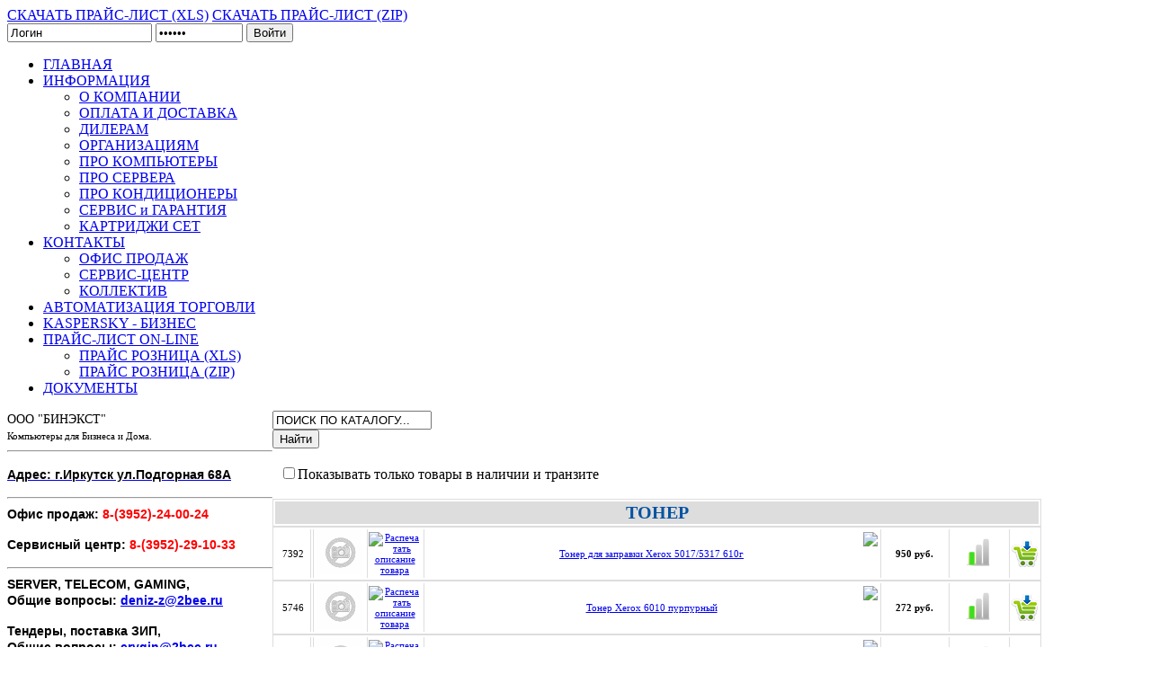

--- FILE ---
content_type: text/html; charset=utf-8
request_url: https://2bee.ru/price?page=shop.browse&category_id=136
body_size: 18133
content:


<!DOCTYPE html PUBLIC "-//W3C//DTD XHTML 1.0 Strict//EN" "http://www.w3.org/TR/xhtml1/DTD/xhtml1-strict.dtd">

<html xmlns="http://www.w3.org/1999/xhtml" xml:lang="ru-ru" lang="ru-ru" dir="ltr" >



<head><script src="/media/dojo/20260127/4765fb2f9086112f9795bfb524867adb.js" type="text/javascript"></script>
<meta name="yandex-verification" content="4d8e1c727ff24865" />

  <base href="https://2bee.ru/price" />
  <meta http-equiv="content-type" content="text/html; charset=utf-8" />
  <meta name="robots" content="index, follow" />
  <meta name="keywords" content="купить, сервер Иркутск, ноутбуки Иркутск, компьютеры Иркутск, мониторы Иркутск, купить в Иркутск, широкий выбор, низкие цены,  Intel, AMD, Nvidia, Acer, Asus, Samsung, SONY, HP, LG,  Canon, Epson, Benq, Dell, ViewSonic, Gigabyte, Toshiba, Microsoft, WD, Seagate, D-Link" />
  <meta name="description" content="" />
  <meta name="generator" content="Joomla! 1.5 - Open Source Content Management" />
  <title>ТОНЕР</title>
  <link href="/templates/gk_business/favicon.ico" rel="shortcut icon" type="image/x-icon" />
  <link rel="stylesheet" href="https://2bee.ru/cache/mod_ajax_dockcart_theme/144/style.css" type="text/css" />
  <link rel="stylesheet" href="/modules/mod_accordion_menu/cache/159/98fbb99c48f0f2aae7871d57e691a4dd.css" type="text/css" />
  <link rel="stylesheet" href="https://2bee.ru/modules/mod_yoo_login/mod_yoo_login.css.php" type="text/css" />
  <style type="text/css">
    <!--

.noscript div#offlajn-accordion-159-1-container dl.level1 dl{
  position: static;
}
.noscript div#offlajn-accordion-159-1-container dl.level1 dd.parent{
  height: auto !important;
  display: block;
  visibility: visible;
}

    -->
  </style>
  <script type="text/javascript" src="/media/system/js/mootools.js"></script>
  <script type="text/javascript" src="https://ajax.googleapis.com/ajax/libs/dojo/1.6/dojo/dojo.xd.js"></script>
  <script type="text/javascript" src="https://ajax.googleapis.com/ajax/libs/dojo/1.6/dojo/uacss.xd.js"></script>
  <script type="text/javascript" src="https://ajax.googleapis.com/ajax/libs/dojo/1.6/dojo/fx/easing.js"></script>
  <script type="text/javascript" src="https://2bee.ru/modules/mod_ajax_dockcart/dojox_widget_fisheyelist.js"></script>
  <script type="text/javascript" src="https://2bee.ru/modules/mod_ajax_dockcart/mod_ajax_dockcart.js"></script>
  <script type="text/javascript">

	var dc;
	dojo.addOnLoad(function() {
		dc = new WW.DockCart({
		  path: 'https://2bee.ru/',
		  content: {"products":[],"sum":"0  \u0440\u0443\u0431."},
		  effIcons: '2',
		  minW: 50, minH: 50,
		  norW: 85, norH: 85,
		  maxW: 150, maxH: 150,
		  margin: 10,
		  marginBottom: 0,
		  duration: 300,
		  cartTxt: 'Показать корзину',
		  checkTxt: 'Оформить заказ',
		  totalTxt: 'ИТОГО :',
		  titleTxt: 'Уведомление',
		  continueTxt: 'Продолжить покупки',
		  cartUrl: 'https://2bee.ru/index.php?page=shop.cart&amp;option=com_virtuemart&amp;Itemid=201',
		  checkUrl: 'https://2bee.ru/index.php?page=checkout.index&amp;option=com_virtuemart&amp;Itemid=201',
		  removeAllItemsTxt: 'Удалить: Товары',
		  loadIcon: 'https://2bee.ru/modules/mod_ajax_dockcart/themes/default/images/load.gif',
		  cartIcon: 'https://2bee.ru/modules/mod_ajax_dockcart/images/carts/cart6.png',
		  checkIcon: 'https://2bee.ru/modules/mod_ajax_dockcart/images/checkouts/checkout7.png',
		  noimgIcon: 'https://2bee.ru/modules/mod_ajax_dockcart/images/noimgs/noimg4.png',
		  icon: 'icon7',
		  hideEmpty: 1,
		  modulePos: 0,
		  ajax: 0,
		  showNotice: 0,
		  selectItemTxt: '<div id=\'vmLogResult\'><div><div class=\'shop_tip\'><b>Info</b>: Для того, чтобы добавить этот товар в Вашу корзину Вы должны выбрать свойства товара на странице с его описанием.<br></div></div></div>',
		  products: 1,
		  timeout: 50000
		});
	});

  </script>
  <script src="https://2bee.ru/components/com_virtuemart/fetchscript.php?gzip=0&amp;subdir[0]=/themes/default&amp;file[0]=theme.js&amp;subdir[1]=/js&amp;file[1]=sleight.js&amp;subdir[2]=/js/mootools&amp;file[2]=mootools-release-1.11.js&amp;subdir[3]=/js/mootools&amp;file[3]=mooPrompt.js" type="text/javascript"></script>
  <script type="text/javascript">var cart_title = "Корзина";var ok_lbl="Продолжить";var cancel_lbl="Отменить";var notice_lbl="Уведомление";var live_site="https://2bee.ru";</script>
  <link href="https://2bee.ru/components/com_virtuemart/fetchscript.php?gzip=0&amp;subdir[0]=/themes/default&amp;file[0]=theme.css&amp;subdir[1]=/js/mootools&amp;file[1]=mooPrompt.css" type="text/css" rel="stylesheet" />






<link rel="stylesheet" href="/templates/system/css/system.css" type="text/css" />


<link rel="stylesheet" href="/templates/system/css/general.css" type="text/css" />


<link rel="shortcut icon" href="/images/favicon.ico" />


<link href="/templates/gk_business/css/template_css.css" rel="stylesheet"  type="text/css" />


<link href="/templates/gk_business/css/suckerfish.css" rel="stylesheet"  type="text/css" />


<link href="/templates/gk_business/css/typography.css" rel="stylesheet"  type="text/css" />


<link href="/templates/gk_business/css/style2.css" rel="stylesheet"  type="text/css" />





<!--[if IE 6]>


<style type="text/css">


img { behavior: url(/templates/gk_business/css/iepngfix.htc); }


</style>


<link href="/templates/gk_business/css/ie6_css.css" rel="stylesheet" type="text/css" />


<![endif]-->


<!--[if IE 7]>


<link href="/templates/gk_business/css/ie7_css.css" rel="stylesheet" type="text/css" />


<![endif]-->








<script type="text/javascript">


	area_position = 'left';


	// max length if window width less than 860


	gk_max_length_1 = 1200;


	// max length if window width more than 860 (if you want set it for 100% of window length set this variable on 0)


	gk_max_length_2 = 0;


	// default width


	tmp_wdth = "1250";


	// css path


	css_path = '/templates/gk_business/css/';


</script>





<script type="text/javascript">


template_path = '/templates/gk_business';


</script>


<!--<script type="text/javascript" src="/templates//lib/scripts/template_scripts.js"></script> -->




<script type="text/javascript" src="/templates/gk_business/lib/scripts/ie.js"></script>


<script src="https://ajax.googleapis.com/ajax/libs/jquery/1.9.1/jquery.min.js"  type="text/javascript"></script>

<script type="text/javascript">

		var h_hght = 137; // ������ �����
		var h_mrg = -220;	  // ������ ����� ����� ��� �� �����
				
		jQuery(function(){
			jQuery(window).scroll(function(){
				var top = jQuery(this).scrollTop();
				var elem = jQuery('#rightarea');

if (top+h_mrg < h_hght) {
       elem.css('top', (h_hght-top));
      } else {
       elem.css('top', h_mrg);
      }
    });
  });
</script>
<link rel="stylesheet" href="/modules/mod_virtuemart/dtree/dtree.css" type="text/css" />
<link rel="stylesheet" type="text/css" href="/highslide/highslide.css" />
<meta http-equiv="Content-Type" content="text/html; charset=utf-8" />
<style>.ssill {position:absolute;left:-9999px;}</style>
<!-- Begin Talk-Me {literal} -->
<script type='text/javascript'>
	(function(d, w, m) {
		window.supportAPIMethod = m;
		var s = d.createElement('script');
		s.type ='text/javascript'; s.id = 'supportScript'; s.charset = 'utf-8';
		s.async = true;
		var id = '3ba4803db86047b7a368a3f26ddc8847';
		s.src = '//lcab.talk-me.ru/support/support.js?h='+id;
		var sc = d.getElementsByTagName('script')[0];
		w[m] = w[m] || function() { (w[m].q = w[m].q || []).push(arguments); };
		if (sc) sc.parentNode.insertBefore(s, sc); 
		else d.documentElement.firstChild.appendChild(s);
	})(document, window, 'TalkMe');
</script>
<!-- {/literal} End Talk-Me -->
</head>

<body id="bg">
<!-- Preloader -->
<div id="preloader"><div class="spinner"></div>
</div>
<!-- Preloader end -->

<!-- Yandex.Metrika counter -->
<script type="text/javascript">
(function (d, w, c) {
    (w[c] = w[c] || []).push(function() {
        try {
            w.yaCounter20032987 = new Ya.Metrika({id:20032987,
                    webvisor:true,
                    clickmap:true,
                    trackLinks:true,
                    accurateTrackBounce:true});
        } catch(e) { }
    });

    var n = d.getElementsByTagName("script")[0],
        s = d.createElement("script"),
        f = function () { n.parentNode.insertBefore(s, n); };
    s.type = "text/javascript";
    s.async = true;
    s.src = (d.location.protocol == "https:" ? "https:" : "http:") + "//mc.yandex.ru/metrika/watch.js";

    if (w.opera == "[object Opera]") {
        d.addEventListener("DOMContentLoaded", f, false);
    } else { f(); }
})(document, window, "yandex_metrika_callbacks");
</script>
<noscript><div><img src="//mc.yandex.ru/watch/20032987" style="position:absolute; left:-9999px;" alt="" /></div></noscript>
<!-- /Yandex.Metrika counter -->
<div id="scroller"></div>

<div id="wrapper" style="width:1150px">

  <div id="topwrap">

    <div id="logo"> 

      <a href="./" class="logo"></a> 

    </div>

   <div id="icons"> 
      <a href="/prices/web-price.xls" id="icon-shop">СКАЧАТЬ ПРАЙС-ЛИСТ (XLS)</a> 
      <a href="/prices/web-price.zip" id="icon-sitemap">СКАЧАТЬ ПРАЙС-ЛИСТ (ZIP)</a>
    </div>

  </div>


  <div id="memberwrap">

    
    <div id="memberarea">

     
<form action="/price" method="post" name="login">

<span class="quick" style="display: block;">
	<span class="yoo-login">
	
				<span class="login">
		
						
			<span class="username">
			
				<input type="text" name="username" size="18" alt="Логин" value="Логин" onblur="if(this.value=='') this.value='Логин';" onfocus="if(this.value=='Логин') this.value='';" />
				
			</span>
			
			<span class="password">
			
				<input type="password" name="passwd" size="10" alt="Пароль" value="Пароль" onblur="if(this.value=='') this.value='Пароль';" onfocus="if(this.value=='Пароль') this.value='';" />
				
			</span>

						<input type="hidden" name="remember" value="yes" />
						
			<span class="login-button-text" style="margin-top: -3px;">
				<button value="ВХОД" name="Submit" type="submit" title="ВХОД НА САЙТ">Войти</button>
			</span>
			
						<span class="lostpassword">
				<a href="/component/user/reset" title="Забыли пароль?"></a>
			</span>
						
						<span class="lostusername">
				<a href="/component/user/remind" title="Забыли имя пользователя?"></a>
			</span>
						
						<span class="registration">
				<a href="/component/comprofiler/registers" title="Зарегистрироваться на сайте"></a>
			</span>
						
						
			<input type="hidden" name="option" value="com_user" />
			<input type="hidden" name="task" value="login" />
			<input type="hidden" name="return" value="L3ByaWNlP3BhZ2U9c2hvcC5icm93c2UmY2F0ZWdvcnlfaWQ9MTM2" />
			<input type="hidden" name="36595e5eb5d22339022e31962cd1db6f" value="1" />
		</span>
		
				
	</span>
</span>
</form>

    </div>

    
	 </div>

       <div id="menuwrap">

    <div id="nav">

      <ul class="menu"><li class="item218"><a href="https://2bee.ru/"><span>ГЛАВНАЯ</span></a></li><li class="parent item200"><a href="/info" class="topdaddy"><span>ИНФОРМАЦИЯ</span></a><ul><li class="item253"><a href="/info/about"><span>О КОМПАНИИ</span></a></li><li class="item260"><a href="/info/pokupka"><span>ОПЛАТА И ДОСТАВКА</span></a></li><li class="item211"><a href="/info/opt"><span>ДИЛЕРАМ</span></a></li><li class="item212"><a href="/info/corporate"><span>ОРГАНИЗАЦИЯМ</span></a></li><li class="item208"><a href="/info/computers"><span>ПРО КОМПЬЮТЕРЫ</span></a></li><li class="item202"><a href="/info/servers"><span>ПРО СЕРВЕРА</span></a></li><li class="item252"><a href="/info/condition"><span>ПРО КОНДИЦИОНЕРЫ</span></a></li><li class="item258"><a href="/info/service"><span>СЕРВИС и ГАРАНТИЯ</span></a></li><li class="item259"><a href="/info/2013-11-14-07-11-35"><span>КАРТРИДЖИ CET</span></a></li></ul></li><li class="parent item209"><a href="/contacts" class="topdaddy"><span>КОНТАКТЫ</span></a><ul><li class="item210"><a href="/contacts/office"><span>ОФИС ПРОДАЖ</span></a></li><li class="item220"><a href="/contacts/ourservice"><span>СЕРВИС-ЦЕНТР</span></a></li><li class="item247"><a href="/contacts/managers"><span>КОЛЛЕКТИВ</span></a></li></ul></li><li class="item257"><a href="/spo"><span>АВТОМАТИЗАЦИЯ ТОРГОВЛИ</span></a></li><li class="item256"><a href="/2012-12-20-10-27-47"><span>KASPERSKY - БИЗНЕС</span></a></li><li id="current" class="parent active item201"><a href="http://2bee.ru/price" class="topdaddy"><span>ПРАЙС-ЛИСТ ON-LINE</span></a><ul><li class="item240"><a href="/prices/web-price.xls"><span>ПРАЙС РОЗНИЦА (XLS)</span></a></li><li class="item241"><a href="/prices/web-price.zip"><span>ПРАЙС РОЗНИЦА (ZIP)</span></a></li></ul></li><li class="item203"><a href="/docs"><span>ДОКУМЕНТЫ</span></a></li></ul>
    </div>

	  </div>
 <div id="novgod">

    </div>
  <table border="0" cellspacing="0" cellpadding="0" id="contentwrap" >

    <tr valign="top" id="two_areas">

      <td id="blockright" valign="top"><div id="rightarea"><!-- jot right s style="xhtml" -->		<div class="moduletable">
					<span style="font-size:14px;">ООО "БИНЭКСТ"</span><br>
<span style="font-size:11px;">Компьютеры для Бизнеса и Дома.</span>
<hr>
<font color="#ff0000" face="arial, helvetica, sans-serif"><span style="font-size: 14px;"><b> </b></span></font>
<p>
	<strong><span style="font-size:14px;"><span style="font-family:arial,helvetica,sans-serif;"><span style="font-size:14px;"><a href="/index.php?option=com_contact&amp;view=contact&amp;id=2%3A2010-10-14-03-47-40&amp;catid=30%3A2010-10-14-03-45-55&amp;Itemid=209"><span style="color:#000000;">Адрес: г.Иркутск ул.Подгорная 68А</span></a><hr>
<strong><span style="font-size:14px;"><span style="font-family:arial,helvetica,sans-serif;"><span style="font-size:14px;"><span style="color:#000000;">Офис продаж: </span><font color="#ff0000" face="arial, helvetica, sans-serif"><span style="font-size: 14px;"><b> 8-(3952)-24-00-24 </b></span></font><br />
	</span></u></span></span></strong></p>
	<span style="color:#000000;"><strong><span style="font-size: 14px;"><span style="font-family: arial, helvetica, sans-serif;"><span style="font-size: 14px;">Сервисный центр: </span><font color="#ff0000" face="arial, helvetica, sans-serif"><span style="font-size: 14px;"><b> 8-(3952)-29-10-33 </b></span></font></span></span></strong></span></u></p>
<hr>
	<span style="font-size:14px;"><span style="font-family:arial,helvetica,sans-serif;"><strong>SERVER, TELECOM, GAMING,</strong></span></span><br>
	<span style="font-size:14px;"><span style="font-family:arial,helvetica,sans-serif;"><strong>Общие вопросы: <a href="mailto:deniz-z@2bee.ru">deniz-z@2bee.ru</a></strong></span></span></p>
<p>
	<span style="font-size:14px;"><span style="font-family:arial,helvetica,sans-serif;"><strong>Тендеры, поставка ЗИП,</strong></span></span><br>
	<span style="font-size:14px;"><span style="font-family:arial,helvetica,sans-serif;"><strong>Общие вопросы: <a href="mailto:erygin@2bee.ru">erygin@2bee.ru</a></strong></span></span></p>
<p>
	<span style="font-size:14px;"><span style="font-family:arial,helvetica,sans-serif;"><strong>Кондиционеры, расходка,</strong></span></span><br>
	<span style="font-size:14px;"><span style="font-family:arial,helvetica,sans-serif;"><strong>Общие вопросы: <a href="mailto:inna@2bee.ru">inna@2bee.ru</a></strong></span></span>
<p>
	<span style="font-size:14px;"><span style="font-family:arial,helvetica,sans-serif;"><strong>Сервис-центр: <a href="mailto:inna@2bee.ru">elena@2bee.ru</a></strong></span></span>		</div>
			<div class="moduletable">
					<div id="icons" style="margin: 0px; float: left">
	<strong><a href="/prices/2026_2bee.xlsx" id="icon-shop" style="font-size: 15px; font-weight: bold">Прайс-лист на услуги сервиса</a></strong></div>
<br>		</div>
			<div class="moduletable">
					<div class="noscript">
<div id="offlajn-accordion-159-1-container">
  <div class="offlajn-accordion-159-1-container-inner">
        <div style="overflow: hidden; position: relative;">
    <dl id="offlajn-accordion-159-1" class="level1">
  <dt class="level1 off-nav-1 notparent   first">
    <span class="inner">
      <a href="/price?page=shop.browse&amp;category_id=1"><span>Ноутбуки</span></a>    </span>
  </dt>
  <dd class="level1 off-nav-1 notparent   first">
      </dd>
    <dt class="level1 off-nav-2 notparent  ">
    <span class="inner">
      <a href="/price?page=shop.browse&amp;category_id=2"><span>Смарт-часы, фотоаппараты</span></a>    </span>
  </dt>
  <dd class="level1 off-nav-2 notparent  ">
      </dd>
    <dt class="level1 off-nav-3 notparent  ">
    <span class="inner">
      <a href="/price?page=shop.browse&amp;category_id=3"><span>Аксессуары для ноутбуков</span></a>    </span>
  </dt>
  <dd class="level1 off-nav-3 notparent  ">
      </dd>
    <dt class="level1 off-nav-4 parent  ">
    <span class="inner">
      <a href="/price?page=shop.browse&amp;category_id=4"><span>Программное обеспечение </span></a>    </span>
  </dt>
  <dd class="level1 off-nav-4 parent  ">
    <dl  class="level2">
  <dt class="level2 off-nav-5 notparent   first">
    <span class="inner">
      <a href="/price?page=shop.browse&amp;category_id=5"><span> Офисные пакеты</span></a>    </span>
  </dt>
  <dd class="level2 off-nav-5 notparent   first">
      </dd>
    <dt class="level2 off-nav-6 notparent   last">
    <span class="inner">
      <a href="/price?page=shop.browse&amp;category_id=6"><span> Антивирусное ПО</span></a>    </span>
  </dt>
  <dd class="level2 off-nav-6 notparent   last">
      </dd>
  </dl></dd>
  <dt class="level1 off-nav-7 parent  ">
    <span class="inner">
      <a href="/price?page=shop.browse&amp;category_id=7"><span>Комплектующие </span></a>    </span>
  </dt>
  <dd class="level1 off-nav-7 parent  ">
    <dl  class="level2">
  <dt class="level2 off-nav-8 parent   first">
    <span class="inner">
      <a href="/price?page=shop.browse&amp;category_id=8"><span> Корпуса </span></a>    </span>
  </dt>
  <dd class="level2 off-nav-8 parent   first">
    <dl  class="level3">
  <dt class="level3 off-nav-9 notparent   first">
    <span class="inner">
      <a href="/price?page=shop.browse&amp;category_id=9"><span> Корпуса 1STPLAYER, Aerocool, XASTRA</span></a>    </span>
  </dt>
  <dd class="level3 off-nav-9 notparent   first">
      </dd>
    <dt class="level3 off-nav-10 notparent  ">
    <span class="inner">
      <a href="/price?page=shop.browse&amp;category_id=10"><span> Корпуса GAMEMAX</span></a>    </span>
  </dt>
  <dd class="level3 off-nav-10 notparent  ">
      </dd>
    <dt class="level3 off-nav-11 notparent  ">
    <span class="inner">
      <a href="/price?page=shop.browse&amp;category_id=11"><span> Корпуса ZALMAN</span></a>    </span>
  </dt>
  <dd class="level3 off-nav-11 notparent  ">
      </dd>
    <dt class="level3 off-nav-12 notparent  ">
    <span class="inner">
      <a href="/price?page=shop.browse&amp;category_id=12"><span> Корпуса FOXLINE</span></a>    </span>
  </dt>
  <dd class="level3 off-nav-12 notparent  ">
      </dd>
    <dt class="level3 off-nav-13 notparent   last">
    <span class="inner">
      <a href="/price?page=shop.browse&amp;category_id=13"><span> Корпуса разные</span></a>    </span>
  </dt>
  <dd class="level3 off-nav-13 notparent   last">
      </dd>
  </dl></dd>
  <dt class="level2 off-nav-14 notparent  ">
    <span class="inner">
      <a href="/price?page=shop.browse&amp;category_id=14"><span> Блоки питания SFX, TFX</span></a>    </span>
  </dt>
  <dd class="level2 off-nav-14 notparent  ">
      </dd>
    <dt class="level2 off-nav-15 notparent  ">
    <span class="inner">
      <a href="/price?page=shop.browse&amp;category_id=15"><span> Блоки питания ATX</span></a>    </span>
  </dt>
  <dd class="level2 off-nav-15 notparent  ">
      </dd>
    <dt class="level2 off-nav-16 parent  ">
    <span class="inner">
      <a href="/price?page=shop.browse&amp;category_id=16"><span> Материнские платы </span></a>    </span>
  </dt>
  <dd class="level2 off-nav-16 parent  ">
    <dl  class="level3">
  <dt class="level3 off-nav-17 notparent   first">
    <span class="inner">
      <a href="/price?page=shop.browse&amp;category_id=17"><span> Мат.платы AMD</span></a>    </span>
  </dt>
  <dd class="level3 off-nav-17 notparent   first">
      </dd>
    <dt class="level3 off-nav-18 notparent  ">
    <span class="inner">
      <a href="/price?page=shop.browse&amp;category_id=18"><span> Мат.платы LGA1700</span></a>    </span>
  </dt>
  <dd class="level3 off-nav-18 notparent  ">
      </dd>
    <dt class="level3 off-nav-19 notparent  ">
    <span class="inner">
      <a href="/price?page=shop.browse&amp;category_id=19"><span> Мат.платы LGA1200</span></a>    </span>
  </dt>
  <dd class="level3 off-nav-19 notparent  ">
      </dd>
    <dt class="level3 off-nav-20 notparent   last">
    <span class="inner">
      <a href="/price?page=shop.browse&amp;category_id=20"><span> Мат.платы LGA115x</span></a>    </span>
  </dt>
  <dd class="level3 off-nav-20 notparent   last">
      </dd>
  </dl></dd>
  <dt class="level2 off-nav-21 notparent  ">
    <span class="inner">
      <a href="/price?page=shop.browse&amp;category_id=21"><span> Процессоры</span></a>    </span>
  </dt>
  <dd class="level2 off-nav-21 notparent  ">
      </dd>
    <dt class="level2 off-nav-22 notparent  ">
    <span class="inner">
      <a href="/price?page=shop.browse&amp;category_id=22"><span> Охлаждение процессора</span></a>    </span>
  </dt>
  <dd class="level2 off-nav-22 notparent  ">
      </dd>
    <dt class="level2 off-nav-23 notparent  ">
    <span class="inner">
      <a href="/price?page=shop.browse&amp;category_id=23"><span> Термопаста, термоклей, смазка</span></a>    </span>
  </dt>
  <dd class="level2 off-nav-23 notparent  ">
      </dd>
    <dt class="level2 off-nav-24 parent  ">
    <span class="inner">
      <a href="/price?page=shop.browse&amp;category_id=24"><span> Оперативная память </span></a>    </span>
  </dt>
  <dd class="level2 off-nav-24 parent  ">
    <dl  class="level3">
  <dt class="level3 off-nav-25 notparent   first">
    <span class="inner">
      <a href="/price?page=shop.browse&amp;category_id=25"><span> Для ноутбуков</span></a>    </span>
  </dt>
  <dd class="level3 off-nav-25 notparent   first">
      </dd>
    <dt class="level3 off-nav-26 notparent  ">
    <span class="inner">
      <a href="/price?page=shop.browse&amp;category_id=26"><span> Память DDR2, DDR3</span></a>    </span>
  </dt>
  <dd class="level3 off-nav-26 notparent  ">
      </dd>
    <dt class="level3 off-nav-27 notparent  ">
    <span class="inner">
      <a href="/price?page=shop.browse&amp;category_id=27"><span> Память DDR 4</span></a>    </span>
  </dt>
  <dd class="level3 off-nav-27 notparent  ">
      </dd>
    <dt class="level3 off-nav-28 notparent  ">
    <span class="inner">
      <a href="/price?page=shop.browse&amp;category_id=28"><span> Память DDR 5</span></a>    </span>
  </dt>
  <dd class="level3 off-nav-28 notparent  ">
      </dd>
    <dt class="level3 off-nav-29 notparent   last">
    <span class="inner">
      <a href="/price?page=shop.browse&amp;category_id=29"><span> Для серверов</span></a>    </span>
  </dt>
  <dd class="level3 off-nav-29 notparent   last">
      </dd>
  </dl></dd>
  <dt class="level2 off-nav-30 notparent  ">
    <span class="inner">
      <a href="/price?page=shop.browse&amp;category_id=30"><span> Видеокарты</span></a>    </span>
  </dt>
  <dd class="level2 off-nav-30 notparent  ">
      </dd>
    <dt class="level2 off-nav-31 notparent  ">
    <span class="inner">
      <a href="/price?page=shop.browse&amp;category_id=31"><span> Накопители SSD M.2</span></a>    </span>
  </dt>
  <dd class="level2 off-nav-31 notparent  ">
      </dd>
    <dt class="level2 off-nav-32 notparent  ">
    <span class="inner">
      <a href="/price?page=shop.browse&amp;category_id=32"><span> Накопители SSD SATA</span></a>    </span>
  </dt>
  <dd class="level2 off-nav-32 notparent  ">
      </dd>
    <dt class="level2 off-nav-33 notparent  ">
    <span class="inner">
      <a href="/price?page=shop.browse&amp;category_id=33"><span> Серверные накопители SSD SATA</span></a>    </span>
  </dt>
  <dd class="level2 off-nav-33 notparent  ">
      </dd>
    <dt class="level2 off-nav-34 notparent  ">
    <span class="inner">
      <a href="/price?page=shop.browse&amp;category_id=34"><span> Серверные накопители SSD NVMe</span></a>    </span>
  </dt>
  <dd class="level2 off-nav-34 notparent  ">
      </dd>
    <dt class="level2 off-nav-35 parent  ">
    <span class="inner">
      <a href="/price?page=shop.browse&amp;category_id=35"><span> Жесткие диски </span></a>    </span>
  </dt>
  <dd class="level2 off-nav-35 parent  ">
    <dl  class="level3">
  <dt class="level3 off-nav-36 notparent   first">
    <span class="inner">
      <a href="/price?page=shop.browse&amp;category_id=36"><span> HDD SATA 3,5"</span></a>    </span>
  </dt>
  <dd class="level3 off-nav-36 notparent   first">
      </dd>
    <dt class="level3 off-nav-37 notparent  ">
    <span class="inner">
      <a href="/price?page=shop.browse&amp;category_id=37"><span> Корпус для HDD</span></a>    </span>
  </dt>
  <dd class="level3 off-nav-37 notparent  ">
      </dd>
    <dt class="level3 off-nav-38 notparent  ">
    <span class="inner">
      <a href="/price?page=shop.browse&amp;category_id=38"><span> Адаптер для HDD</span></a>    </span>
  </dt>
  <dd class="level3 off-nav-38 notparent  ">
      </dd>
    <dt class="level3 off-nav-39 notparent   last">
    <span class="inner">
      <a href="/price?page=shop.browse&amp;category_id=39"><span> Съемные шасси</span></a>    </span>
  </dt>
  <dd class="level3 off-nav-39 notparent   last">
      </dd>
  </dl></dd>
  <dt class="level2 off-nav-40 notparent  ">
    <span class="inner">
      <a href="/price?page=shop.browse&amp;category_id=40"><span> Приводы BD, DVD-RW</span></a>    </span>
  </dt>
  <dd class="level2 off-nav-40 notparent  ">
      </dd>
    <dt class="level2 off-nav-43 notparent  ">
    <span class="inner">
      <a href="/price?page=shop.browse&amp;category_id=43"><span> Внутренние шлейфы, кабели</span></a>    </span>
  </dt>
  <dd class="level2 off-nav-43 notparent  ">
      </dd>
    <dt class="level2 off-nav-44 notparent  ">
    <span class="inner">
      <a href="/price?page=shop.browse&amp;category_id=44"><span> Корпусные вентиляторы</span></a>    </span>
  </dt>
  <dd class="level2 off-nav-44 notparent  ">
      </dd>
    <dt class="level2 off-nav-45 parent   last">
    <span class="inner">
      <a href="/price?page=shop.browse&amp;category_id=45"><span> Контроллеры </span></a>    </span>
  </dt>
  <dd class="level2 off-nav-45 parent   last">
    <dl  class="level3">
  <dt class="level3 off-nav-46 notparent   first">
    <span class="inner">
      <a href="/price?page=shop.browse&amp;category_id=46"><span> Звуковые карты</span></a>    </span>
  </dt>
  <dd class="level3 off-nav-46 notparent   first">
      </dd>
    <dt class="level3 off-nav-47 notparent  ">
    <span class="inner">
      <a href="/price?page=shop.browse&amp;category_id=47"><span> SATA, RAID Контроллеры</span></a>    </span>
  </dt>
  <dd class="level3 off-nav-47 notparent  ">
      </dd>
    <dt class="level3 off-nav-48 notparent   last">
    <span class="inner">
      <a href="/price?page=shop.browse&amp;category_id=48"><span> COM, LPT, USB контроллеры</span></a>    </span>
  </dt>
  <dd class="level3 off-nav-48 notparent   last">
      </dd>
  </dl></dd>
</dl></dd>
  <dt class="level1 off-nav-41 parent  ">
    <span class="inner">
      <a href="/price?page=shop.browse&amp;category_id=41"><span>Носители информации </span></a>    </span>
  </dt>
  <dd class="level1 off-nav-41 parent  ">
    <dl  class="level2">
  <dt class="level2 off-nav-42 notparent   first">
    <span class="inner">
      <a href="/price?page=shop.browse&amp;category_id=42"><span> Карт-ридеры и FDD</span></a>    </span>
  </dt>
  <dd class="level2 off-nav-42 notparent   first">
      </dd>
    <dt class="level2 off-nav-49 notparent  ">
    <span class="inner">
      <a href="/price?page=shop.browse&amp;category_id=49"><span> Переносные HDD</span></a>    </span>
  </dt>
  <dd class="level2 off-nav-49 notparent  ">
      </dd>
    <dt class="level2 off-nav-50 notparent  ">
    <span class="inner">
      <a href="/price?page=shop.browse&amp;category_id=50"><span> Переносные SSD</span></a>    </span>
  </dt>
  <dd class="level2 off-nav-50 notparent  ">
      </dd>
    <dt class="level2 off-nav-52 notparent  ">
    <span class="inner">
      <a href="/price?page=shop.browse&amp;category_id=52"><span> FLASH USB накопители</span></a>    </span>
  </dt>
  <dd class="level2 off-nav-52 notparent  ">
      </dd>
    <dt class="level2 off-nav-53 notparent  ">
    <span class="inner">
      <a href="/price?page=shop.browse&amp;category_id=53"><span> Карты памяти</span></a>    </span>
  </dt>
  <dd class="level2 off-nav-53 notparent  ">
      </dd>
    <dt class="level2 off-nav-98 notparent  ">
    <span class="inner">
      <a href="/price?page=shop.browse&amp;category_id=98"><span> Концентраторы USB</span></a>    </span>
  </dt>
  <dd class="level2 off-nav-98 notparent  ">
      </dd>
    <dt class="level2 off-nav-106 notparent   last">
    <span class="inner">
      <a href="/price?page=shop.browse&amp;category_id=106"><span> Диски CD, DVD, BD</span></a>    </span>
  </dt>
  <dd class="level2 off-nav-106 notparent   last">
      </dd>
  </dl></dd>
  <dt class="level1 off-nav-51 notparent  ">
    <span class="inner">
      <a href="/price?page=shop.browse&amp;category_id=51"><span>WEB камеры</span></a>    </span>
  </dt>
  <dd class="level1 off-nav-51 notparent  ">
      </dd>
    <dt class="level1 off-nav-54 notparent  ">
    <span class="inner">
      <a href="/price?page=shop.browse&amp;category_id=54"><span>Мониторы</span></a>    </span>
  </dt>
  <dd class="level1 off-nav-54 notparent  ">
      </dd>
    <dt class="level1 off-nav-55 notparent  ">
    <span class="inner">
      <a href="/price?page=shop.browse&amp;category_id=55"><span>Акустические системы</span></a>    </span>
  </dt>
  <dd class="level1 off-nav-55 notparent  ">
      </dd>
    <dt class="level1 off-nav-56 notparent  ">
    <span class="inner">
      <a href="/price?page=shop.browse&amp;category_id=56"><span>Наушники и микрофоны</span></a>    </span>
  </dt>
  <dd class="level1 off-nav-56 notparent  ">
      </dd>
    <dt class="level1 off-nav-57 parent  ">
    <span class="inner">
      <a href="/price?page=shop.browse&amp;category_id=57"><span>Клавиатуры, мыши, геймпады </span></a>    </span>
  </dt>
  <dd class="level1 off-nav-57 parent  ">
    <dl  class="level2">
  <dt class="level2 off-nav-58 notparent   first">
    <span class="inner">
      <a href="/price?page=shop.browse&amp;category_id=58"><span> Клавиатуры</span></a>    </span>
  </dt>
  <dd class="level2 off-nav-58 notparent   first">
      </dd>
    <dt class="level2 off-nav-59 notparent  ">
    <span class="inner">
      <a href="/price?page=shop.browse&amp;category_id=59"><span> Комплекты клавиатура + мышь</span></a>    </span>
  </dt>
  <dd class="level2 off-nav-59 notparent  ">
      </dd>
    <dt class="level2 off-nav-60 notparent  ">
    <span class="inner">
      <a href="/price?page=shop.browse&amp;category_id=60"><span> Мыши</span></a>    </span>
  </dt>
  <dd class="level2 off-nav-60 notparent  ">
      </dd>
    <dt class="level2 off-nav-61 notparent  ">
    <span class="inner">
      <a href="/price?page=shop.browse&amp;category_id=61"><span> Геймпады</span></a>    </span>
  </dt>
  <dd class="level2 off-nav-61 notparent  ">
      </dd>
    <dt class="level2 off-nav-62 notparent   last">
    <span class="inner">
      <a href="/price?page=shop.browse&amp;category_id=62"><span> Коврики для мышек</span></a>    </span>
  </dt>
  <dd class="level2 off-nav-62 notparent   last">
      </dd>
  </dl></dd>
  <dt class="level1 off-nav-63 parent  ">
    <span class="inner">
      <a href="/price?page=shop.browse&amp;category_id=63"><span>Принтеры, МФУ, Сканеры </span></a>    </span>
  </dt>
  <dd class="level1 off-nav-63 parent  ">
    <dl  class="level2">
  <dt class="level2 off-nav-64 notparent   first">
    <span class="inner">
      <a href="/price?page=shop.browse&amp;category_id=64"><span> Струйные принтеры и МФУ</span></a>    </span>
  </dt>
  <dd class="level2 off-nav-64 notparent   first">
      </dd>
    <dt class="level2 off-nav-65 notparent  ">
    <span class="inner">
      <a href="/price?page=shop.browse&amp;category_id=65"><span> Принтеры лазерные</span></a>    </span>
  </dt>
  <dd class="level2 off-nav-65 notparent  ">
      </dd>
    <dt class="level2 off-nav-66 notparent  ">
    <span class="inner">
      <a href="/price?page=shop.browse&amp;category_id=66"><span> МФУ лазерные</span></a>    </span>
  </dt>
  <dd class="level2 off-nav-66 notparent  ">
      </dd>
    <dt class="level2 off-nav-67 notparent   last">
    <span class="inner">
      <a href="/price?page=shop.browse&amp;category_id=67"><span> Сканеры</span></a>    </span>
  </dt>
  <dd class="level2 off-nav-67 notparent   last">
      </dd>
  </dl></dd>
  <dt class="level1 off-nav-68 parent  ">
    <span class="inner">
      <a href="/price?page=shop.browse&amp;category_id=68"><span>Электропитание </span></a>    </span>
  </dt>
  <dd class="level1 off-nav-68 parent  ">
    <dl  class="level2">
  <dt class="level2 off-nav-69 notparent   first">
    <span class="inner">
      <a href="/price?page=shop.browse&amp;category_id=69"><span> ИБП CyberPower</span></a>    </span>
  </dt>
  <dd class="level2 off-nav-69 notparent   first">
      </dd>
    <dt class="level2 off-nav-70 notparent  ">
    <span class="inner">
      <a href="/price?page=shop.browse&amp;category_id=70"><span> ИБП IPPON</span></a>    </span>
  </dt>
  <dd class="level2 off-nav-70 notparent  ">
      </dd>
    <dt class="level2 off-nav-71 notparent  ">
    <span class="inner">
      <a href="/price?page=shop.browse&amp;category_id=71"><span> Батареи для ИБП</span></a>    </span>
  </dt>
  <dd class="level2 off-nav-71 notparent  ">
      </dd>
    <dt class="level2 off-nav-72 notparent  ">
    <span class="inner">
      <a href="/price?page=shop.browse&amp;category_id=72"><span> Зарядные устройства и элементы питания</span></a>    </span>
  </dt>
  <dd class="level2 off-nav-72 notparent  ">
      </dd>
    <dt class="level2 off-nav-73 notparent  ">
    <span class="inner">
      <a href="/price?page=shop.browse&amp;category_id=73"><span> Сетевые фильтры</span></a>    </span>
  </dt>
  <dd class="level2 off-nav-73 notparent  ">
      </dd>
    <dt class="level2 off-nav-74 notparent   last">
    <span class="inner">
      <a href="/price?page=shop.browse&amp;category_id=74"><span> Кабели питания</span></a>    </span>
  </dt>
  <dd class="level2 off-nav-74 notparent   last">
      </dd>
  </dl></dd>
  <dt class="level1 off-nav-75 parent  ">
    <span class="inner">
      <a href="/price?page=shop.browse&amp;category_id=75"><span>Телефония </span></a>    </span>
  </dt>
  <dd class="level1 off-nav-75 parent  ">
    <dl  class="level2">
  <dt class="level2 off-nav-76 notparent   first">
    <span class="inner">
      <a href="/price?page=shop.browse&amp;category_id=76"><span> Телефоны проводные</span></a>    </span>
  </dt>
  <dd class="level2 off-nav-76 notparent   first">
      </dd>
    <dt class="level2 off-nav-77 notparent   last">
    <span class="inner">
      <a href="/price?page=shop.browse&amp;category_id=77"><span> Телефоны DECT</span></a>    </span>
  </dt>
  <dd class="level2 off-nav-77 notparent   last">
      </dd>
  </dl></dd>
  <dt class="level1 off-nav-78 parent  ">
    <span class="inner">
      <a href="/price?page=shop.browse&amp;category_id=78"><span>Оргтехника </span></a>    </span>
  </dt>
  <dd class="level1 off-nav-78 parent  ">
    <dl  class="level2">
  <dt class="level2 off-nav-79 notparent   first">
    <span class="inner">
      <a href="/price?page=shop.browse&amp;category_id=79"><span> Ламинаторы</span></a>    </span>
  </dt>
  <dd class="level2 off-nav-79 notparent   first">
      </dd>
    <dt class="level2 off-nav-80 notparent  ">
    <span class="inner">
      <a href="/price?page=shop.browse&amp;category_id=80"><span> Переплетные машины</span></a>    </span>
  </dt>
  <dd class="level2 off-nav-80 notparent  ">
      </dd>
    <dt class="level2 off-nav-81 notparent  ">
    <span class="inner">
      <a href="/price?page=shop.browse&amp;category_id=81"><span> Уничтожители бумаг</span></a>    </span>
  </dt>
  <dd class="level2 off-nav-81 notparent  ">
      </dd>
    <dt class="level2 off-nav-82 notparent  ">
    <span class="inner">
      <a href="/price?page=shop.browse&amp;category_id=82"><span> Канцтовары</span></a>    </span>
  </dt>
  <dd class="level2 off-nav-82 notparent  ">
      </dd>
    <dt class="level2 off-nav-83 notparent   last">
    <span class="inner">
      <a href="/price?page=shop.browse&amp;category_id=83"><span> Калькуляторы</span></a>    </span>
  </dt>
  <dd class="level2 off-nav-83 notparent   last">
      </dd>
  </dl></dd>
  <dt class="level1 off-nav-84 parent  ">
    <span class="inner">
      <a href="/price?page=shop.browse&amp;category_id=84"><span>Сети и коммутация </span></a>    </span>
  </dt>
  <dd class="level1 off-nav-84 parent  ">
    <dl  class="level2">
  <dt class="level2 off-nav-85 notparent   first">
    <span class="inner">
      <a href="/price?page=shop.browse&amp;category_id=85"><span> IP камеры</span></a>    </span>
  </dt>
  <dd class="level2 off-nav-85 notparent   first">
      </dd>
    <dt class="level2 off-nav-86 notparent  ">
    <span class="inner">
      <a href="/price?page=shop.browse&amp;category_id=86"><span> Телеком. шкафы и стойки</span></a>    </span>
  </dt>
  <dd class="level2 off-nav-86 notparent  ">
      </dd>
    <dt class="level2 off-nav-87 notparent  ">
    <span class="inner">
      <a href="/price?page=shop.browse&amp;category_id=87"><span> VoIP телефония</span></a>    </span>
  </dt>
  <dd class="level2 off-nav-87 notparent  ">
      </dd>
    <dt class="level2 off-nav-88 notparent  ">
    <span class="inner">
      <a href="/price?page=shop.browse&amp;category_id=88"><span> Маршрутизаторы, роутеры</span></a>    </span>
  </dt>
  <dd class="level2 off-nav-88 notparent  ">
      </dd>
    <dt class="level2 off-nav-89 notparent  ">
    <span class="inner">
      <a href="/price?page=shop.browse&amp;category_id=89"><span> Беспроводное оборудование</span></a>    </span>
  </dt>
  <dd class="level2 off-nav-89 notparent  ">
      </dd>
    <dt class="level2 off-nav-90 notparent  ">
    <span class="inner">
      <a href="/price?page=shop.browse&amp;category_id=90"><span> Коммутаторы, свитчи</span></a>    </span>
  </dt>
  <dd class="level2 off-nav-90 notparent  ">
      </dd>
    <dt class="level2 off-nav-91 notparent  ">
    <span class="inner">
      <a href="/price?page=shop.browse&amp;category_id=91"><span> Сетевые платы</span></a>    </span>
  </dt>
  <dd class="level2 off-nav-91 notparent  ">
      </dd>
    <dt class="level2 off-nav-92 notparent  ">
    <span class="inner">
      <a href="/price?page=shop.browse&amp;category_id=92"><span> Витая пара, патч-корды</span></a>    </span>
  </dt>
  <dd class="level2 off-nav-92 notparent  ">
      </dd>
    <dt class="level2 off-nav-93 notparent  ">
    <span class="inner">
      <a href="/price?page=shop.browse&amp;category_id=93"><span> Коннекторы, розетки, стяжки</span></a>    </span>
  </dt>
  <dd class="level2 off-nav-93 notparent  ">
      </dd>
    <dt class="level2 off-nav-94 notparent  ">
    <span class="inner">
      <a href="/price?page=shop.browse&amp;category_id=94"><span> Телефонный кабель</span></a>    </span>
  </dt>
  <dd class="level2 off-nav-94 notparent  ">
      </dd>
    <dt class="level2 off-nav-95 notparent  ">
    <span class="inner">
      <a href="/price?page=shop.browse&amp;category_id=95"><span> Тестеры, инструмент</span></a>    </span>
  </dt>
  <dd class="level2 off-nav-95 notparent  ">
      </dd>
    <dt class="level2 off-nav-99 notparent  ">
    <span class="inner">
      <a href="/price?page=shop.browse&amp;category_id=99"><span> Сплиттеры</span></a>    </span>
  </dt>
  <dd class="level2 off-nav-99 notparent  ">
      </dd>
    <dt class="level2 off-nav-100 notparent  ">
    <span class="inner">
      <a href="/price?page=shop.browse&amp;category_id=100"><span> Переключатели электронные</span></a>    </span>
  </dt>
  <dd class="level2 off-nav-100 notparent  ">
      </dd>
    <dt class="level2 off-nav-101 notparent  ">
    <span class="inner">
      <a href="/price?page=shop.browse&amp;category_id=101"><span> Кабель VGA, DVI, HDMI, AUDIO</span></a>    </span>
  </dt>
  <dd class="level2 off-nav-101 notparent  ">
      </dd>
    <dt class="level2 off-nav-102 notparent  ">
    <span class="inner">
      <a href="/price?page=shop.browse&amp;category_id=102"><span> Кабель USB</span></a>    </span>
  </dt>
  <dd class="level2 off-nav-102 notparent  ">
      </dd>
    <dt class="level2 off-nav-103 notparent  ">
    <span class="inner">
      <a href="/price?page=shop.browse&amp;category_id=103"><span> Кабель COM, LPT</span></a>    </span>
  </dt>
  <dd class="level2 off-nav-103 notparent  ">
      </dd>
    <dt class="level2 off-nav-104 notparent  ">
    <span class="inner">
      <a href="/price?page=shop.browse&amp;category_id=104"><span> Кабель VGA, DVI, HDMI</span></a>    </span>
  </dt>
  <dd class="level2 off-nav-104 notparent  ">
      </dd>
    <dt class="level2 off-nav-105 notparent   last">
    <span class="inner">
      <a href="/price?page=shop.browse&amp;category_id=105"><span> Переходники DVI, HDMI, USB</span></a>    </span>
  </dt>
  <dd class="level2 off-nav-105 notparent   last">
      </dd>
  </dl></dd>
  <dt class="level1 off-nav-96 parent  ">
    <span class="inner">
      <a href="/price?page=shop.browse&amp;category_id=96"><span>Аксессуары </span></a>    </span>
  </dt>
  <dd class="level1 off-nav-96 parent  ">
    <dl  class="level2">
  <dt class="level2 off-nav-97 notparent   first">
    <span class="inner">
      <a href="/price?page=shop.browse&amp;category_id=97"><span> Инструмент монтажный</span></a>    </span>
  </dt>
  <dd class="level2 off-nav-97 notparent   first">
      </dd>
    <dt class="level2 off-nav-107 notparent  ">
    <span class="inner">
      <a href="/price?page=shop.browse&amp;category_id=107"><span> Комплекты чистящие</span></a>    </span>
  </dt>
  <dd class="level2 off-nav-107 notparent  ">
      </dd>
    <dt class="level2 off-nav-108 notparent   last">
    <span class="inner">
      <a href="/price?page=shop.browse&amp;category_id=108"><span> Сервисные материалы</span></a>    </span>
  </dt>
  <dd class="level2 off-nav-108 notparent   last">
      </dd>
  </dl></dd>
  <dt class="level1 off-nav-109 parent  ">
    <span class="inner">
      <a href="/price?page=shop.browse&amp;category_id=109"><span>Расходные материалы </span></a>    </span>
  </dt>
  <dd class="level1 off-nav-109 parent  ">
    <dl  class="level2">
  <dt class="level2 off-nav-110 notparent   first">
    <span class="inner">
      <a href="/price?page=shop.browse&amp;category_id=110"><span> Совместимые картриджи CANON, HP</span></a>    </span>
  </dt>
  <dd class="level2 off-nav-110 notparent   first">
      </dd>
    <dt class="level2 off-nav-111 notparent  ">
    <span class="inner">
      <a href="/price?page=shop.browse&amp;category_id=111"><span> Совместимые картриджи КАТЮША</span></a>    </span>
  </dt>
  <dd class="level2 off-nav-111 notparent  ">
      </dd>
    <dt class="level2 off-nav-112 notparent  ">
    <span class="inner">
      <a href="/price?page=shop.browse&amp;category_id=112"><span> Совместимые картриджи RICOH</span></a>    </span>
  </dt>
  <dd class="level2 off-nav-112 notparent  ">
      </dd>
    <dt class="level2 off-nav-113 notparent  ">
    <span class="inner">
      <a href="/price?page=shop.browse&amp;category_id=113"><span> Совместимые картриджи Brother</span></a>    </span>
  </dt>
  <dd class="level2 off-nav-113 notparent  ">
      </dd>
    <dt class="level2 off-nav-114 notparent  ">
    <span class="inner">
      <a href="/price?page=shop.browse&amp;category_id=114"><span> Совместимые картриджи Kyocera</span></a>    </span>
  </dt>
  <dd class="level2 off-nav-114 notparent  ">
      </dd>
    <dt class="level2 off-nav-115 notparent  ">
    <span class="inner">
      <a href="/price?page=shop.browse&amp;category_id=115"><span> Совместимые картриджи XEROX</span></a>    </span>
  </dt>
  <dd class="level2 off-nav-115 notparent  ">
      </dd>
    <dt class="level2 off-nav-116 notparent  ">
    <span class="inner">
      <a href="/price?page=shop.browse&amp;category_id=116"><span> Совместимые картриджи SAMSUNG</span></a>    </span>
  </dt>
  <dd class="level2 off-nav-116 notparent  ">
      </dd>
    <dt class="level2 off-nav-117 notparent  ">
    <span class="inner">
      <a href="/price?page=shop.browse&amp;category_id=117"><span> Картриджи и заправка для Pantum</span></a>    </span>
  </dt>
  <dd class="level2 off-nav-117 notparent  ">
      </dd>
    <dt class="level2 off-nav-118 notparent  ">
    <span class="inner">
      <a href="/price?page=shop.browse&amp;category_id=118"><span> Картриджи HP струйные</span></a>    </span>
  </dt>
  <dd class="level2 off-nav-118 notparent  ">
      </dd>
    <dt class="level2 off-nav-119 notparent  ">
    <span class="inner">
      <a href="/price?page=shop.browse&amp;category_id=119"><span> Картриджи EPSON струйные</span></a>    </span>
  </dt>
  <dd class="level2 off-nav-119 notparent  ">
      </dd>
    <dt class="level2 off-nav-120 notparent  ">
    <span class="inner">
      <a href="/price?page=shop.browse&amp;category_id=120"><span> Картриджи EPSON лазерные</span></a>    </span>
  </dt>
  <dd class="level2 off-nav-120 notparent  ">
      </dd>
    <dt class="level2 off-nav-121 notparent  ">
    <span class="inner">
      <a href="/price?page=shop.browse&amp;category_id=121"><span> Картриджи CANON струйные</span></a>    </span>
  </dt>
  <dd class="level2 off-nav-121 notparent  ">
      </dd>
    <dt class="level2 off-nav-122 notparent  ">
    <span class="inner">
      <a href="/price?page=shop.browse&amp;category_id=122"><span> Расходные к копирам CANON</span></a>    </span>
  </dt>
  <dd class="level2 off-nav-122 notparent  ">
      </dd>
    <dt class="level2 off-nav-123 notparent  ">
    <span class="inner">
      <a href="/price?page=shop.browse&amp;category_id=123"><span> Картриджи XEROX</span></a>    </span>
  </dt>
  <dd class="level2 off-nav-123 notparent  ">
      </dd>
    <dt class="level2 off-nav-124 notparent  ">
    <span class="inner">
      <a href="/price?page=shop.browse&amp;category_id=124"><span> Картриджи CET</span></a>    </span>
  </dt>
  <dd class="level2 off-nav-124 notparent  ">
      </dd>
    <dt class="level2 off-nav-125 notparent  ">
    <span class="inner">
      <a href="/price?page=shop.browse&amp;category_id=125"><span> Картриджи KYOCERA</span></a>    </span>
  </dt>
  <dd class="level2 off-nav-125 notparent  ">
      </dd>
    <dt class="level2 off-nav-155 notparent  ">
    <span class="inner">
      <a href="/price?page=shop.browse&amp;category_id=155"><span> Расходные к RiSO</span></a>    </span>
  </dt>
  <dd class="level2 off-nav-155 notparent  ">
      </dd>
    <dt class="level2 off-nav-156 notparent  ">
    <span class="inner">
      <a href="/price?page=shop.browse&amp;category_id=156"><span> Расходка разная</span></a>    </span>
  </dt>
  <dd class="level2 off-nav-156 notparent  ">
      </dd>
    <dt class="level2 off-nav-157 notparent  ">
    <span class="inner">
      <a href="/price?page=shop.browse&amp;category_id=157"><span> Для факсов</span></a>    </span>
  </dt>
  <dd class="level2 off-nav-157 notparent  ">
      </dd>
    <dt class="level2 off-nav-158 notparent  ">
    <span class="inner">
      <a href="/price?page=shop.browse&amp;category_id=158"><span> Офисная бумага</span></a>    </span>
  </dt>
  <dd class="level2 off-nav-158 notparent  ">
      </dd>
    <dt class="level2 off-nav-159 notparent  ">
    <span class="inner">
      <a href="/price?page=shop.browse&amp;category_id=159"><span> Фото-бумага</span></a>    </span>
  </dt>
  <dd class="level2 off-nav-159 notparent  ">
      </dd>
    <dt class="level2 off-nav-160 notparent  ">
    <span class="inner">
      <a href="/price?page=shop.browse&amp;category_id=160"><span> Для ламинаторов</span></a>    </span>
  </dt>
  <dd class="level2 off-nav-160 notparent  ">
      </dd>
    <dt class="level2 off-nav-161 notparent   last">
    <span class="inner">
      <a href="/price?page=shop.browse&amp;category_id=161"><span> Для переплетных машин</span></a>    </span>
  </dt>
  <dd class="level2 off-nav-161 notparent   last">
      </dd>
  </dl></dd>
  <dt class="level1 off-nav-126 parent opened ">
    <span class="inner">
      <a href="/price?page=shop.browse&amp;category_id=126"><span>ДЛЯ ЗАПРАВКИ И РЕМОНТА </span></a>    </span>
  </dt>
  <dd class="level1 off-nav-126 parent opened ">
    <dl  class="level2">
  <dt class="level2 off-nav-127 notparent   first">
    <span class="inner">
      <a href="/price?page=shop.browse&amp;category_id=127"><span> Тонер, ЗИП копиры CANON</span></a>    </span>
  </dt>
  <dd class="level2 off-nav-127 notparent   first">
      </dd>
    <dt class="level2 off-nav-128 parent  ">
    <span class="inner">
      <a href="/price?page=shop.browse&amp;category_id=128"><span> HP,Canon </span></a>    </span>
  </dt>
  <dd class="level2 off-nav-128 parent  ">
    <dl  class="level3">
  <dt class="level3 off-nav-129 notparent   first">
    <span class="inner">
      <a href="/price?page=shop.browse&amp;category_id=129"><span> ТОНЕР</span></a>    </span>
  </dt>
  <dd class="level3 off-nav-129 notparent   first">
      </dd>
    <dt class="level3 off-nav-130 notparent  ">
    <span class="inner">
      <a href="/price?page=shop.browse&amp;category_id=130"><span> ЧИПЫ</span></a>    </span>
  </dt>
  <dd class="level3 off-nav-130 notparent  ">
      </dd>
    <dt class="level3 off-nav-131 notparent  ">
    <span class="inner">
      <a href="/price?page=shop.browse&amp;category_id=131"><span> ФОТОБАРАБАНЫ</span></a>    </span>
  </dt>
  <dd class="level3 off-nav-131 notparent  ">
      </dd>
    <dt class="level3 off-nav-132 notparent  ">
    <span class="inner">
      <a href="/price?page=shop.browse&amp;category_id=132"><span> ЗИП заправка картриджей</span></a>    </span>
  </dt>
  <dd class="level3 off-nav-132 notparent  ">
      </dd>
    <dt class="level3 off-nav-133 notparent  ">
    <span class="inner">
      <a href="/price?page=shop.browse&amp;category_id=133"><span> ТЕРМОПЛЕНКА</span></a>    </span>
  </dt>
  <dd class="level3 off-nav-133 notparent  ">
      </dd>
    <dt class="level3 off-nav-134 notparent   last">
    <span class="inner">
      <a href="/price?page=shop.browse&amp;category_id=134"><span> ЗИП ремонт принтеров</span></a>    </span>
  </dt>
  <dd class="level3 off-nav-134 notparent   last">
      </dd>
  </dl></dd>
  <dt class="level2 off-nav-135 parent opened ">
    <span class="inner">
      <a href="/price?page=shop.browse&amp;category_id=135"><span> XEROX, SAMSUNG </span></a>    </span>
  </dt>
  <dd class="level2 off-nav-135 parent opened ">
    <dl  class="level3">
  <dt class="level3 off-nav-136 notparent opened active first">
    <span class="inner">
      <a href="/price?page=shop.browse&amp;category_id=136"><span> ТОНЕР</span></a>    </span>
  </dt>
  <dd class="level3 off-nav-136 notparent opened active first">
      </dd>
    <dt class="level3 off-nav-137 notparent  ">
    <span class="inner">
      <a href="/price?page=shop.browse&amp;category_id=137"><span> ЧИПЫ</span></a>    </span>
  </dt>
  <dd class="level3 off-nav-137 notparent  ">
      </dd>
    <dt class="level3 off-nav-138 notparent  ">
    <span class="inner">
      <a href="/price?page=shop.browse&amp;category_id=138"><span> ЗИП заправка картриджей</span></a>    </span>
  </dt>
  <dd class="level3 off-nav-138 notparent  ">
      </dd>
    <dt class="level3 off-nav-146 notparent   last">
    <span class="inner">
      <a href="/price?page=shop.browse&amp;category_id=146"><span> ЗИП ремонт принтеров</span></a>    </span>
  </dt>
  <dd class="level3 off-nav-146 notparent   last">
      </dd>
  </dl></dd>
  <dt class="level2 off-nav-139 notparent  ">
    <span class="inner">
      <a href="/price?page=shop.browse&amp;category_id=139"><span> КАТЮША</span></a>    </span>
  </dt>
  <dd class="level2 off-nav-139 notparent  ">
      </dd>
    <dt class="level2 off-nav-140 parent  ">
    <span class="inner">
      <a href="/price?page=shop.browse&amp;category_id=140"><span> RICOH, BROTHER </span></a>    </span>
  </dt>
  <dd class="level2 off-nav-140 parent  ">
    <dl  class="level3">
  <dt class="level3 off-nav-141 notparent   first">
    <span class="inner">
      <a href="/price?page=shop.browse&amp;category_id=141"><span> ТОНЕР</span></a>    </span>
  </dt>
  <dd class="level3 off-nav-141 notparent   first">
      </dd>
    <dt class="level3 off-nav-142 notparent  ">
    <span class="inner">
      <a href="/price?page=shop.browse&amp;category_id=142"><span> ЧИП</span></a>    </span>
  </dt>
  <dd class="level3 off-nav-142 notparent  ">
      </dd>
    <dt class="level3 off-nav-143 notparent  ">
    <span class="inner">
      <a href="/price?page=shop.browse&amp;category_id=143"><span> ФЛАЖОК СБРОСА</span></a>    </span>
  </dt>
  <dd class="level3 off-nav-143 notparent  ">
      </dd>
    <dt class="level3 off-nav-144 notparent  ">
    <span class="inner">
      <a href="/price?page=shop.browse&amp;category_id=144"><span> ЗИП заправка картриджей</span></a>    </span>
  </dt>
  <dd class="level3 off-nav-144 notparent  ">
      </dd>
    <dt class="level3 off-nav-145 notparent   last">
    <span class="inner">
      <a href="/price?page=shop.browse&amp;category_id=145"><span> ЗИП ремонт принтеров</span></a>    </span>
  </dt>
  <dd class="level3 off-nav-145 notparent   last">
      </dd>
  </dl></dd>
  <dt class="level2 off-nav-147 parent  ">
    <span class="inner">
      <a href="/price?page=shop.browse&amp;category_id=147"><span> KYOCERA </span></a>    </span>
  </dt>
  <dd class="level2 off-nav-147 parent  ">
    <dl  class="level3">
  <dt class="level3 off-nav-148 notparent   first">
    <span class="inner">
      <a href="/price?page=shop.browse&amp;category_id=148"><span> ТОНЕР</span></a>    </span>
  </dt>
  <dd class="level3 off-nav-148 notparent   first">
      </dd>
    <dt class="level3 off-nav-149 notparent  ">
    <span class="inner">
      <a href="/price?page=shop.browse&amp;category_id=149"><span> ЧИПЫ</span></a>    </span>
  </dt>
  <dd class="level3 off-nav-149 notparent  ">
      </dd>
    <dt class="level3 off-nav-150 notparent   last">
    <span class="inner">
      <a href="/price?page=shop.browse&amp;category_id=150"><span> ЗИП ремонт принтеров</span></a>    </span>
  </dt>
  <dd class="level3 off-nav-150 notparent   last">
      </dd>
  </dl></dd>
  <dt class="level2 off-nav-151 parent   last">
    <span class="inner">
      <a href="/price?page=shop.browse&amp;category_id=151"><span> PANTUM </span></a>    </span>
  </dt>
  <dd class="level2 off-nav-151 parent   last">
    <dl  class="level3">
  <dt class="level3 off-nav-152 notparent   first">
    <span class="inner">
      <a href="/price?page=shop.browse&amp;category_id=152"><span> ТОНЕР</span></a>    </span>
  </dt>
  <dd class="level3 off-nav-152 notparent   first">
      </dd>
    <dt class="level3 off-nav-153 notparent  ">
    <span class="inner">
      <a href="/price?page=shop.browse&amp;category_id=153"><span> ЧИПЫ</span></a>    </span>
  </dt>
  <dd class="level3 off-nav-153 notparent  ">
      </dd>
    <dt class="level3 off-nav-154 notparent   last">
    <span class="inner">
      <a href="/price?page=shop.browse&amp;category_id=154"><span> ЗИП заправка картриджей</span></a>    </span>
  </dt>
  <dd class="level3 off-nav-154 notparent   last">
      </dd>
  </dl></dd>
</dl></dd>
  <dt class="level1 off-nav-162 notparent   last">
    <span class="inner">
      <a href="/price?page=shop.browse&amp;category_id=162"><span>УЦЕНЕННЫЙ ТОВАР</span></a>    </span>
  </dt>
  <dd class="level1 off-nav-162 notparent   last">
      </dd>
  </dl>
    </div>
  </div>
</div></div>
		</div>
	<!-- jot right e --></div></div></td><td id="space"></td>
	 <td id="blockleft"><table border="0" cellspacing="0" cellpadding="0" id="leftwrap">

          
		  

		      <tr valign="top">

            <td id="maincontentwrap"><table border="0" cellspacing="0" cellpadding="0" id="maincontent" >

			

			

                
                <tr valign="top">

                  <td><!-- jot user1 s style="xhtml" -->		<div class="moduletable">
					<script language="javascript" charset="utf-8" src="https://2bee.ru/modules/mod_search_vmproduct/js/globalsearch.js"></script>
<link href="https://2bee.ru/modules/mod_search_vmproduct/styles/default/style.css" rel="stylesheet" type="text/css" />
<script type="text/javascript">
	var images_path = "https://2bee.ru/https://2bee.ru/components/com_virtuemart/shop_image/product/resized";
	var images_path1 = "https://2bee.ru/https://2bee.ru/components/com_virtuemart/shop_image/category";
</script>
<div class="default">
	<div class="vmproduct">
		<form action="/price?https://2bee_ru/index_php=" method="GET">
		<div class="searchbox" style="">
	<input class="searchfield" type="text"  value="ПОИСК ПО КАТАЛОГУ..." onkeyup="showHint(this.value,'6','6')" onblur="if(this.value=='') this.value='ПОИСК ПО КАТАЛОГУ...';" autocomplete="off" onfocus="if(this.value=='ПОИСК ПО КАТАЛОГУ...') this.value='';" size="20" maxlength="20" name="keyword" />
			<div id="search_vm"></div>
			<button class="search-magnifier" type="submit" value="Search">Найти</button>
		
		</div>		
		<input type="hidden" name="page" value="shop.browse">
		<input type="hidden" name="Itemid" value="">
		<input type="hidden" name="option" value="com_virtuemart" />
		</form>
	</div>
</div>
<div id="search_results" style="position:absolute; z-index:100; border: 1px solid #AAA;
color: #222; background-color: white; width:722px; padding: 0px; margin-top: 4px; display:none;overflow:hidden;">
<div align="left"></div>
</div>
<div id="search_list_results" style="position:absolute; background-color: white; width:722px; padding: 0px; margin-top: 4px; display:none; overflow:hidden;">
</div>		</div>
			<div class="moduletable-dockcart">
					<div style="position:relative;">
	<div id="dockcart">
	  <div id="dockcart-left"></div>
		<div id="dockcart-lgrad">
		  <div class="dojoxFisheyeListItemLabel" id="dockcart-msg"></div>
		</div>
	  <div id="dockcart-rgrad"></div>
	  <div id="dockcart-right"></div>
    <div id="dockcart-icons"></div>
	</div>
</div>
<!--[if IE]>
<iframe id="hiddenFrame" src="" style="display:none;" width="0" height="0" onload="if(dc) dc.loadProductIE(event);"></iframe>
<![endif]-->
<div class="vmCartModule">
	</div>
<noscript>
  <style>
    .module-dockcart {height: 100%; overflow: visible;}
    #dockcart {height: 0px; overflow: hidden;}
  </style>
</noscript>		</div>
	<!-- jot user1 e --></td>

                </tr>

                
				

				

                
				

				<tr valign="top">

                  <td>﻿<div id="vmMainPage">


<form action="https://2bee.ru/index.php" method="get" name="order">

    <input type="hidden" name="Itemid" value="201" />
    <input type="hidden" name="option" value="com_virtuemart" />
    <input type="hidden" name="page" value="shop.browse" />
    <input type="hidden" name="category_id" value="136" />  
    <input type="hidden" name="keyword" value="" />

<form action="https://2bee.ru/index.php" method="get" name="order">
<input type="hidden" name="filter_in_stock" value="0"> <!-- send value equal 0 if not checked -->
&nbsp;&nbsp;<input type="checkbox"  name="filter_in_stock"  value="1" onclick="order.submit()" >Показывать только товары в наличии и транзите</form>
<br>
<div id="product_list"  style="width:100%; float:none;">

</div><table width="855px" style="border:1px solid; border-color: #dddddd;">
  <tr style="background-color:#dddddd">
    <th scope="col" width="820px"><span class="kat"> ТОНЕР</span></th>
  </tr>
</table><style type="text/css">
#intel_imag {
position: absolute;
right: 1px;
top: 3px;
}
</style>
<table width="855px" style="word-wrap: break-word;border:1px solid; border-color: #dddddd;background-color: white;opacity:1;"> 
<tr onmouseover="style.backgroundColor='#d0def0'" onmouseout="style.backgroundColor=''" >
     <th scope="col"  width="5%" style="font-family: Tahoma;
font-size: 11px; font-style: normal; font-variant: normal; font-weight: 400;text-align:center; border-right-color: #dddddd;
border-right-style: solid;
border-right-width: 1px" title="Код товара"> 7392</th>
<th scope="col" width="7%" style="color: #665; font-family: Tahoma;
font-size: 11px; font-style: normal; font-variant: normal; font-weight: 400; border-left-color: #dddddd;
border-left-style: solid; border-left-width: 1px;" > 
      <div align="center"><a href="https://2bee.ru/components/com_virtuemart/themes/default/images/no_foto.gif" class="highslide" onclick= "return hs.expand(this)" title="Тонер для заправки Xerox 5017/5317    610г">
     <img src="https://2bee.ru/components/com_virtuemart/themes/default/images/no_foto1.gif"00 class="browseProductImage" border="0" title="Посмотреть увеличенное изображение товара 7392" alt="7392"  /></a>      
     <span class="highslide-caption">
 	 <a href="/price?page=shop.product_details&amp;flypage=flypage.tpl&amp;product_id=7392" title="Подробнее">Тонер для заправки Xerox 5017/5317    610г</a>
	 <b><br>Код товара: 7392     <br>Цена: 


		950  руб.		


     </span></div>
	    
	</th>
<th scope="col" width="4%" style="color: #665; font-family: Tahoma;
font-size: 11px; font-style: normal; font-variant: normal; font-weight: 400; border-left-color: #dddddd;
border-left-style: solid; border-left-width: 1px;" > 
      <a href="index2.php?page=shop.product_details&amp;flypage=flypage1.tpl&amp;product_id=7392&amp;category_id=&amp;option=com_virtuemart&amp;Itemid=201&amp;pop=1&amp;tmpl=component" title="Распечатать описание товара" onclick="void window.open('index2.php?page=shop.product_details&amp;flypage=flypage1.tpl&amp;product_id=7392&amp;category_id=&amp;option=com_virtuemart&amp;Itemid=201&amp;pop=1&amp;tmpl=component', '_blank', 'status=no,toolbar=no,scrollbars=yes,titlebar=no,menubar=no,resizable=yes,width=800,height=600,directories=no,location=no');return false;"><img src="http://2bee.ru/templates/gk_business/images/prints.jpg" alt="Распечатать описание товара" name="Распечатать описание товара" align="bottom" border="0"></a> 
	</th>
			
	<th scope="col" width="63%" style="position: relative;color: #665; font-family: Tahoma;
font-size: 11px; font-style: normal; font-variant: normal; font-weight: 400; border-left-color: #dddddd;
border-left-style: solid;word-wrap: break-word;
border-left-width: 1px;" title=""><img id="intel_imag" src="http://2bee.ru/img/0s.png">           <a style="vertical-align:middle"href="/price?page=shop.product_details&amp;flypage=flypage.tpl&amp;product_id=7392" title="Перейти на страницу с подробным описанием товара.">Тонер для заправки Xerox 5017/5317    610г           </a><br /></th>
            
      		
	<th scope="col"  width="9%" style="font-family: Tahoma;
font-size: 11px; font-style: normal; font-variant: normal; font-weight: 400; text-align:center; border-left-color: #dddddd;
border-left-style: solid;
border-left-width: 1px;" title="">
            
<span class="productPrice1"> 


		950  руб.		


</span><br>
<span class="productPrice3" title="Зеленая цена - цена со скидкой сайта партнера"></span>
<span class="productPrice3"></span>
    </th>
   
    <th scope="col" width="8%" align="right" style="font-family: Tahoma;
font-size: 12px; font-style: normal; font-variant: normal; font-weight: 500;
     text-align:center;
     border-left-color: #dddddd;
border-left-style: solid;
border-left-width: 1px;"><img src="https://2bee.ru/components/com_virtuemart/themes/default/images/nal1.png" title="Товар имеется в ограниченном количестве"  width="32" height="32" alt="мало"></th>
    <th scope="col" width="2%" style="font-family: Tahoma;
font-size: 11px; font-style: normal; font-variant: normal; font-weight: 400;border-left-color: #dddddd;
border-left-style: solid;
border-left-width: 1px;"><span class="browseAddToCartContainer">
        
<form action="https://2bee.ru/index.php" method="post" name="addtocart" id="addtocart950_1" class="addtocart_form" onsubmit="handleAddToCart( this.id );return false;">
    <input type="hidden" id="quantity7392" name="quantity[]" value="1" />	<input type="submit" class="addtocart_button" value="" title="купить" />
    <input type="hidden" name="category_id" value="136" />
    <input type="hidden" name="product_id" value="7392" />
    <input type="hidden" name="prod_id[]" value="7392" />
    <input type="hidden" name="page" value="shop.cart" />
    <input type="hidden" name="func" value="cartadd" />
    <input type="hidden" name="Itemid" value="201" />
    <input type="hidden" name="option" value="com_virtuemart" />
    <input type="hidden" name="set_price[]" value="" />
    <input type="hidden" name="adjust_price[]" value="" />
    <input type="hidden" name="master_product[]" value="" />
</form>        </span></th>
    </tr>
    </table>
<style type="text/css">
#intel_imag {
position: absolute;
right: 1px;
top: 3px;
}
</style>
<table width="855px" style="word-wrap: break-word;border:1px solid; border-color: #dddddd;background-color: white;opacity:1;"> 
<tr onmouseover="style.backgroundColor='#d0def0'" onmouseout="style.backgroundColor=''" >
     <th scope="col"  width="5%" style="font-family: Tahoma;
font-size: 11px; font-style: normal; font-variant: normal; font-weight: 400;text-align:center; border-right-color: #dddddd;
border-right-style: solid;
border-right-width: 1px" title="Код товара"> 5746</th>
<th scope="col" width="7%" style="color: #665; font-family: Tahoma;
font-size: 11px; font-style: normal; font-variant: normal; font-weight: 400; border-left-color: #dddddd;
border-left-style: solid; border-left-width: 1px;" > 
      <div align="center"><a href="https://2bee.ru/components/com_virtuemart/themes/default/images/no_foto.gif" class="highslide" onclick= "return hs.expand(this)" title="Тонер Xerox 6010 пуpпуpный">
     <img src="https://2bee.ru/components/com_virtuemart/themes/default/images/no_foto1.gif"00 class="browseProductImage" border="0" title="Посмотреть увеличенное изображение товара 5746" alt="5746"  /></a>      
     <span class="highslide-caption">
 	 <a href="/price?page=shop.product_details&amp;flypage=flypage.tpl&amp;product_id=5746" title="Подробнее">Тонер Xerox 6010 пуpпуpный</a>
	 <b><br>Код товара: 5746     <br>Цена: 


		272  руб.		


     </span></div>
	    
	</th>
<th scope="col" width="4%" style="color: #665; font-family: Tahoma;
font-size: 11px; font-style: normal; font-variant: normal; font-weight: 400; border-left-color: #dddddd;
border-left-style: solid; border-left-width: 1px;" > 
      <a href="index2.php?page=shop.product_details&amp;flypage=flypage1.tpl&amp;product_id=5746&amp;category_id=&amp;option=com_virtuemart&amp;Itemid=201&amp;pop=1&amp;tmpl=component" title="Распечатать описание товара" onclick="void window.open('index2.php?page=shop.product_details&amp;flypage=flypage1.tpl&amp;product_id=5746&amp;category_id=&amp;option=com_virtuemart&amp;Itemid=201&amp;pop=1&amp;tmpl=component', '_blank', 'status=no,toolbar=no,scrollbars=yes,titlebar=no,menubar=no,resizable=yes,width=800,height=600,directories=no,location=no');return false;"><img src="http://2bee.ru/templates/gk_business/images/prints.jpg" alt="Распечатать описание товара" name="Распечатать описание товара" align="bottom" border="0"></a> 
	</th>
			
	<th scope="col" width="63%" style="position: relative;color: #665; font-family: Tahoma;
font-size: 11px; font-style: normal; font-variant: normal; font-weight: 400; border-left-color: #dddddd;
border-left-style: solid;word-wrap: break-word;
border-left-width: 1px;" title=""><img id="intel_imag" src="http://2bee.ru/img/0s.png">           <a style="vertical-align:middle"href="/price?page=shop.product_details&amp;flypage=flypage.tpl&amp;product_id=5746" title="Перейти на страницу с подробным описанием товара.">Тонер Xerox 6010 пуpпуpный           </a><br /></th>
            
      		
	<th scope="col"  width="9%" style="font-family: Tahoma;
font-size: 11px; font-style: normal; font-variant: normal; font-weight: 400; text-align:center; border-left-color: #dddddd;
border-left-style: solid;
border-left-width: 1px;" title="">
            
<span class="productPrice1"> 


		272  руб.		


</span><br>
<span class="productPrice3" title="Зеленая цена - цена со скидкой сайта партнера"></span>
<span class="productPrice3"></span>
    </th>
   
    <th scope="col" width="8%" align="right" style="font-family: Tahoma;
font-size: 12px; font-style: normal; font-variant: normal; font-weight: 500;
     text-align:center;
     border-left-color: #dddddd;
border-left-style: solid;
border-left-width: 1px;"><img src="https://2bee.ru/components/com_virtuemart/themes/default/images/nal1.png" title="Товар имеется в ограниченном количестве"  width="32" height="32" alt="мало"></th>
    <th scope="col" width="2%" style="font-family: Tahoma;
font-size: 11px; font-style: normal; font-variant: normal; font-weight: 400;border-left-color: #dddddd;
border-left-style: solid;
border-left-width: 1px;"><span class="browseAddToCartContainer">
        
<form action="https://2bee.ru/index.php" method="post" name="addtocart" id="addtocart272_2" class="addtocart_form" onsubmit="handleAddToCart( this.id );return false;">
    <input type="hidden" id="quantity5746" name="quantity[]" value="1" />	<input type="submit" class="addtocart_button" value="" title="купить" />
    <input type="hidden" name="category_id" value="136" />
    <input type="hidden" name="product_id" value="5746" />
    <input type="hidden" name="prod_id[]" value="5746" />
    <input type="hidden" name="page" value="shop.cart" />
    <input type="hidden" name="func" value="cartadd" />
    <input type="hidden" name="Itemid" value="201" />
    <input type="hidden" name="option" value="com_virtuemart" />
    <input type="hidden" name="set_price[]" value="" />
    <input type="hidden" name="adjust_price[]" value="" />
    <input type="hidden" name="master_product[]" value="" />
</form>        </span></th>
    </tr>
    </table>
<style type="text/css">
#intel_imag {
position: absolute;
right: 1px;
top: 3px;
}
</style>
<table width="855px" style="word-wrap: break-word;border:1px solid; border-color: #dddddd;background-color: white;opacity:1;"> 
<tr onmouseover="style.backgroundColor='#d0def0'" onmouseout="style.backgroundColor=''" >
     <th scope="col"  width="5%" style="font-family: Tahoma;
font-size: 11px; font-style: normal; font-variant: normal; font-weight: 400;text-align:center; border-right-color: #dddddd;
border-right-style: solid;
border-right-width: 1px" title="Код товара"> 5747</th>
<th scope="col" width="7%" style="color: #665; font-family: Tahoma;
font-size: 11px; font-style: normal; font-variant: normal; font-weight: 400; border-left-color: #dddddd;
border-left-style: solid; border-left-width: 1px;" > 
      <div align="center"><a href="https://2bee.ru/components/com_virtuemart/themes/default/images/no_foto.gif" class="highslide" onclick= "return hs.expand(this)" title="Тонер Xerox 6010 голубой">
     <img src="https://2bee.ru/components/com_virtuemart/themes/default/images/no_foto1.gif"00 class="browseProductImage" border="0" title="Посмотреть увеличенное изображение товара 5747" alt="5747"  /></a>      
     <span class="highslide-caption">
 	 <a href="/price?page=shop.product_details&amp;flypage=flypage.tpl&amp;product_id=5747" title="Подробнее">Тонер Xerox 6010 голубой</a>
	 <b><br>Код товара: 5747     <br>Цена: 


		272  руб.		


     </span></div>
	    
	</th>
<th scope="col" width="4%" style="color: #665; font-family: Tahoma;
font-size: 11px; font-style: normal; font-variant: normal; font-weight: 400; border-left-color: #dddddd;
border-left-style: solid; border-left-width: 1px;" > 
      <a href="index2.php?page=shop.product_details&amp;flypage=flypage1.tpl&amp;product_id=5747&amp;category_id=&amp;option=com_virtuemart&amp;Itemid=201&amp;pop=1&amp;tmpl=component" title="Распечатать описание товара" onclick="void window.open('index2.php?page=shop.product_details&amp;flypage=flypage1.tpl&amp;product_id=5747&amp;category_id=&amp;option=com_virtuemart&amp;Itemid=201&amp;pop=1&amp;tmpl=component', '_blank', 'status=no,toolbar=no,scrollbars=yes,titlebar=no,menubar=no,resizable=yes,width=800,height=600,directories=no,location=no');return false;"><img src="http://2bee.ru/templates/gk_business/images/prints.jpg" alt="Распечатать описание товара" name="Распечатать описание товара" align="bottom" border="0"></a> 
	</th>
			
	<th scope="col" width="63%" style="position: relative;color: #665; font-family: Tahoma;
font-size: 11px; font-style: normal; font-variant: normal; font-weight: 400; border-left-color: #dddddd;
border-left-style: solid;word-wrap: break-word;
border-left-width: 1px;" title=""><img id="intel_imag" src="http://2bee.ru/img/0s.png">           <a style="vertical-align:middle"href="/price?page=shop.product_details&amp;flypage=flypage.tpl&amp;product_id=5747" title="Перейти на страницу с подробным описанием товара.">Тонер Xerox 6010 голубой           </a><br /></th>
            
      		
	<th scope="col"  width="9%" style="font-family: Tahoma;
font-size: 11px; font-style: normal; font-variant: normal; font-weight: 400; text-align:center; border-left-color: #dddddd;
border-left-style: solid;
border-left-width: 1px;" title="">
            
<span class="productPrice1"> 


		272  руб.		


</span><br>
<span class="productPrice3" title="Зеленая цена - цена со скидкой сайта партнера"></span>
<span class="productPrice3"></span>
    </th>
   
    <th scope="col" width="8%" align="right" style="font-family: Tahoma;
font-size: 12px; font-style: normal; font-variant: normal; font-weight: 500;
     text-align:center;
     border-left-color: #dddddd;
border-left-style: solid;
border-left-width: 1px;"><img src="https://2bee.ru/components/com_virtuemart/themes/default/images/nal1.png" title="Товар имеется в ограниченном количестве"  width="32" height="32" alt="мало"></th>
    <th scope="col" width="2%" style="font-family: Tahoma;
font-size: 11px; font-style: normal; font-variant: normal; font-weight: 400;border-left-color: #dddddd;
border-left-style: solid;
border-left-width: 1px;"><span class="browseAddToCartContainer">
        
<form action="https://2bee.ru/index.php" method="post" name="addtocart" id="addtocart272_3" class="addtocart_form" onsubmit="handleAddToCart( this.id );return false;">
    <input type="hidden" id="quantity5747" name="quantity[]" value="1" />	<input type="submit" class="addtocart_button" value="" title="купить" />
    <input type="hidden" name="category_id" value="136" />
    <input type="hidden" name="product_id" value="5747" />
    <input type="hidden" name="prod_id[]" value="5747" />
    <input type="hidden" name="page" value="shop.cart" />
    <input type="hidden" name="func" value="cartadd" />
    <input type="hidden" name="Itemid" value="201" />
    <input type="hidden" name="option" value="com_virtuemart" />
    <input type="hidden" name="set_price[]" value="" />
    <input type="hidden" name="adjust_price[]" value="" />
    <input type="hidden" name="master_product[]" value="" />
</form>        </span></th>
    </tr>
    </table>
<style type="text/css">
#intel_imag {
position: absolute;
right: 1px;
top: 3px;
}
</style>
<table width="855px" style="word-wrap: break-word;border:1px solid; border-color: #dddddd;background-color: white;opacity:0.7;"> 
<tr onmouseover="style.backgroundColor='#d0def0'" onmouseout="style.backgroundColor=''" >
     <th scope="col"  width="5%" style="font-family: Tahoma;
font-size: 11px; font-style: normal; font-variant: normal; font-weight: 400;text-align:center; border-right-color: #dddddd;
border-right-style: solid;
border-right-width: 1px" title="Код товара"> 6183</th>
<th scope="col" width="7%" style="color: #665; font-family: Tahoma;
font-size: 11px; font-style: normal; font-variant: normal; font-weight: 400; border-left-color: #dddddd;
border-left-style: solid; border-left-width: 1px;" > 
      <div align="center"><a href="https://2bee.ru/components/com_virtuemart/themes/default/images/no_foto.gif" class="highslide" onclick= "return hs.expand(this)" title="Тонер Xerox P8e/8ex/3110/3120/3210/3310/E310/SAMSUNG, (B&W Standart) 180г. банка">
     <img src="https://2bee.ru/components/com_virtuemart/themes/default/images/no_foto1.gif"00 class="browseProductImage" border="0" title="Посмотреть увеличенное изображение товара 6183" alt="6183"  /></a>      
     <span class="highslide-caption">
 	 <a href="/price?page=shop.product_details&amp;flypage=flypage.tpl&amp;product_id=6183" title="Подробнее">Тонер Xerox P8e/8ex/3110/3120/3210/3310/E310/SAMSUNG, (B&W Standart) 180г. банка</a>
	 <b><br>Код товара: 6183     <br>Цена: уточняйте     </span></div>
	    
	</th>
<th scope="col" width="4%" style="color: #665; font-family: Tahoma;
font-size: 11px; font-style: normal; font-variant: normal; font-weight: 400; border-left-color: #dddddd;
border-left-style: solid; border-left-width: 1px;" > 
      <a href="index2.php?page=shop.product_details&amp;flypage=flypage1.tpl&amp;product_id=6183&amp;category_id=&amp;option=com_virtuemart&amp;Itemid=201&amp;pop=1&amp;tmpl=component" title="Распечатать описание товара" onclick="void window.open('index2.php?page=shop.product_details&amp;flypage=flypage1.tpl&amp;product_id=6183&amp;category_id=&amp;option=com_virtuemart&amp;Itemid=201&amp;pop=1&amp;tmpl=component', '_blank', 'status=no,toolbar=no,scrollbars=yes,titlebar=no,menubar=no,resizable=yes,width=800,height=600,directories=no,location=no');return false;"><img src="http://2bee.ru/templates/gk_business/images/prints.jpg" alt="Распечатать описание товара" name="Распечатать описание товара" align="bottom" border="0"></a> 
	</th>
			
	<th scope="col" width="63%" style="position: relative;color: #665; font-family: Tahoma;
font-size: 11px; font-style: normal; font-variant: normal; font-weight: 400; border-left-color: #dddddd;
border-left-style: solid;word-wrap: break-word;
border-left-width: 1px;" title="Товар временно отсутствует на складе. Уточняйте возможность заказа и стоимость у наших менеджеров. Телефон: 24-00-24"><img id="intel_imag" src="http://2bee.ru/img/0s.png">           <a style="vertical-align:middle"href="/price?page=shop.product_details&amp;flypage=flypage.tpl&amp;product_id=6183" title="Перейти на страницу с подробным описанием товара.">Тонер Xerox P8e/8ex/3110/3120/3210/3310/E310/SAMSUNG, (B&W Standart) 180г. банка           </a><br />( временно отсутствует на складе. уточняйте возможность заказа по телефону: 24-00-24 )</th>
            
      		
	<th scope="col"  width="9%" style="font-family: Tahoma;
font-size: 11px; font-style: normal; font-variant: normal; font-weight: 400; text-align:center; border-left-color: #dddddd;
border-left-style: solid;
border-left-width: 1px;" title="Товар временно отсутствует на складе. Уточняйте возможность заказа и стоимость у наших менеджеров. Телефон: 24-00-24">
            
<span class="productPrice1"> уточняйте</span><br>
<span class="productPrice3" title="Зеленая цена - цена со скидкой сайта партнера"></span>
<span class="productPrice3"></span>
    </th>
   
    <th scope="col" width="8%" align="right" style="font-family: Tahoma;
font-size: 12px; font-style: normal; font-variant: normal; font-weight: 500;
     text-align:center;
     border-left-color: #dddddd;
border-left-style: solid;
border-left-width: 1px;"><img src="https://2bee.ru/components/com_virtuemart/themes/default/images/phone.png" title="Товар временно отсутствует на складе. Уточняйте возможность заказа у наших менеджеров. Телефон: 24-00-24" alt="временно отсутствует"></th>
    <th scope="col" width="2%" style="font-family: Tahoma;
font-size: 11px; font-style: normal; font-variant: normal; font-weight: 400;border-left-color: #dddddd;
border-left-style: solid;
border-left-width: 1px;"><span class="browseAddToCartContainer">
        
<form action="https://2bee.ru/index.php" method="post" name="addtocart" id="addtocart226_4" class="addtocart_form" onsubmit="handleAddToCart( this.id );return false;">
    <input type="hidden" id="quantity6183" name="quantity[]" value="1" />	<input type="button" class="notify_button" value="" title="данный товар не возможно купить сейчас" />
    <input type="hidden" name="category_id" value="136" />
    <input type="hidden" name="product_id" value="6183" />
    <input type="hidden" name="prod_id[]" value="6183" />
    <input type="hidden" name="page" value="shop.cart" />
    <input type="hidden" name="func" value="cartadd" />
    <input type="hidden" name="Itemid" value="201" />
    <input type="hidden" name="option" value="com_virtuemart" />
    <input type="hidden" name="set_price[]" value="" />
    <input type="hidden" name="adjust_price[]" value="" />
    <input type="hidden" name="master_product[]" value="" />
</form>        </span></th>
    </tr>
    </table>
<style type="text/css">
#intel_imag {
position: absolute;
right: 1px;
top: 3px;
}
</style>
<table width="855px" style="word-wrap: break-word;border:1px solid; border-color: #dddddd;background-color: white;opacity:1;"> 
<tr onmouseover="style.backgroundColor='#d0def0'" onmouseout="style.backgroundColor=''" >
     <th scope="col"  width="5%" style="font-family: Tahoma;
font-size: 11px; font-style: normal; font-variant: normal; font-weight: 400;text-align:center; border-right-color: #dddddd;
border-right-style: solid;
border-right-width: 1px" title="Код товара"> 8427</th>
<th scope="col" width="7%" style="color: #665; font-family: Tahoma;
font-size: 11px; font-style: normal; font-variant: normal; font-weight: 400; border-left-color: #dddddd;
border-left-style: solid; border-left-width: 1px;" > 
      <div align="center"><a href="https://2bee.ru/components/com_virtuemart/themes/default/images/no_foto.gif" class="highslide" onclick= "return hs.expand(this)" title="Тонер Xerox 3010/WC3045 B&W standart 45g">
     <img src="https://2bee.ru/components/com_virtuemart/themes/default/images/no_foto1.gif"00 class="browseProductImage" border="0" title="Посмотреть увеличенное изображение товара 8427" alt="8427"  /></a>      
     <span class="highslide-caption">
 	 <a href="/price?page=shop.product_details&amp;flypage=flypage.tpl&amp;product_id=8427" title="Подробнее">Тонер Xerox 3010/WC3045 B&W standart 45g</a>
	 <b><br>Код товара: 8427     <br>Цена: 


		145  руб.		


     </span></div>
	    
	</th>
<th scope="col" width="4%" style="color: #665; font-family: Tahoma;
font-size: 11px; font-style: normal; font-variant: normal; font-weight: 400; border-left-color: #dddddd;
border-left-style: solid; border-left-width: 1px;" > 
      <a href="index2.php?page=shop.product_details&amp;flypage=flypage1.tpl&amp;product_id=8427&amp;category_id=&amp;option=com_virtuemart&amp;Itemid=201&amp;pop=1&amp;tmpl=component" title="Распечатать описание товара" onclick="void window.open('index2.php?page=shop.product_details&amp;flypage=flypage1.tpl&amp;product_id=8427&amp;category_id=&amp;option=com_virtuemart&amp;Itemid=201&amp;pop=1&amp;tmpl=component', '_blank', 'status=no,toolbar=no,scrollbars=yes,titlebar=no,menubar=no,resizable=yes,width=800,height=600,directories=no,location=no');return false;"><img src="http://2bee.ru/templates/gk_business/images/prints.jpg" alt="Распечатать описание товара" name="Распечатать описание товара" align="bottom" border="0"></a> 
	</th>
			
	<th scope="col" width="63%" style="position: relative;color: #665; font-family: Tahoma;
font-size: 11px; font-style: normal; font-variant: normal; font-weight: 400; border-left-color: #dddddd;
border-left-style: solid;word-wrap: break-word;
border-left-width: 1px;" title=""><img id="intel_imag" src="http://2bee.ru/img/0s.png">           <a style="vertical-align:middle"href="/price?page=shop.product_details&amp;flypage=flypage.tpl&amp;product_id=8427" title="Перейти на страницу с подробным описанием товара.">Тонер Xerox 3010/WC3045 B&W standart 45g           </a><br /></th>
            
      		
	<th scope="col"  width="9%" style="font-family: Tahoma;
font-size: 11px; font-style: normal; font-variant: normal; font-weight: 400; text-align:center; border-left-color: #dddddd;
border-left-style: solid;
border-left-width: 1px;" title="">
            
<span class="productPrice1"> 


		145  руб.		


</span><br>
<span class="productPrice3" title="Зеленая цена - цена со скидкой сайта партнера"></span>
<span class="productPrice3"></span>
    </th>
   
    <th scope="col" width="8%" align="right" style="font-family: Tahoma;
font-size: 12px; font-style: normal; font-variant: normal; font-weight: 500;
     text-align:center;
     border-left-color: #dddddd;
border-left-style: solid;
border-left-width: 1px;"><img src="https://2bee.ru/components/com_virtuemart/themes/default/images/nal2.png" title="Товар имеется в наличии" width="32" height="32" alt="есть"></th>
    <th scope="col" width="2%" style="font-family: Tahoma;
font-size: 11px; font-style: normal; font-variant: normal; font-weight: 400;border-left-color: #dddddd;
border-left-style: solid;
border-left-width: 1px;"><span class="browseAddToCartContainer">
        
<form action="https://2bee.ru/index.php" method="post" name="addtocart" id="addtocart145_5" class="addtocart_form" onsubmit="handleAddToCart( this.id );return false;">
    <input type="hidden" id="quantity8427" name="quantity[]" value="1" />	<input type="submit" class="addtocart_button" value="" title="купить" />
    <input type="hidden" name="category_id" value="136" />
    <input type="hidden" name="product_id" value="8427" />
    <input type="hidden" name="prod_id[]" value="8427" />
    <input type="hidden" name="page" value="shop.cart" />
    <input type="hidden" name="func" value="cartadd" />
    <input type="hidden" name="Itemid" value="201" />
    <input type="hidden" name="option" value="com_virtuemart" />
    <input type="hidden" name="set_price[]" value="" />
    <input type="hidden" name="adjust_price[]" value="" />
    <input type="hidden" name="master_product[]" value="" />
</form>        </span></th>
    </tr>
    </table>
<style type="text/css">
#intel_imag {
position: absolute;
right: 1px;
top: 3px;
}
</style>
<table width="855px" style="word-wrap: break-word;border:1px solid; border-color: #dddddd;background-color: white;opacity:1;"> 
<tr onmouseover="style.backgroundColor='#d0def0'" onmouseout="style.backgroundColor=''" >
     <th scope="col"  width="5%" style="font-family: Tahoma;
font-size: 11px; font-style: normal; font-variant: normal; font-weight: 400;text-align:center; border-right-color: #dddddd;
border-right-style: solid;
border-right-width: 1px" title="Код товара"> 1829</th>
<th scope="col" width="7%" style="color: #665; font-family: Tahoma;
font-size: 11px; font-style: normal; font-variant: normal; font-weight: 400; border-left-color: #dddddd;
border-left-style: solid; border-left-width: 1px;" > 
      <div align="center"><a href="https://2bee.ru/components/com_virtuemart/themes/default/images/no_foto.gif" class="highslide" onclick= "return hs.expand(this)" title="Тонер для заправки в СЦ Samsung 1210/1220/1250, Xerox P8e 85гp. (Content)">
     <img src="https://2bee.ru/components/com_virtuemart/themes/default/images/no_foto1.gif"00 class="browseProductImage" border="0" title="Посмотреть увеличенное изображение товара 1829" alt="1829"  /></a>      
     <span class="highslide-caption">
 	 <a href="/price?page=shop.product_details&amp;flypage=flypage.tpl&amp;product_id=1829" title="Подробнее">Тонер для заправки в СЦ Samsung 1210/1220/1250, Xerox P8e 85гp. (Content)</a>
	 <b><br>Код товара: 1829     <br>Цена: 


		150  руб.		


     </span></div>
	    
	</th>
<th scope="col" width="4%" style="color: #665; font-family: Tahoma;
font-size: 11px; font-style: normal; font-variant: normal; font-weight: 400; border-left-color: #dddddd;
border-left-style: solid; border-left-width: 1px;" > 
      <a href="index2.php?page=shop.product_details&amp;flypage=flypage1.tpl&amp;product_id=1829&amp;category_id=&amp;option=com_virtuemart&amp;Itemid=201&amp;pop=1&amp;tmpl=component" title="Распечатать описание товара" onclick="void window.open('index2.php?page=shop.product_details&amp;flypage=flypage1.tpl&amp;product_id=1829&amp;category_id=&amp;option=com_virtuemart&amp;Itemid=201&amp;pop=1&amp;tmpl=component', '_blank', 'status=no,toolbar=no,scrollbars=yes,titlebar=no,menubar=no,resizable=yes,width=800,height=600,directories=no,location=no');return false;"><img src="http://2bee.ru/templates/gk_business/images/prints.jpg" alt="Распечатать описание товара" name="Распечатать описание товара" align="bottom" border="0"></a> 
	</th>
			
	<th scope="col" width="63%" style="position: relative;color: #665; font-family: Tahoma;
font-size: 11px; font-style: normal; font-variant: normal; font-weight: 400; border-left-color: #dddddd;
border-left-style: solid;word-wrap: break-word;
border-left-width: 1px;" title=""><img id="intel_imag" src="http://2bee.ru/img/0s.png">           <a style="vertical-align:middle"href="/price?page=shop.product_details&amp;flypage=flypage.tpl&amp;product_id=1829" title="Перейти на страницу с подробным описанием товара.">Тонер для заправки в СЦ Samsung 1210/1220/1250, Xerox P8e 85гp. (Content)           </a><br /></th>
            
      		
	<th scope="col"  width="9%" style="font-family: Tahoma;
font-size: 11px; font-style: normal; font-variant: normal; font-weight: 400; text-align:center; border-left-color: #dddddd;
border-left-style: solid;
border-left-width: 1px;" title="">
            
<span class="productPrice1"> 


		150  руб.		


</span><br>
<span class="productPrice3" title="Зеленая цена - цена со скидкой сайта партнера"></span>
<span class="productPrice3"></span>
    </th>
   
    <th scope="col" width="8%" align="right" style="font-family: Tahoma;
font-size: 12px; font-style: normal; font-variant: normal; font-weight: 500;
     text-align:center;
     border-left-color: #dddddd;
border-left-style: solid;
border-left-width: 1px;"><img src="https://2bee.ru/components/com_virtuemart/themes/default/images/nal2.png" title="Товар имеется в наличии" width="32" height="32" alt="есть"></th>
    <th scope="col" width="2%" style="font-family: Tahoma;
font-size: 11px; font-style: normal; font-variant: normal; font-weight: 400;border-left-color: #dddddd;
border-left-style: solid;
border-left-width: 1px;"><span class="browseAddToCartContainer">
        
<form action="https://2bee.ru/index.php" method="post" name="addtocart" id="addtocart150_6" class="addtocart_form" onsubmit="handleAddToCart( this.id );return false;">
    <input type="hidden" id="quantity1829" name="quantity[]" value="1" />	<input type="submit" class="addtocart_button" value="" title="купить" />
    <input type="hidden" name="category_id" value="136" />
    <input type="hidden" name="product_id" value="1829" />
    <input type="hidden" name="prod_id[]" value="1829" />
    <input type="hidden" name="page" value="shop.cart" />
    <input type="hidden" name="func" value="cartadd" />
    <input type="hidden" name="Itemid" value="201" />
    <input type="hidden" name="option" value="com_virtuemart" />
    <input type="hidden" name="set_price[]" value="" />
    <input type="hidden" name="adjust_price[]" value="" />
    <input type="hidden" name="master_product[]" value="" />
</form>        </span></th>
    </tr>
    </table>
<style type="text/css">
#intel_imag {
position: absolute;
right: 1px;
top: 3px;
}
</style>
<table width="855px" style="word-wrap: break-word;border:1px solid; border-color: #dddddd;background-color: white;opacity:0.7;"> 
<tr onmouseover="style.backgroundColor='#d0def0'" onmouseout="style.backgroundColor=''" >
     <th scope="col"  width="5%" style="font-family: Tahoma;
font-size: 11px; font-style: normal; font-variant: normal; font-weight: 400;text-align:center; border-right-color: #dddddd;
border-right-style: solid;
border-right-width: 1px" title="Код товара"> 3963</th>
<th scope="col" width="7%" style="color: #665; font-family: Tahoma;
font-size: 11px; font-style: normal; font-variant: normal; font-weight: 400; border-left-color: #dddddd;
border-left-style: solid; border-left-width: 1px;" > 
      <div align="center"><a href="https://2bee.ru/components/com_virtuemart/themes/default/images/no_foto.gif" class="highslide" onclick= "return hs.expand(this)" title="Тонер B&W Samsung Universal Standart 1kg">
     <img src="https://2bee.ru/components/com_virtuemart/themes/default/images/no_foto1.gif"00 class="browseProductImage" border="0" title="Посмотреть увеличенное изображение товара 3963" alt="3963"  /></a>      
     <span class="highslide-caption">
 	 <a href="/price?page=shop.product_details&amp;flypage=flypage.tpl&amp;product_id=3963" title="Подробнее">Тонер B&W Samsung Universal Standart 1kg</a>
	 <b><br>Код товара: 3963     <br>Цена: уточняйте     </span></div>
	    
	</th>
<th scope="col" width="4%" style="color: #665; font-family: Tahoma;
font-size: 11px; font-style: normal; font-variant: normal; font-weight: 400; border-left-color: #dddddd;
border-left-style: solid; border-left-width: 1px;" > 
      <a href="index2.php?page=shop.product_details&amp;flypage=flypage1.tpl&amp;product_id=3963&amp;category_id=&amp;option=com_virtuemart&amp;Itemid=201&amp;pop=1&amp;tmpl=component" title="Распечатать описание товара" onclick="void window.open('index2.php?page=shop.product_details&amp;flypage=flypage1.tpl&amp;product_id=3963&amp;category_id=&amp;option=com_virtuemart&amp;Itemid=201&amp;pop=1&amp;tmpl=component', '_blank', 'status=no,toolbar=no,scrollbars=yes,titlebar=no,menubar=no,resizable=yes,width=800,height=600,directories=no,location=no');return false;"><img src="http://2bee.ru/templates/gk_business/images/prints.jpg" alt="Распечатать описание товара" name="Распечатать описание товара" align="bottom" border="0"></a> 
	</th>
			
	<th scope="col" width="63%" style="position: relative;color: #665; font-family: Tahoma;
font-size: 11px; font-style: normal; font-variant: normal; font-weight: 400; border-left-color: #dddddd;
border-left-style: solid;word-wrap: break-word;
border-left-width: 1px;" title="Товар временно отсутствует на складе. Уточняйте возможность заказа и стоимость у наших менеджеров. Телефон: 24-00-24"><img id="intel_imag" src="http://2bee.ru/img/0s.png">           <a style="vertical-align:middle"href="/price?page=shop.product_details&amp;flypage=flypage.tpl&amp;product_id=3963" title="Перейти на страницу с подробным описанием товара.">Тонер B&W Samsung Universal Standart 1kg           </a><br />( временно отсутствует на складе. уточняйте возможность заказа по телефону: 24-00-24 )</th>
            
      		
	<th scope="col"  width="9%" style="font-family: Tahoma;
font-size: 11px; font-style: normal; font-variant: normal; font-weight: 400; text-align:center; border-left-color: #dddddd;
border-left-style: solid;
border-left-width: 1px;" title="Товар временно отсутствует на складе. Уточняйте возможность заказа и стоимость у наших менеджеров. Телефон: 24-00-24">
            
<span class="productPrice1"> уточняйте</span><br>
<span class="productPrice3" title="Зеленая цена - цена со скидкой сайта партнера"></span>
<span class="productPrice3"></span>
    </th>
   
    <th scope="col" width="8%" align="right" style="font-family: Tahoma;
font-size: 12px; font-style: normal; font-variant: normal; font-weight: 500;
     text-align:center;
     border-left-color: #dddddd;
border-left-style: solid;
border-left-width: 1px;"><img src="https://2bee.ru/components/com_virtuemart/themes/default/images/phone.png" title="Товар временно отсутствует на складе. Уточняйте возможность заказа у наших менеджеров. Телефон: 24-00-24" alt="временно отсутствует"></th>
    <th scope="col" width="2%" style="font-family: Tahoma;
font-size: 11px; font-style: normal; font-variant: normal; font-weight: 400;border-left-color: #dddddd;
border-left-style: solid;
border-left-width: 1px;"><span class="browseAddToCartContainer">
        
<form action="https://2bee.ru/index.php" method="post" name="addtocart" id="addtocart1071_7" class="addtocart_form" onsubmit="handleAddToCart( this.id );return false;">
    <input type="hidden" id="quantity3963" name="quantity[]" value="1" />	<input type="button" class="notify_button" value="" title="данный товар не возможно купить сейчас" />
    <input type="hidden" name="category_id" value="136" />
    <input type="hidden" name="product_id" value="3963" />
    <input type="hidden" name="prod_id[]" value="3963" />
    <input type="hidden" name="page" value="shop.cart" />
    <input type="hidden" name="func" value="cartadd" />
    <input type="hidden" name="Itemid" value="201" />
    <input type="hidden" name="option" value="com_virtuemart" />
    <input type="hidden" name="set_price[]" value="" />
    <input type="hidden" name="adjust_price[]" value="" />
    <input type="hidden" name="master_product[]" value="" />
</form>        </span></th>
    </tr>
    </table>
<style type="text/css">
#intel_imag {
position: absolute;
right: 1px;
top: 3px;
}
</style>
<table width="855px" style="word-wrap: break-word;border:1px solid; border-color: #dddddd;background-color: white;opacity:1;"> 
<tr onmouseover="style.backgroundColor='#d0def0'" onmouseout="style.backgroundColor=''" >
     <th scope="col"  width="5%" style="font-family: Tahoma;
font-size: 11px; font-style: normal; font-variant: normal; font-weight: 400;text-align:center; border-right-color: #dddddd;
border-right-style: solid;
border-right-width: 1px" title="Код товара"> 4685</th>
<th scope="col" width="7%" style="color: #665; font-family: Tahoma;
font-size: 11px; font-style: normal; font-variant: normal; font-weight: 400; border-left-color: #dddddd;
border-left-style: solid; border-left-width: 1px;" > 
      <div align="center"><a href="https://2bee.ru/components/com_virtuemart/themes/default/images/no_foto.gif" class="highslide" onclick= "return hs.expand(this)" title="Тонер Samsung 1210/1220/1250, Xerox P8e, 700гp (Content)">
     <img src="https://2bee.ru/components/com_virtuemart/themes/default/images/no_foto1.gif"00 class="browseProductImage" border="0" title="Посмотреть увеличенное изображение товара 4685" alt="4685"  /></a>      
     <span class="highslide-caption">
 	 <a href="/price?page=shop.product_details&amp;flypage=flypage.tpl&amp;product_id=4685" title="Подробнее">Тонер Samsung 1210/1220/1250, Xerox P8e, 700гp (Content)</a>
	 <b><br>Код товара: 4685     <br>Цена: 


		1120  руб.		


     </span></div>
	    
	</th>
<th scope="col" width="4%" style="color: #665; font-family: Tahoma;
font-size: 11px; font-style: normal; font-variant: normal; font-weight: 400; border-left-color: #dddddd;
border-left-style: solid; border-left-width: 1px;" > 
      <a href="index2.php?page=shop.product_details&amp;flypage=flypage1.tpl&amp;product_id=4685&amp;category_id=&amp;option=com_virtuemart&amp;Itemid=201&amp;pop=1&amp;tmpl=component" title="Распечатать описание товара" onclick="void window.open('index2.php?page=shop.product_details&amp;flypage=flypage1.tpl&amp;product_id=4685&amp;category_id=&amp;option=com_virtuemart&amp;Itemid=201&amp;pop=1&amp;tmpl=component', '_blank', 'status=no,toolbar=no,scrollbars=yes,titlebar=no,menubar=no,resizable=yes,width=800,height=600,directories=no,location=no');return false;"><img src="http://2bee.ru/templates/gk_business/images/prints.jpg" alt="Распечатать описание товара" name="Распечатать описание товара" align="bottom" border="0"></a> 
	</th>
			
	<th scope="col" width="63%" style="position: relative;color: #665; font-family: Tahoma;
font-size: 11px; font-style: normal; font-variant: normal; font-weight: 400; border-left-color: #dddddd;
border-left-style: solid;word-wrap: break-word;
border-left-width: 1px;" title=""><img id="intel_imag" src="http://2bee.ru/img/0s.png">           <a style="vertical-align:middle"href="/price?page=shop.product_details&amp;flypage=flypage.tpl&amp;product_id=4685" title="Перейти на страницу с подробным описанием товара.">Тонер Samsung 1210/1220/1250, Xerox P8e, 700гp (Content)           </a><br /></th>
            
      		
	<th scope="col"  width="9%" style="font-family: Tahoma;
font-size: 11px; font-style: normal; font-variant: normal; font-weight: 400; text-align:center; border-left-color: #dddddd;
border-left-style: solid;
border-left-width: 1px;" title="">
            
<span class="productPrice1"> 


		1120  руб.		


</span><br>
<span class="productPrice3" title="Зеленая цена - цена со скидкой сайта партнера"></span>
<span class="productPrice3"></span>
    </th>
   
    <th scope="col" width="8%" align="right" style="font-family: Tahoma;
font-size: 12px; font-style: normal; font-variant: normal; font-weight: 500;
     text-align:center;
     border-left-color: #dddddd;
border-left-style: solid;
border-left-width: 1px;"><img src="https://2bee.ru/components/com_virtuemart/themes/default/images/nal1.png" title="Товар имеется в ограниченном количестве"  width="32" height="32" alt="мало"></th>
    <th scope="col" width="2%" style="font-family: Tahoma;
font-size: 11px; font-style: normal; font-variant: normal; font-weight: 400;border-left-color: #dddddd;
border-left-style: solid;
border-left-width: 1px;"><span class="browseAddToCartContainer">
        
<form action="https://2bee.ru/index.php" method="post" name="addtocart" id="addtocart1120_8" class="addtocart_form" onsubmit="handleAddToCart( this.id );return false;">
    <input type="hidden" id="quantity4685" name="quantity[]" value="1" />	<input type="submit" class="addtocart_button" value="" title="купить" />
    <input type="hidden" name="category_id" value="136" />
    <input type="hidden" name="product_id" value="4685" />
    <input type="hidden" name="prod_id[]" value="4685" />
    <input type="hidden" name="page" value="shop.cart" />
    <input type="hidden" name="func" value="cartadd" />
    <input type="hidden" name="Itemid" value="201" />
    <input type="hidden" name="option" value="com_virtuemart" />
    <input type="hidden" name="set_price[]" value="" />
    <input type="hidden" name="adjust_price[]" value="" />
    <input type="hidden" name="master_product[]" value="" />
</form>        </span></th>
    </tr>
    </table>
<style type="text/css">
#intel_imag {
position: absolute;
right: 1px;
top: 3px;
}
</style>
<table width="855px" style="word-wrap: break-word;border:1px solid; border-color: #dddddd;background-color: white;opacity:0.7;"> 
<tr onmouseover="style.backgroundColor='#d0def0'" onmouseout="style.backgroundColor=''" >
     <th scope="col"  width="5%" style="font-family: Tahoma;
font-size: 11px; font-style: normal; font-variant: normal; font-weight: 400;text-align:center; border-right-color: #dddddd;
border-right-style: solid;
border-right-width: 1px" title="Код товара"> 4350</th>
<th scope="col" width="7%" style="color: #665; font-family: Tahoma;
font-size: 11px; font-style: normal; font-variant: normal; font-weight: 400; border-left-color: #dddddd;
border-left-style: solid; border-left-width: 1px;" > 
      <div align="center"><a href="https://2bee.ru/components/com_virtuemart/themes/default/images/no_foto.gif" class="highslide" onclick= "return hs.expand(this)" title="Тонер Samsung ML-1610/1660/1910/2010/SCX-4600,Bk, 85 г">
     <img src="https://2bee.ru/components/com_virtuemart/themes/default/images/no_foto1.gif"00 class="browseProductImage" border="0" title="Посмотреть увеличенное изображение товара 4350" alt="4350"  /></a>      
     <span class="highslide-caption">
 	 <a href="/price?page=shop.product_details&amp;flypage=flypage.tpl&amp;product_id=4350" title="Подробнее">Тонер Samsung ML-1610/1660/1910/2010/SCX-4600,Bk, 85 г</a>
	 <b><br>Код товара: 4350     <br>Цена: уточняйте     </span></div>
	    
	</th>
<th scope="col" width="4%" style="color: #665; font-family: Tahoma;
font-size: 11px; font-style: normal; font-variant: normal; font-weight: 400; border-left-color: #dddddd;
border-left-style: solid; border-left-width: 1px;" > 
      <a href="index2.php?page=shop.product_details&amp;flypage=flypage1.tpl&amp;product_id=4350&amp;category_id=&amp;option=com_virtuemart&amp;Itemid=201&amp;pop=1&amp;tmpl=component" title="Распечатать описание товара" onclick="void window.open('index2.php?page=shop.product_details&amp;flypage=flypage1.tpl&amp;product_id=4350&amp;category_id=&amp;option=com_virtuemart&amp;Itemid=201&amp;pop=1&amp;tmpl=component', '_blank', 'status=no,toolbar=no,scrollbars=yes,titlebar=no,menubar=no,resizable=yes,width=800,height=600,directories=no,location=no');return false;"><img src="http://2bee.ru/templates/gk_business/images/prints.jpg" alt="Распечатать описание товара" name="Распечатать описание товара" align="bottom" border="0"></a> 
	</th>
			
	<th scope="col" width="63%" style="position: relative;color: #665; font-family: Tahoma;
font-size: 11px; font-style: normal; font-variant: normal; font-weight: 400; border-left-color: #dddddd;
border-left-style: solid;word-wrap: break-word;
border-left-width: 1px;" title="Товар временно отсутствует на складе. Уточняйте возможность заказа и стоимость у наших менеджеров. Телефон: 24-00-24"><img id="intel_imag" src="http://2bee.ru/img/0s.png">           <a style="vertical-align:middle"href="/price?page=shop.product_details&amp;flypage=flypage.tpl&amp;product_id=4350" title="Перейти на страницу с подробным описанием товара.">Тонер Samsung ML-1610/1660/1910/2010/SCX-4600,Bk, 85 г           </a><br />( временно отсутствует на складе. уточняйте возможность заказа по телефону: 24-00-24 )</th>
            
      		
	<th scope="col"  width="9%" style="font-family: Tahoma;
font-size: 11px; font-style: normal; font-variant: normal; font-weight: 400; text-align:center; border-left-color: #dddddd;
border-left-style: solid;
border-left-width: 1px;" title="Товар временно отсутствует на складе. Уточняйте возможность заказа и стоимость у наших менеджеров. Телефон: 24-00-24">
            
<span class="productPrice1"> уточняйте</span><br>
<span class="productPrice3" title="Зеленая цена - цена со скидкой сайта партнера"></span>
<span class="productPrice3"></span>
    </th>
   
    <th scope="col" width="8%" align="right" style="font-family: Tahoma;
font-size: 12px; font-style: normal; font-variant: normal; font-weight: 500;
     text-align:center;
     border-left-color: #dddddd;
border-left-style: solid;
border-left-width: 1px;"><img src="https://2bee.ru/components/com_virtuemart/themes/default/images/phone.png" title="Товар временно отсутствует на складе. Уточняйте возможность заказа у наших менеджеров. Телефон: 24-00-24" alt="временно отсутствует"></th>
    <th scope="col" width="2%" style="font-family: Tahoma;
font-size: 11px; font-style: normal; font-variant: normal; font-weight: 400;border-left-color: #dddddd;
border-left-style: solid;
border-left-width: 1px;"><span class="browseAddToCartContainer">
        
<form action="https://2bee.ru/index.php" method="post" name="addtocart" id="addtocart176_9" class="addtocart_form" onsubmit="handleAddToCart( this.id );return false;">
    <input type="hidden" id="quantity4350" name="quantity[]" value="1" />	<input type="button" class="notify_button" value="" title="данный товар не возможно купить сейчас" />
    <input type="hidden" name="category_id" value="136" />
    <input type="hidden" name="product_id" value="4350" />
    <input type="hidden" name="prod_id[]" value="4350" />
    <input type="hidden" name="page" value="shop.cart" />
    <input type="hidden" name="func" value="cartadd" />
    <input type="hidden" name="Itemid" value="201" />
    <input type="hidden" name="option" value="com_virtuemart" />
    <input type="hidden" name="set_price[]" value="" />
    <input type="hidden" name="adjust_price[]" value="" />
    <input type="hidden" name="master_product[]" value="" />
</form>        </span></th>
    </tr>
    </table>
<style type="text/css">
#intel_imag {
position: absolute;
right: 1px;
top: 3px;
}
</style>
<table width="855px" style="word-wrap: break-word;border:1px solid; border-color: #dddddd;background-color: white;opacity:1;"> 
<tr onmouseover="style.backgroundColor='#d0def0'" onmouseout="style.backgroundColor=''" >
     <th scope="col"  width="5%" style="font-family: Tahoma;
font-size: 11px; font-style: normal; font-variant: normal; font-weight: 400;text-align:center; border-right-color: #dddddd;
border-right-style: solid;
border-right-width: 1px" title="Код товара"> 558</th>
<th scope="col" width="7%" style="color: #665; font-family: Tahoma;
font-size: 11px; font-style: normal; font-variant: normal; font-weight: 400; border-left-color: #dddddd;
border-left-style: solid; border-left-width: 1px;" > 
      <div align="center"><a href="https://2bee.ru/components/com_virtuemart/themes/default/images/no_foto.gif" class="highslide" onclick= "return hs.expand(this)" title="Тонер Ricoh SP150HE, Samsung ML-1630/2245/SCX-4300/4500/Xerox WC 3210/3220/(Master) 60г/банка">
     <img src="https://2bee.ru/components/com_virtuemart/themes/default/images/no_foto1.gif"00 class="browseProductImage" border="0" title="Посмотреть увеличенное изображение товара 558" alt="558"  /></a>      
     <span class="highslide-caption">
 	 <a href="/price?page=shop.product_details&amp;flypage=flypage.tpl&amp;product_id=558" title="Подробнее">Тонер Ricoh SP150HE, Samsung ML-1630/2245/SCX-4300/4500/Xerox WC 3210/3220/(Master) 60г/банка</a>
	 <b><br>Код товара: 558     <br>Цена: 


		132  руб.		


     </span></div>
	    
	</th>
<th scope="col" width="4%" style="color: #665; font-family: Tahoma;
font-size: 11px; font-style: normal; font-variant: normal; font-weight: 400; border-left-color: #dddddd;
border-left-style: solid; border-left-width: 1px;" > 
      <a href="index2.php?page=shop.product_details&amp;flypage=flypage1.tpl&amp;product_id=558&amp;category_id=&amp;option=com_virtuemart&amp;Itemid=201&amp;pop=1&amp;tmpl=component" title="Распечатать описание товара" onclick="void window.open('index2.php?page=shop.product_details&amp;flypage=flypage1.tpl&amp;product_id=558&amp;category_id=&amp;option=com_virtuemart&amp;Itemid=201&amp;pop=1&amp;tmpl=component', '_blank', 'status=no,toolbar=no,scrollbars=yes,titlebar=no,menubar=no,resizable=yes,width=800,height=600,directories=no,location=no');return false;"><img src="http://2bee.ru/templates/gk_business/images/prints.jpg" alt="Распечатать описание товара" name="Распечатать описание товара" align="bottom" border="0"></a> 
	</th>
			
	<th scope="col" width="63%" style="position: relative;color: #665; font-family: Tahoma;
font-size: 11px; font-style: normal; font-variant: normal; font-weight: 400; border-left-color: #dddddd;
border-left-style: solid;word-wrap: break-word;
border-left-width: 1px;" title=""><img id="intel_imag" src="http://2bee.ru/img/0s.png">           <a style="vertical-align:middle"href="/price?page=shop.product_details&amp;flypage=flypage.tpl&amp;product_id=558" title="Перейти на страницу с подробным описанием товара.">Тонер Ricoh SP150HE, Samsung ML-1630/2245/SCX-4300/4500/Xerox WC 3210/3220/(Master) 60г/банка           </a><br /></th>
            
      		
	<th scope="col"  width="9%" style="font-family: Tahoma;
font-size: 11px; font-style: normal; font-variant: normal; font-weight: 400; text-align:center; border-left-color: #dddddd;
border-left-style: solid;
border-left-width: 1px;" title="">
            
<span class="productPrice1"> 


		132  руб.		


</span><br>
<span class="productPrice3" title="Зеленая цена - цена со скидкой сайта партнера"></span>
<span class="productPrice3"></span>
    </th>
   
    <th scope="col" width="8%" align="right" style="font-family: Tahoma;
font-size: 12px; font-style: normal; font-variant: normal; font-weight: 500;
     text-align:center;
     border-left-color: #dddddd;
border-left-style: solid;
border-left-width: 1px;"><img src="https://2bee.ru/components/com_virtuemart/themes/default/images/nal2.png" title="Товар имеется в наличии" width="32" height="32" alt="есть"></th>
    <th scope="col" width="2%" style="font-family: Tahoma;
font-size: 11px; font-style: normal; font-variant: normal; font-weight: 400;border-left-color: #dddddd;
border-left-style: solid;
border-left-width: 1px;"><span class="browseAddToCartContainer">
        
<form action="https://2bee.ru/index.php" method="post" name="addtocart" id="addtocart132_10" class="addtocart_form" onsubmit="handleAddToCart( this.id );return false;">
    <input type="hidden" id="quantity558" name="quantity[]" value="1" />	<input type="submit" class="addtocart_button" value="" title="купить" />
    <input type="hidden" name="category_id" value="136" />
    <input type="hidden" name="product_id" value="558" />
    <input type="hidden" name="prod_id[]" value="558" />
    <input type="hidden" name="page" value="shop.cart" />
    <input type="hidden" name="func" value="cartadd" />
    <input type="hidden" name="Itemid" value="201" />
    <input type="hidden" name="option" value="com_virtuemart" />
    <input type="hidden" name="set_price[]" value="" />
    <input type="hidden" name="adjust_price[]" value="" />
    <input type="hidden" name="master_product[]" value="" />
</form>        </span></th>
    </tr>
    </table>
</div>
<br class="clr" />
<!-- BEGIN PAGE NAVIGATION -->
<div align="center">
	<ul class="pagination">
<li><span class="pagenav">&laquo;&laquo; В начало</span></li>
<li><span class="pagenav">&laquo; Предыдущая</span></li>
<li><span class="pagenav"> 1 </span></li>
<li><span class="pagenav">Следующая &raquo;</span></li>
<li><span class="pagenav">В конец &raquo;&raquo;</span></li>
</ul>			<br/><br/>
		<form action="https://2bee.ru/index.php?option=com_virtuemart&amp;Itemid=201&amp;category_id=136&amp;page=shop.browse" method="post">
			Показать #&nbsp;&nbsp;
			<select class="inputbox" name="limit" size="1"  onchange="location.href=this.value">
<option value="/price?category_id=136&amp;page=shop.browse&amp;limitstart=0&amp;limit=25" >25</option>
<option value="/price?category_id=136&amp;page=shop.browse&amp;limitstart=0&amp;limit=50" selected="selected">50</option>
<option value="/price?category_id=136&amp;page=shop.browse&amp;limitstart=0&amp;limit=75" >75</option>
<option value="/price?category_id=136&amp;page=shop.browse&amp;limitstart=0&amp;limit=100" >100</option>
</select>

<input type="hidden" name="limitstart" value="0" />			
			<noscript><input class="button" type="submit" value="Отправить" /></noscript>
		
		</form>
	Результаты 1 - 10 из 10</div>
<!-- END PAGE NAVIGATION -->
<div id="statusBox" style="text-align:center;display:none;visibility:hidden;"></div></div>
</td>

                </tr>

              </table></td>

			   
          </tr>

        </table>
<tr style="height: 80px"></tr></td>

		
    </tr>

  </table>

   <table border="0" cellspacing="0" cellpadding="0" id="userdownwrap" >

   
	  
	<!--  <tr valign="top">

      <td id="footer"><span id="info">

        
        </span></td>

    </tr>-->

  </table>

</div>

<!-- Preloader -->
<script type="text/javascript">
  //<![CDATA[
jQuery.noConflict();
(function($) {
    $(window).load(function() { // makes sure the whole site is loaded
      $("#spinner").fadeOut(); // will first fade out the loading animation
      $("#preloader").delay(500).fadeOut("fast"); // will fade out the white DIV that covers the website.
    });
 $('a[href*="index.php?"]').click(function() { // makes sure the whole site is loaded
      $("#spinner").fadeIn(); // will first fade out the loading animation
      $("#preloader").delay(500).fadeIn("fast"); // will fade out the white DIV that covers the website.
      $("#preloader").delay(4000).fadeOut("fast"); // will fade out the white DIV that covers the website.
    });
})(jQuery);
  //]]>
</script>      
<!-- Preloader end -->
</body>
<script type="text/javascript" src="/highslide/highslide-full.packed.js"></script>
<script type="text/javascript">

hs.showCredits = 0;
//hs.padToMinWidth = true;
//hs.maxWidth = 800;
hs.marginBottom = 200;
hs.align = 'center';

hs.lang = {
   loadingText :     '',
   loadingTitle :    'Нажмите для отмены',
   focusTitle :      'Нажмите чтобы поместить на передний план',
   fullExpandTitle : 'Рзвернуть до оригинального размера',
   fullExpandText :  'Оригинальный размер',
   creditsText :     'Использует <i>Highslide JS</i>',
   creditsTitle :    'Перейти на домашнюю страницу Highslide JS',
   previousText :    'Предыдущее',
   previousTitle :   'Предыдущее (стрелка влево)',
   nextText :        'Следующее',
   nextTitle :       'Следующее (стрелка вправо)',
   moveTitle :       'Переместить',
   moveText :        'Переместить',
   closeText :       'Закрыть',
   closeTitle :      'Закрыть (esc)',
   resizeTitle :     'Изменить размер',
   playText :        'Слайдшоу',
   playTitle :       'Начать слайдшоу (пробел)',
   pauseText :       'Пауза',
   pauseTitle :      'Приостановить слайдшоу (пробел)',   
   number :          'Фотография %1 из %2',
   restoreTitle :    'Нажмите чтобы закрыть изображение, нажмите и перетащите для изменения местоположения. Для просмотра изображений используйте стрелки.'
};
//hs.align = 'center';

// The gallery example on the front page
var galleryOptions = {
	slideshowGroup: 'gallery',
	wrapperClassName: 'dark',
	//outlineType: 'glossy-dark',
	dimmingOpacity: 0.75,
	align: 'center',
	transitions: ['expand', 'crossfade'],
	fadeInOut: true,
	wrapperClassName: 'borderless floating-caption',
	marginLeft: 100,
	marginBottom: 0,
	numberPosition: 'heading'
};

if (hs.addSlideshow) hs.addSlideshow({
    slideshowGroup: 'gallery',
    interval: 5000,
    repeat: false,
    useControls: true,
    overlayOptions: {
    	className: 'text-controls',
		position: 'bottom-center',
		relativeTo: 'viewport',
		offsetY: -60
		},
	thumbstrip: {
		mode: 'horizontal',

		position: 'bottom center',
		relativeTo: 'viewport'
	}

});
hs.Expander.prototype.onInit = function() {
	hs.marginBottom = (this.slideshowGroup == 'gallery') ? 150 : 15;
}

	    // instead of editing the highslide.js file
   hs.graphicsDir = '/highslide/graphics/';
	</script>

</html>

--- FILE ---
content_type: text/javascript; charset=UTF-8
request_url: https://ajax.googleapis.com/ajax/libs/dojo/1.6/dojo/fx/easing.js
body_size: 26
content:
/*
	Copyright (c) 2004-2011, The Dojo Foundation All Rights Reserved.
	Available via Academic Free License >= 2.1 OR the modified BSD license.
	see: http://dojotoolkit.org/license for details
*/


if(!dojo._hasResource["dojo.fx.easing"]){dojo._hasResource["dojo.fx.easing"]=true;dojo.provide("dojo.fx.easing");dojo.getObject("fx.easing",true,dojo);dojo.fx.easing={linear:function(n){return n;},quadIn:function(n){return Math.pow(n,2);},quadOut:function(n){return n*(n-2)*-1;},quadInOut:function(n){n=n*2;if(n<1){return Math.pow(n,2)/2;}return -1*((--n)*(n-2)-1)/2;},cubicIn:function(n){return Math.pow(n,3);},cubicOut:function(n){return Math.pow(n-1,3)+1;},cubicInOut:function(n){n=n*2;if(n<1){return Math.pow(n,3)/2;}n-=2;return (Math.pow(n,3)+2)/2;},quartIn:function(n){return Math.pow(n,4);},quartOut:function(n){return -1*(Math.pow(n-1,4)-1);},quartInOut:function(n){n=n*2;if(n<1){return Math.pow(n,4)/2;}n-=2;return -1/2*(Math.pow(n,4)-2);},quintIn:function(n){return Math.pow(n,5);},quintOut:function(n){return Math.pow(n-1,5)+1;},quintInOut:function(n){n=n*2;if(n<1){return Math.pow(n,5)/2;}n-=2;return (Math.pow(n,5)+2)/2;},sineIn:function(n){return -1*Math.cos(n*(Math.PI/2))+1;},sineOut:function(n){return Math.sin(n*(Math.PI/2));},sineInOut:function(n){return -1*(Math.cos(Math.PI*n)-1)/2;},expoIn:function(n){return (n==0)?0:Math.pow(2,10*(n-1));},expoOut:function(n){return (n==1)?1:(-1*Math.pow(2,-10*n)+1);},expoInOut:function(n){if(n==0){return 0;}if(n==1){return 1;}n=n*2;if(n<1){return Math.pow(2,10*(n-1))/2;}--n;return (-1*Math.pow(2,-10*n)+2)/2;},circIn:function(n){return -1*(Math.sqrt(1-Math.pow(n,2))-1);},circOut:function(n){n=n-1;return Math.sqrt(1-Math.pow(n,2));},circInOut:function(n){n=n*2;if(n<1){return -1/2*(Math.sqrt(1-Math.pow(n,2))-1);}n-=2;return 1/2*(Math.sqrt(1-Math.pow(n,2))+1);},backIn:function(n){var s=1.70158;return Math.pow(n,2)*((s+1)*n-s);},backOut:function(n){n=n-1;var s=1.70158;return Math.pow(n,2)*((s+1)*n+s)+1;},backInOut:function(n){var s=1.70158*1.525;n=n*2;if(n<1){return (Math.pow(n,2)*((s+1)*n-s))/2;}n-=2;return (Math.pow(n,2)*((s+1)*n+s)+2)/2;},elasticIn:function(n){if(n==0||n==1){return n;}var p=0.3;var s=p/4;n=n-1;return -1*Math.pow(2,10*n)*Math.sin((n-s)*(2*Math.PI)/p);},elasticOut:function(n){if(n==0||n==1){return n;}var p=0.3;var s=p/4;return Math.pow(2,-10*n)*Math.sin((n-s)*(2*Math.PI)/p)+1;},elasticInOut:function(n){if(n==0){return 0;}n=n*2;if(n==2){return 1;}var p=0.3*1.5;var s=p/4;if(n<1){n-=1;return -0.5*(Math.pow(2,10*n)*Math.sin((n-s)*(2*Math.PI)/p));}n-=1;return 0.5*(Math.pow(2,-10*n)*Math.sin((n-s)*(2*Math.PI)/p))+1;},bounceIn:function(n){return (1-dojo.fx.easing.bounceOut(1-n));},bounceOut:function(n){var s=7.5625;var p=2.75;var l;if(n<(1/p)){l=s*Math.pow(n,2);}else{if(n<(2/p)){n-=(1.5/p);l=s*Math.pow(n,2)+0.75;}else{if(n<(2.5/p)){n-=(2.25/p);l=s*Math.pow(n,2)+0.9375;}else{n-=(2.625/p);l=s*Math.pow(n,2)+0.984375;}}}return l;},bounceInOut:function(n){if(n<0.5){return dojo.fx.easing.bounceIn(n*2)/2;}return (dojo.fx.easing.bounceOut(n*2-1)/2)+0.5;}};}

--- FILE ---
content_type: application/javascript
request_url: https://2bee.ru/highslide/highslide-full.packed.js
body_size: 22622
content:
/******************************************************************************
Name:    Highslide JS
Version: 4.1.2 (March 27 2009)
Config:  default +events +unobtrusive +imagemap +slideshow +positioning +transitions +viewport +thumbstrip +inline +ajax +iframe +flash +packed
Author:  Torstein H�nsi
Support: http://highslide.com/support

Licence:
Highslide JS is licensed under a Creative Commons Attribution-NonCommercial 2.5
License (http://creativecommons.org/licenses/by-nc/2.5/).

You are free:
	* to copy, distribute, display, and perform the work
	* to make derivative works

Under the following conditions:
	* Attribution. You must attribute the work in the manner  specified by  the
	  author or licensor.
	* Noncommercial. You may not use this work for commercial purposes.

* For  any  reuse  or  distribution, you  must make clear to others the license
  terms of this work.
* Any  of  these  conditions  can  be  waived  if  you  get permission from the 
  copyright holder.

Your fair use and other rights are in no way affected by the above.
******************************************************************************/
eval(function(p,a,c,k,e,d){e=function(c){return(c<a?'':e(parseInt(c/a)))+((c=c%a)>35?String.fromCharCode(c+29):c.toString(36))};if(!''.replace(/^/,String)){while(c--){d[e(c)]=k[c]||e(c)}k=[function(e){return d[e]}];e=function(){return'\\w+'};c=1};while(c--){if(k[c]){p=p.replace(new RegExp('\\b'+e(c)+'\\b','g'),k[c])}}return p}('A m={11:{9I:\'aw\',ay:\'dA...\',az:\'95 2e dz\',bB:\'95 2e dy 2e dw\',8G:\'dx 2e dB I (f)\',cx:\'dC by <i>a8 a9</i>\',cf:\'dG 2e dF a8 a9 dD\',92:\'a4\',90:\'a5\',9a:\'ac\',9j:\'ab\',9k:\'ab (dv)\',a0:\'du\',ag:\'a7\',ae:\'a7 1p (a2)\',9Z:\'a6\',ao:\'a6 1p (a2)\',93:\'a4 (94 W)\',8X:\'a5 (94 3g)\',91:\'ac\',9T:\'1:1\',3I:\'dl %1 dj %2\',9v:\'95 2e 2d 2L, do al dp 2e 3D. dt 94 dr P 1G al 31.\'},54:\'M/dH/\',8p:\'dI.5g\',5P:\'e2.5g\',6M:5o,be:5o,5j:15,9o:15,5u:15,6v:15,4f:e1,ax:0.75,9t:L,8t:5,3L:2,e0:3,5Z:1f,c0:\'4z 3g\',c1:1,bi:L,cy:\'dW://M.dZ/\',aJ:L,9A:[\'a\',\'4U\'],3j:[],ct:5o,4o:0,8y:50,6O:1f,7X:L,4u:L,3M:\'69\',8F:L,3Z:\'22\',7F:\'22\',9U:H,9Q:H,8P:L,4B:an,5y:an,5W:L,1U:\'e4-e8\',7k:\'M-Q\',96:{2U:\'<O 1Z="M-2U"><68>\'+\'<1K 1Z="M-31">\'+\'<a 21="#" 2k="{m.11.93}">\'+\'<1A>{m.11.92}</1A></a>\'+\'</1K>\'+\'<1K 1Z="M-3N">\'+\'<a 21="#" 2k="{m.11.ae}">\'+\'<1A>{m.11.ag}</1A></a>\'+\'</1K>\'+\'<1K 1Z="M-3i">\'+\'<a 21="#" 2k="{m.11.ao}">\'+\'<1A>{m.11.9Z}</1A></a>\'+\'</1K>\'+\'<1K 1Z="M-1G">\'+\'<a 21="#" 2k="{m.11.8X}">\'+\'<1A>{m.11.90}</1A></a>\'+\'</1K>\'+\'<1K 1Z="M-3D">\'+\'<a 21="#" 2k="{m.11.91}">\'+\'<1A>{m.11.9a}</1A></a>\'+\'</1K>\'+\'<1K 1Z="M-1c-2H">\'+\'<a 21="#" 2k="{m.11.8G}">\'+\'<1A>{m.11.9T}</1A></a>\'+\'</1K>\'+\'<1K 1Z="M-2d">\'+\'<a 21="#" 2k="{m.11.9k}" >\'+\'<1A>{m.11.9j}</1A></a>\'+\'</1K>\'+\'</68></O>\',aZ:\'<O 1Z="M-dU"><68>\'+\'<1K 1Z="M-31">\'+\'<a 21="#" 2k="{m.11.93}" 2n="D m.31(k)">\'+\'<1A>{m.11.92}</1A></a>\'+\'</1K>\'+\'<1K 1Z="M-1G">\'+\'<a 21="#" 2k="{m.11.8X}" 2n="D m.1G(k)">\'+\'<1A>{m.11.90}</1A></a>\'+\'</1K>\'+\'<1K 1Z="M-3D">\'+\'<a 21="#" 2k="{m.11.91}" 2n="D 1f">\'+\'<1A>{m.11.9a}</1A></a>\'+\'</1K>\'+\'<1K 1Z="M-2d">\'+\'<a 21="#" 2k="{m.11.9k}" 2n="D m.2d(k)">\'+\'<1A>{m.11.9j}</1A></a>\'+\'</1K>\'+\'</68></O>\'+\'<O 1Z="M-1i"></O>\'+\'<O 1Z="M-dK"><O>\'+\'<1A 1Z="M-3R" 2k="{m.11.a0}"><1A></1A></1A>\'+\'</O></O>\'},5O:[],8d:L,18:[],8c:[\'5W\',\'3G\',\'3Z\',\'7F\',\'9U\',\'9Q\',\'1U\',\'3L\',\'di\',\'dT\',\'dS\',\'9S\',\'dR\',\'dQ\',\'e9\',\'9R\',\'8P\',\'4a\',\'5t\',\'3j\',\'4o\',\'K\',\'N\',\'8k\',\'6O\',\'7X\',\'4u\',\'dg\',\'cN\',\'cM\',\'2K\',\'8F\',\'4c\',\'56\',\'3M\',\'85\',\'7k\',\'4B\',\'5y\',\'au\',\'cL\',\'2N\',\'2P\',\'cj\',\'b8\',\'1m\'],1S:[],6r:0,7L:{x:[\'bm\',\'W\',\'4w\',\'3g\',\'bn\'],y:[\'5s\',\'V\',\'8L\',\'4z\',\'7o\']},6Y:{},9R:{},9S:{},85:{af:{},2p:{},a1:{}},48:[],6d:[],4r:{},4g:[],7r:[],4V:[],72:{},9p:{},4m:9i((5i.7A.5H().2q(/.+(?:b7|cO|cP|1x)[\\/: ]([\\d.]+)/)||[0,\'0\'])[1]),1x:(1d.63&&!1T.3S),55:/cs/.1b(5i.7A),5V:/cS.+b7:1\\.[0-8].+cJ/.1b(5i.7A),$:C(1B){q(1B)D 1d.8Z(1B)},2w:C(2a,3p){2a[2a.Y]=3p},16:C(aU,42,44,64,aV){A el=1d.16(aU);q(42)m.3T(el,42);q(aV)m.R(el,{7Z:0,86:\'1s\',8s:0});q(44)m.R(el,44);q(64)64.1X(el);D el},3T:C(el,42){P(A x 3h 42)el[x]=42[x];D el},R:C(el,44){P(A x 3h 44){q(m.1x&&x==\'1v\'){q(44[x]>0.99)el.E.cD(\'5Q\');J el.E.5Q=\'aN(1v=\'+(44[x]*2Q)+\')\'}J el.E[x]=44[x]}},24:C(el,1z,3s){A 4i,4b,4D;q(1I 3s!=\'6P\'||3s===H){A 2J=bA;3s={4d:2J[2],2P:2J[3],7l:2J[4]}}q(1I 3s.4d!=\'3I\')3s.4d=5o;3s.2P=1l[3s.2P]||1l.aL;3s.6T=m.3T({},1z);P(A 35 3h 1z){A e=1L m.28(el,3s,35);4i=9i(m.8n(el,35))||0;4b=9i(1z[35]);4D=35!=\'1v\'?\'F\':\'\';e.3z(4i,4b,4D)}},8n:C(el,1z){q(1d.7J){D 1d.7J.bx(el,H).bz(1z)}J{q(1z==\'1v\')1z=\'5Q\';A 3p=el.6a[1z.29(/\\-(\\w)/g,C(a,b){D b.b1()})];q(1z==\'5Q\')3p=3p.29(/aN\\(1v=([0-9]+)\\)/,C(a,b){D b/2Q});D 3p===\'\'?1:3p}},73:C(){A d=1d,w=1T,46=d.8I&&d.8I!=\'c4\'?d.5h:d.1i;A b=d.1i;A b6=(w.78&&w.ap)?w.78+w.ap:1l.2T(b.aQ,b.1C),b3=(w.77&&1T.aP)?w.77+w.aP:1l.2T(b.aX,b.1M),7m=m.1x?46.aQ:(d.5h.9h||5k.78),7w=m.1x?1l.2T(46.aX,46.9c):(d.5h.9c||5k.77);A K=m.1x?46.9h:(d.5h.9h||5k.78),N=m.1x?46.9c:5k.77;D{7m:1l.2T(7m,b6),7w:1l.2T(7w,b3),K:K,N:N,6z:m.1x?46.6z:da,6l:m.1x?46.6l:d8}},7a:C(el){q(/4U/i.1b(el.3J)){A 6I=1d.2B(\'1O\');P(A i=0;i<6I.Y;i++){A u=6I[i].d7;q(u&&u.29(/^.*?#/,\'\')==el.26.35){el=6I[i];4S}}}A p={x:el.4A,y:el.80};57(el.aY){el=el.aY;p.x+=el.4A;p.y+=el.80;q(el!=1d.1i&&el!=1d.5h){p.x-=el.6z;p.y-=el.6l}}D p},2H:C(a,2p,3z,Z){q(!a)a=m.16(\'a\',H,{1n:\'1s\'},m.2c);q(1I a.5z==\'C\')D 2p;q(Z==\'3w\'){P(A i=0;i<m.4g.Y;i++){q(m.4g[i]&&m.4g[i].a==a){m.4g[i].b9();m.4g[i]=H;D 1f}}m.aD=L}1E{1L m.67(a,2p,3z,Z);D 1f}1D(e){D L}},9z:C(a,2p,3z){D m.2H(a,2p,3z,\'3w\')},8l:C(){D m.16(\'O\',{19:\'M-3w-T\',2h:m.97(m.96.aZ)})},4G:C(el,3J,19){A 1j=el.2B(3J);P(A i=0;i<1j.Y;i++){q((1L 4I(19)).1b(1j[i].19)){D 1j[i]}}D H},97:C(s){s=s.29(/\\s/g,\' \');A 2l=/{m\\.11\\.([^}]+)\\}/g,6b=s.2q(2l),11;q(6b)P(A i=0;i<6b.Y;i++){11=6b[i].29(2l,"$1");q(1I m.11[11]!=\'1W\')s=s.29(6b[i],m.11[11])}D s},7B:C(){A 1j=1d.2B(\'a\');P(A i=0;i<1j.Y;i++){A Z=m.aM(1j[i]);q(Z&&!1j[i].b0){(C(){A t=Z;q(m.1y(m,\'df\',{6q:1j[i],Z:t})){1j[i].2n=(Z==\'2L\')?C(){D m.2H(k)}:C(){D m.9z(k,{2K:t})}}})();1j[i].b0=L}}q(!m.aR)3P(m.7B,50);J q(i)m.79()},aM:C(el){q(el.7s==\'M\')D\'2L\';J q(el.7s==\'M-30\')D\'30\';J q(el.7s==\'M-1g\')D\'1g\';J q(el.7s==\'M-3t\')D\'3t\'},8m:C(a){P(A i=0;i<m.4V.Y;i++){q(m.4V[i][0]==a){A c=m.4V[i][1];m.4V[i][1]=c.58(1);D c}}D H},aK:C(e){A 2a=m.6m();P(A i=0;i<2a.4R.Y;i++){A a=2a.4R[i];q(m.41(a,\'2K\')==\'30\'&&m.41(a,\'8F\'))m.2w(m.7r,a)}m.8B(0)},8B:C(i){q(!m.7r[i])D;A a=m.7r[i];A 5E=m.6c(m.41(a,\'8k\'));q(!5E)5E=m.8l();A 30=1L m.6K(a,5E,1);30.9d=C(){};30.3B=C(){m.2w(m.4V,[a,5E]);m.8B(i+1)};30.9g()},aH:C(){A 8A=0,7x=-1,18=m.18,B,1F;P(A i=0;i<18.Y;i++){B=18[i];q(B){1F=B.Q.E.1F;q(1F&&1F>8A){8A=1F;7x=i}}}q(7x==-1)m.3e=-1;J 18[7x].3V()},41:C(a,5C){a.5z=a.2n;A p=a.5z?a.5z():H;a.5z=H;D(p&&1I p[5C]!=\'1W\')?p[5C]:(1I m[5C]!=\'1W\'?m[5C]:H)},6L:C(a){A 1m=m.41(a,\'1m\');q(1m)D 1m;D a.21},6c:C(1B){A 1N=m.$(1B),4t=m.9p[1B],a={};q(!1N&&!4t)D H;q(!4t){4t=1N.58(L);4t.1B=\'\';m.9p[1B]=4t;D 1N}J{D 4t.58(L)}},51:C(d){m.9E.1X(d);m.9E.2h=\'\'},1H:C(B){q(!m.2D){m.2D=m.16(\'O\',{19:\'M-cZ\',5x:\'\',2n:C(){q(m.1y(m,\'d0\'))m.2d()}},{1k:\'2m\',1o:\'2b\',W:0,1v:0},m.2c,L);m.2z(1T,\'3R\',m.5f)}m.2D.E.1n=\'\';m.5f();m.2D.5x+=\'|\'+B.S;q(m.5V&&m.at)m.R(m.2D,{76:\'6t(\'+m.54+\'d4.aj)\',1v:1});J m.24(m.2D,{1v:B.4o},m.8y)},8V:C(S){q(!m.2D)D;q(1I S!=\'1W\')m.2D.5x=m.2D.5x.29(\'|\'+S,\'\');q((1I S!=\'1W\'&&m.2D.5x!=\'\')||(m.2t&&m.41(m.2t,\'4o\')))D;q(m.5V&&m.at)m.R(m.2D,{76:\'1s\',K:0,N:0});J m.24(m.2D,{1v:0},m.8y,H,C(){m.R(m.2D,{1n:\'1s\',K:0,N:0})})},5f:C(B){q(!m.2D)D;A h=(m.1x&&B&&B.Q)?2r(B.Q.E.V)+2r(B.Q.E.N)+(B.1a?B.1a.1q:0):0;m.R(m.2D,{K:m.3n.7m+\'F\',N:1l.2T(m.3n.7w,h)+\'F\'})},8x:C(5a,B){A 1e=B=B||m.3d();q(m.2t)D 1f;J m.1e=1e;1E{m.2t=5a;5a.2n()}1D(e){m.1e=m.2t=H}1E{q(!5a||B.3j[1]!=\'47\')B.2d()}1D(e){}D 1f},6o:C(el,2o){A B=m.3d(el);q(B){5a=B.89(2o);D m.8x(5a,B)}J D 1f},31:C(el){D m.6o(el,-1)},1G:C(el){D m.6o(el,1)},6F:C(e){q(!e)e=1T.2G;q(!e.2Z)e.2Z=e.9L;q(1I e.2Z.aC!=\'1W\')D L;q(!m.1y(m,\'d2\',e))D L;A B=m.3d();A 2o=H;aS(e.d1){2g 70:q(B)B.6V();D L;2g 32:2o=2;4S;2g 34:2g 39:2g 40:2o=1;4S;2g 8:2g 33:2g 37:2g 38:2o=-1;4S;2g 27:2g 13:2o=0}q(2o!==H){q(2o!=2)m.53(1d,1T.3S?\'9x\':\'9C\',m.6F);q(!m.aJ)D L;q(e.5m)e.5m();J e.bo=1f;q(B){q(2o==0){B.2d()}J q(2o==2){q(B.1p)B.1p.bT()}J{q(B.1p)B.1p.3i();m.6o(B.S,2o)}D 1f}}D L},fe:C(14){m.2w(m.1S,m.3T(14,{23:\'23\'+m.6r++}))},fd:C(1t){A 3a=1t.2N;q(1I 3a==\'6P\'){P(A i=0;i<3a.Y;i++){A o={};P(A x 3h 1t)o[x]=1t[x];o.2N=3a[i];m.2w(m.6d,o)}}J{m.2w(m.6d,1t)}},7I:C(6q,6n){A el,2l=/^M-Q-([0-9]+)$/;el=6q;57(el.26){q(el.6D!==1W)D el.6D;q(el.1B&&2l.1b(el.1B))D el.1B.29(2l,"$1");el=el.26}q(!6n){el=6q;57(el.26){q(el.3J&&m.6x(el)){P(A S=0;S<m.18.Y;S++){A B=m.18[S];q(B&&B.a==el)D S}}el=el.26}}D H},3d:C(el,6n){q(1I el==\'1W\')D m.18[m.3e]||H;q(1I el==\'3I\')D m.18[el]||H;q(1I el==\'9O\')el=m.$(el);D m.18[m.7I(el,6n)]||H},6x:C(a){D(a.2n&&a.2n.cp().29(/\\s/g,\' \').2q(/m.(eW|e)f0/))},cd:C(){P(A i=0;i<m.18.Y;i++)q(m.18[i]&&m.18[i].5B)m.aH()},1y:C(5v,8J,2J){D 5v&&5v[8J]?(5v[8J](5v,2J)!==1f):L},9q:C(e){q(!e)e=1T.2G;q(e.f2>1)D L;q(!e.2Z)e.2Z=e.9L;A el=e.2Z;57(el.26&&!(/M-(2L|3D|3w|3R)/.1b(el.19))){el=el.26}A B=m.3d(el);q(B&&(B.6e||!B.5B))D L;q(B&&e.Z==\'7E\'){q(e.2Z.aC)D L;A 2q=el.19.2q(/M-(2L|3D|3R)/);q(2q){m.2F={B:B,Z:2q[1],W:B.x.G,K:B.x.I,V:B.y.G,N:B.y.I,aO:e.6B,aE:e.7g};m.2z(1d,\'6J\',m.6R);q(e.5m)e.5m();q(/M-(2L|3w)-9D/.1b(B.T.19)){B.3V();m.8N=L}D 1f}J q(/M-3w/.1b(el.19)&&m.3e!=B.S){B.3V();B.4Q(\'1r\')}}J q(e.Z==\'aq\'){m.53(1d,\'6J\',m.6R);q(m.2F){q(m.52&&m.2F.Z==\'2L\')m.2F.B.T.E.4l=m.52;A 3r=m.2F.3r;q(!3r&&!m.8N&&!/(3D|3R)/.1b(m.2F.Z)){q(m.1y(B,\'fu\'))B.2d()}J q(3r||(!3r&&m.aD)){m.2F.B.4Q(\'1r\')}q(m.2F.B.3E)m.2F.B.3E.E.1n=\'1s\';q(3r)m.1y(m.2F.B,\'ft\',m.2F);q(3r)m.5f(B);m.8N=1f;m.2F=H}J q(/M-2L-9D/.1b(el.19)){el.E.4l=m.52}}D 1f},6R:C(e){q(!m.2F)D L;q(!e)e=1T.2G;A a=m.2F,B=a.B;q(B.1g){q(!B.3E)B.3E=m.16(\'O\',H,{1k:\'2m\',K:B.x.I+\'F\',N:B.y.I+\'F\',W:B.x.cb+\'F\',V:B.y.cb+\'F\',1F:4,76:(m.1x?\'fv\':\'1s\'),1v:.fr},B.Q,L);q(B.3E.E.1n==\'1s\')B.3E.E.1n=\'\'}a.dX=e.6B-a.aO;a.dY=e.7g-a.aE;A 9K=1l.fi(1l.aG(a.dX,2)+1l.aG(a.dY,2));q(!a.3r)a.3r=(a.Z!=\'2L\'&&9K>0)||(9K>(m.fn||5));q(a.3r&&e.6B>5&&e.7g>5){q(!m.1y(B,\'fm\',a))D 1f;q(a.Z==\'3R\')B.3R(a);J{B.8C(a.W+a.dX,a.V+a.dY);q(a.Z==\'2L\')B.T.E.4l=\'3D\'}}D 1f},aF:C(e){1E{q(!e)e=1T.2G;A 4Y=/f1/i.1b(e.Z);q(!e.2Z)e.2Z=e.9L;q(m.1x)e.9P=4Y?e.er:e.eV;A B=m.3d(e.2Z);q(!B.5B)D;q(!B||!e.9P||m.3d(e.9P,L)==B||m.2F)D;m.1y(B,4Y?\'et\':\'ew\',e);P(A i=0;i<B.1S.Y;i++)(C(){A o=m.$(\'23\'+B.1S[i]);q(o&&o.7v){q(4Y)m.R(o,{1o:\'2b\'});m.24(o,{1v:4Y?o.1v:0},o.2C,H,4Y?H:C(){m.R(o,{1o:\'1r\'})})}})()}1D(e){}},2z:C(el,2G,49){1E{el.2z(2G,49,1f)}1D(e){1E{el.aA(\'6f\'+2G,49);el.en(\'6f\'+2G,49)}1D(e){el[\'6f\'+2G]=49}}},53:C(el,2G,49){1E{el.53(2G,49,1f)}1D(e){1E{el.aA(\'6f\'+2G,49)}1D(e){el[\'6f\'+2G]=H}}},6y:C(i){q(m.8d&&m.5O[i]&&m.5O[i]!=\'1W\'){A 1O=1d.16(\'1O\');1O.4K=C(){1O=H;m.6y(i+1)};1O.1m=m.5O[i]}},aI:C(3I){q(3I&&1I 3I!=\'6P\')m.8t=3I;A 2a=m.6m();P(A i=0;i<2a.4X.Y&&i<m.8t;i++){m.2w(m.5O,m.6L(2a.4X[i]))}q(m.1U)1L m.5n(m.1U,C(){m.6y(0)});J m.6y(0);q(m.5P)A 5g=m.16(\'1O\',{1m:m.54+m.5P})},74:C(){q(!m.2c){m.3n=m.73();m.4P=m.1x&&m.4m<7;m.c9=m.4P&&87.ek==\'ej:\';P(A x 3h m.6E){q(1I m[x]!=\'1W\')m.11[x]=m[x];J q(1I m.11[x]==\'1W\'&&1I m.6E[x]!=\'1W\')m.11[x]=m.6E[x]}m.2c=m.16(\'O\',{19:\'M-2c\'},{1k:\'2m\',W:0,V:0,K:\'2Q%\',1F:m.4f,9H:\'aw\'},1d.1i,L);m.2y=m.16(\'a\',{19:\'M-2y\',2k:m.11.az,2h:m.11.ay,21:\'bZ:;\'},{1k:\'2m\',V:\'-4e\',1v:m.ax,1F:1},m.2c);m.9E=m.16(\'O\',H,{1n:\'1s\'},m.2c);m.36=m.16(\'O\',{19:\'M-36\'},H,m.2c,1);m.3y=m.16(\'O\',H,{aa:\'ar\',eM:\'eL\'},H,L);1l.eP=C(t,b,c,d){D c*t/d+b};1l.aL=C(t,b,c,d){D c*(t/=d)*t+b};1l.8W=C(t,b,c,d){D-c*(t/=d)*(t-2)+b};m.bq=m.4P;m.br=((1T.3S&&m.4m<9)||5i.ch==\'cm\'||(m.1x&&m.4m<5.5));m.1y(k,\'eT\')}},bs:C(){m.av=L;q(m.8g)m.8g()},79:C(){A el,1j,63=[],4X=[],4R=[],3q={},2l;P(A i=0;i<m.9A.Y;i++){1j=1d.2B(m.9A[i]);P(A j=0;j<1j.Y;j++){el=1j[j];2l=m.6x(el);q(2l){m.2w(63,el);q(2l[0]==\'m.2H\')m.2w(4X,el);J q(2l[0]==\'m.9z\')m.2w(4R,el);A g=m.41(el,\'2N\')||\'1s\';q(!3q[g])3q[g]=[];m.2w(3q[g],el)}}}m.4y={63:63,3q:3q,4X:4X,4R:4R};D m.4y},6m:C(){D m.4y||m.79()},2d:C(el){A B=m.3d(el);q(B)B.2d();D 1f}};m.28=C(3c,1t,1z){k.1t=1t;k.3c=3c;k.1z=1z;q(!1t.b5)1t.b5={}};m.28.4O={9y:C(){(m.28.3F[k.1z]||m.28.3F.am)(k);q(k.1t.3F)k.1t.3F.9X(k.3c,k.4C,k)},3z:C(b4,2e,4D){k.9F=(1L 7W()).83();k.4i=b4;k.4b=2e;k.4D=4D;k.4C=k.4i;k.G=k.9s=0;A 5k=k;C t(7u){D 5k.3F(7u)}t.3c=k.3c;q(t()&&m.48.2w(t)==1){m.ai=ez(C(){A 48=m.48;P(A i=0;i<48.Y;i++)q(!48[i]())48.eD(i--,1);q(!48.Y){eH(m.ai)}},13)}},3F:C(7u){A t=(1L 7W()).83();q(7u||t>=k.1t.4d+k.9F){k.4C=k.4b;k.G=k.9s=1;k.9y();k.1t.6T[k.1z]=L;A 9N=L;P(A i 3h k.1t.6T)q(k.1t.6T[i]!==L)9N=1f;q(9N){q(k.1t.7l)k.1t.7l.9X(k.3c)}D 1f}J{A n=t-k.9F;k.9s=n/k.1t.4d;k.G=k.1t.2P(n,0,1,k.1t.4d);k.4C=k.4i+((k.4b-k.4i)*k.G);k.9y()}D L}};m.3T(m.28,{3F:{1v:C(28){m.R(28.3c,{1v:28.4C})},am:C(28){q(28.3c.E&&28.3c.E[28.1z]!=H)28.3c.E[28.1z]=28.4C+28.4D;J 28.3c[28.1z]=28.4C}}});m.5n=C(1U,3B){k.3B=3B;k.1U=1U;A v=m.4m,3X;k.7G=m.1x&&v>=5.5&&v<7;q(!1U){q(3B)3B();D}m.74();k.2i=m.16(\'2i\',{ey:0},{1o:\'1r\',1k:\'2m\',ex:\'eh\',K:0},m.2c,L);A 4q=m.16(\'4q\',H,H,k.2i,1);k.2I=[];P(A i=0;i<=8;i++){q(i%3==0)3X=m.16(\'3X\',H,{N:\'22\'},4q,L);k.2I[i]=m.16(\'2I\',H,H,3X,L);A E=i!=4?{eb:0,ed:0}:{1k:\'4v\'};m.R(k.2I[i],E)}k.2I[4].19=1U+\' M-1a\';k.ak()};m.5n.4O={ak:C(){A 1m=m.54+(m.es||"ep/")+k.1U+".aj";A 9Y=m.55?m.2c:H;k.3H=m.16(\'1O\',H,{1k:\'2m\',V:\'-4e\'},9Y,L);A 3x=k;k.3H.4K=C(){3x.9W()};k.3H.1m=1m},9W:C(){A o=k.1q=k.3H.K/4,G=[[0,0],[0,-4],[-2,0],[0,-8],0,[-2,-8],[0,-2],[0,-6],[-2,-2]],1H={N:(2*o)+\'F\',K:(2*o)+\'F\'};P(A i=0;i<=8;i++){q(G[i]){q(k.7G){A w=(i==1||i==7)?\'2Q%\':k.3H.K+\'F\';A O=m.16(\'O\',H,{K:\'2Q%\',N:\'2Q%\',1k:\'4v\',2s:\'1r\'},k.2I[i],L);m.16(\'O\',H,{5Q:"fp:fq.cc.fk(ff=f3, 1m=\'"+k.3H.1m+"\')",1k:\'2m\',K:w,N:k.3H.N+\'F\',W:(G[i][0]*o)+\'F\',V:(G[i][1]*o)+\'F\'},O,L)}J{m.R(k.2I[i],{76:\'6t(\'+k.3H.1m+\') \'+(G[i][0]*o)+\'F \'+(G[i][1]*o)+\'F\'})}q(1T.3S&&(i==3||i==5))m.16(\'O\',H,1H,k.2I[i],L);m.R(k.2I[i],1H)}}k.3H=H;q(m.4r[k.1U])m.4r[k.1U].65();m.4r[k.1U]=k;q(k.3B)k.3B()},4x:C(G,1q,9V,2C,2P){A B=k.B,3u=B.Q.E,1q=1q||0,G=G||{x:B.x.G+1q,y:B.y.G+1q,w:B.x.U(\'1V\')-2*1q,h:B.y.U(\'1V\')-2*1q};q(9V)k.2i.E.1o=(G.h>=4*k.1q)?\'2b\':\'1r\';m.R(k.2i,{W:(G.x-k.1q)+\'F\',V:(G.y-k.1q)+\'F\',K:(G.w+2*k.1q)+\'F\'});G.w-=2*k.1q;G.h-=2*k.1q;m.R(k.2I[4],{K:G.w>=0?G.w+\'F\':0,N:G.h>=0?G.h+\'F\':0});q(k.7G)k.2I[3].E.N=k.2I[5].E.N=k.2I[4].E.N},65:C(aT){q(aT)k.2i.E.1o=\'1r\';J m.51(k.2i)}};m.6s=C(B,1H){k.B=B;k.1H=1H;k.3f=1H==\'x\'?\'bL\':\'bM\';k.3k=k.3f.5H();k.62=1H==\'x\'?\'bU\':\'bW\';k.6w=k.62.5H();k.7D=1H==\'x\'?\'bQ\':\'bJ\';k.b2=k.7D.5H();k.1h=k.3v=0};m.6s.4O={U:C(S){aS(S){2g\'8r\':D k.1R+k.3l+(k.t-m.2y[\'1q\'+k.3f])/2;2g\'8o\':D k.G+k.cb+k.1h+(k.I-m.2y[\'1q\'+k.3f])/2;2g\'1V\':D k.I+2*k.cb+k.1h+k.3v;2g\'5L\':D k.4n-k.3m-k.4j;2g\'5G\':D k.G-(k.B.1a?k.B.1a.1q:0);2g\'7H\':D k.U(\'1V\')+(k.B.1a?2*k.B.1a.1q:0);2g\'2j\':D k.1Y?1l.4W((k.I-k.1Y)/2):0}},7S:C(){k.cb=(k.B.T[\'1q\'+k.3f]-k.t)/2;k.4j=m[\'8s\'+k.7D]+2*k.cb},8a:C(){k.t=k.B.el[k.3k]?2r(k.B.el[k.3k]):k.B.el[\'1q\'+k.3f];k.1R=k.B.1R[k.1H];k.3l=(k.B.el[\'1q\'+k.3f]-k.t)/2;q(k.1R==0){k.1R=(m.3n[k.3k]/2)+m.3n[\'2f\'+k.62]}},7Q:C(){A B=k.B;k.2O=\'22\';q(B.7F==\'4w\')k.2O=\'4w\';J q(1L 4I(k.6w).1b(B.3Z))k.2O=H;J q(1L 4I(k.b2).1b(B.3Z))k.2O=\'2T\';k.G=k.1R-k.cb+k.3l;k.I=1l.3C(k.1c,B[\'2T\'+k.3f]||k.1c);k.2W=B.5W?1l.3C(B[\'3C\'+k.3f],k.1c):k.1c;q(B.2Y&&B.3G){k.I=B[k.3k];k.1Y=k.1c}q(k.1H==\'x\'&&m.5Z)k.2W=B.4B;k.2Z=B[\'2Z\'+k.1H.b1()];k.3m=m[\'8s\'+k.62];k.2f=m.3n[\'2f\'+k.62];k.4n=m.3n[k.3k]},7i:C(i){A B=k.B;q(B.2Y&&(B.3G||m.5Z)){k.1Y=i;k.I=1l.2T(k.I,k.1Y);B.T.E[k.6w]=k.U(\'2j\')+\'F\'}J k.I=i;B.T.E[k.3k]=i+\'F\';B.Q.E[k.3k]=k.U(\'1V\')+\'F\';q(B.1a)B.1a.4x();q(B.3E)B.3E.E[k.3k]=i+\'F\';q(B.2E){A d=B.2u;q(k.8f===1W)k.8f=B.1w[\'1q\'+k.3f]-d[\'1q\'+k.3f];d.E[k.3k]=(k.I-k.8f)+\'F\';q(k.1H==\'x\')B.3Y.E.K=\'22\';q(B.1i)B.1i.E[k.3k]=\'22\'}q(k.1H==\'x\'&&B.1u)B.5d(L);q(k.1H==\'x\'&&B.1p&&B.2Y){q(i==k.1c)B.1p.4Z(\'1c-2H\');J B.1p.4E(\'1c-2H\')}},9M:C(i){k.G=i;k.B.Q.E[k.6w]=i+\'F\';q(k.B.1a)k.B.1a.4x()}};m.67=C(a,2p,3z,3o){q(1d.9J&&m.1x&&!m.av){m.8g=C(){1L m.67(a,2p,3z,3o)};D}k.a=a;k.3z=3z;k.3o=3o||\'2L\';k.2E=(3o==\'3w\');k.2Y=!k.2E;m.8d=1f;k.1S=[];k.1e=m.1e;m.1e=H;m.74();A S=k.S=m.18.Y;P(A i=0;i<m.8c.Y;i++){A 35=m.8c[i];k[35]=2p&&1I 2p[35]!=\'1W\'?2p[35]:m[35]}q(!k.1m)k.1m=a.21;A el=(2p&&2p.8U)?m.$(2p.8U):a;el=k.aB=el.2B(\'1O\')[0]||el;k.7p=el.1B||a.1B;q(!m.1y(k,\'eY\'))D L;P(A i=0;i<m.18.Y;i++){q(m.18[i]&&m.18[i].a==a&&!(k.1e&&k.3j[1]==\'47\')){m.18[i].3V();D 1f}}P(A i=0;i<m.18.Y;i++){q(m.18[i]&&m.18[i].aB!=el&&!m.18[i].7z){m.18[i].6A()}}m.18[k.S]=k;q(!m.9t&&!m.2t){q(m.18[S-1])m.18[S-1].2d();q(1I m.3e!=\'1W\'&&m.18[m.3e])m.18[m.3e].2d()}k.el=el;k.1R=m.7a(el);m.3n=m.73();A x=k.x=1L m.6s(k,\'x\');x.8a();A y=k.y=1L m.6s(k,\'y\');y.8a();q(/4U/i.1b(el.3J))k.cn(el);k.Q=m.16(\'O\',{1B:\'M-Q-\'+k.S,19:k.7k},{1o:\'1r\',1k:\'2m\',1F:m.4f++},H,L);k.Q.ev=k.Q.eJ=m.aF;q(k.3o==\'2L\'&&k.3L==2)k.3L=0;q(!k.1U||(k.1e&&k.2Y&&k.3j[1]==\'47\')){k[k.3o+\'8b\']()}J q(m.4r[k.1U]){k.8q();k[k.3o+\'8b\']()}J{k.5M();A B=k;1L m.5n(k.1U,C(){B.8q();B[B.3o+\'8b\']()})}D L};m.67.4O={8D:C(e){1T.87.21=k.1m},8q:C(){A 1a=k.1a=m.4r[k.1U];1a.B=k;1a.2i.E.1F=k.Q.E.1F;m.4r[k.1U]=H},5M:C(){q(k.7z||k.2y)D;k.2y=m.2y;A B=k;k.2y.2n=C(){B.6A()};q(!m.1y(k,\'eS\'))D;A B=k,l=k.x.U(\'8r\')+\'F\',t=k.y.U(\'8r\')+\'F\';q(!2S&&k.1e&&k.3j[1]==\'47\')A 2S=k.1e;q(2S){l=2S.x.U(\'8o\')+\'F\';t=2S.y.U(\'8o\')+\'F\';k.2y.E.1F=m.4f++}3P(C(){q(B.2y)m.R(B.2y,{W:l,V:t,1F:m.4f++})},2Q)},ei:C(){A B=k;A 1O=1d.16(\'1O\');k.T=1O;1O.4K=C(){q(m.18[B.S])B.5I()};q(m.ef)1O.ee=C(){D 1f};1O.19=\'M-2L\';m.R(1O,{1o:\'1r\',1n:\'3A\',1k:\'2m\',au:\'4e\',1F:3});1O.2k=m.11.9v;q(m.55)m.2c.1X(1O);q(m.1x&&m.fl)1O.1m=H;1O.1m=k.1m;k.5M()},fj:C(){q(!m.1y(k,\'fo\'))D;k.T=m.8m(k.a);q(!k.T)k.T=m.6c(k.8k);q(!k.T)k.T=m.8l();k.8K([\'7h\']);q(k.7h){A 1i=m.4G(k.T,\'O\',\'M-1i\');q(1i)1i.1X(k.7h);k.7h.E.1n=\'3A\'}m.1y(k,\'eO\');k.1w=k.T;q(/(3t|1g)/.1b(k.2K))k.7Y(k.1w);m.2c.1X(k.Q);m.R(k.Q,{1k:\'dP\',7Z:\'0 \'+m.9o+\'F 0 \'+m.5j+\'F\'});k.T=m.16(\'O\',{19:\'M-3w\'},{1k:\'4v\',1F:3,2s:\'1r\'},k.Q);k.3Y=m.16(\'O\',H,H,k.T,1);k.3Y.1X(k.1w);m.R(k.1w,{1k:\'4v\',1n:\'3A\',9H:m.11.9I||\'\'});q(k.K)k.1w.E.K=k.K+\'F\';q(k.N)k.1w.E.N=k.N+\'F\';q(k.1w.1C<k.4B)k.1w.E.K=k.4B+\'F\';q(k.2K==\'30\'&&!m.8m(k.a)){k.5M();A 30=1L m.6K(k.a,k.1w);A B=k;30.3B=C(){q(m.18[B.S])B.5I()};30.9d=C(){87.21=B.1m};30.9g()}J q(k.2K==\'1g\'&&k.3M==\'69\'){k.6j()}J k.5I()},5I:C(){1E{q(!k.T)D;k.T.4K=H;q(k.7z)D;J k.7z=L;A x=k.x,y=k.y;q(k.2y){m.R(k.2y,{V:\'-4e\'});k.2y=H;m.1y(k,\'cz\')}q(k.2Y){x.1c=k.T.K;y.1c=k.T.N;m.R(k.T,{K:x.t+\'F\',N:y.t+\'F\'});k.Q.1X(k.T);m.2c.1X(k.Q)}J q(k.81)k.81();x.7S();y.7S();m.R(k.Q,{W:(x.1R+x.3l-x.cb)+\'F\',V:(y.1R+x.3l-y.cb)+\'F\'});k.9w();k.bl();A 2V=x.1c/y.1c;x.7Q();k.2O(x);y.7Q();k.2O(y);q(k.2E)k.cr();q(k.1u)k.5d(0,1);q(k.5W){q(k.2Y)k.ci(2V);J k.7V();A 1Q=k.1p;q(1Q&&k.1e&&1Q.2U&&1Q.aW){A G=1Q.cl.1k||\'\',p;P(A 1H 3h m.7L)P(A i=0;i<5;i++){p=k[1H];q(G.2q(m.7L[1H][i])){p.G=k.1e[1H].G+(k.1e[1H].1h-p.1h)+(k.1e[1H].I-p.I)*[0,0,.5,1,1][i];q(1Q.aW==\'d5\'){q(p.G+p.I+p.1h+p.3v>p.2f+p.4n-p.4j)p.G=p.2f+p.4n-p.I-p.3m-p.4j-p.1h-p.3v;q(p.G<p.2f+p.3m)p.G=p.2f+p.3m}}}}q(k.2Y&&k.x.1c>(k.x.1Y||k.x.I)){k.c2();q(k.1S.Y==1)k.5d()}}k.9G()}1D(e){k.8D(e)}},7Y:C(64,22){A c=m.4G(64,\'6W\',\'M-1i\');q(/(1g|3t)/.1b(k.2K)){q(k.4c)c.E.K=k.4c+\'F\';q(k.56)c.E.N=k.56+\'F\'}},6j:C(){q(k.ad)D;A B=k;k.1i=m.4G(k.1w,\'6W\',\'M-1i\');q(k.2K==\'1g\'){k.5M();A 5D=m.3y.58(1);k.1i.1X(5D);k.d9=k.1w.1C;q(!k.4c)k.4c=5D.1C;A 4T=k.1w.1M-k.1i.1M,h=k.56||m.3n.N-4T-m.5u-m.6v,4K=k.3M==\'69\'?\' 4K="q (m.18[\'+k.S+\']) m.18[\'+k.S+\'].5I()" \':\'\';k.1i.2h+=\'<1g 35="m\'+(1L 7W()).83()+\'" cC="0" S="\'+k.S+\'" \'+\' cR="L" E="K:\'+k.4c+\'F; N:\'+h+\'F" \'+4K+\' 1m="\'+k.1m+\'"></1g>\';k.5D=k.1i.2B(\'O\')[0];k.1g=k.1i.2B(\'1g\')[0];q(k.3M==\'60\')k.82()}q(k.2K==\'3t\'){k.1i.1B=k.1i.1B||\'m-dJ-1B-\'+k.S;A a=k.85;q(1I a.2p.ah==\'1W\')a.2p.ah=\'e6\';q(9r)9r.e3(k.1m,k.1i.1B,k.4c,k.56,a.dq||\'7\',a.ds,a.af,a.2p,a.a1)}k.ad=L},81:C(){q(k.1g&&!k.56){k.1g.E.N=k.1i.E.N=k.7N()+\'F\'}k.1w.1X(m.3y);q(!k.x.1c)k.x.1c=k.1w.1C;k.y.1c=k.1w.1M;k.1w.8v(m.3y);q(m.1x&&k.a3>2r(k.1w.6a.N)){k.a3=2r(k.1w.6a.N)}m.R(k.Q,{1k:\'2m\',7Z:\'0\'});m.R(k.T,{K:k.x.t+\'F\',N:k.y.t+\'F\'})},7N:C(){A h;1E{A 2A=k.1g.9b||k.1g.5T.1d;A 3y=2A.16(\'O\');3y.E.aa=\'ar\';2A.1i.1X(3y);h=3y.80;q(m.1x)h+=2r(2A.1i.6a.5u)+2r(2A.1i.6a.6v)-1}1D(e){h=fh}D h},82:C(){A 4M=k.1w.1C-k.5D.1C;q(4M<0)4M=0;A 4T=k.1w.1M-k.1g.1M;m.R(k.1g,{K:(k.x.I-4M)+\'F\',N:(k.y.I-4T)+\'F\'});m.R(k.1i,{K:k.1g.E.K,N:k.1g.E.N});k.59=k.1g;k.2u=k.59},cr:C(){k.7Y(k.1w);q(k.2K==\'3t\'&&k.3M==\'69\')k.6j();q(k.x.I<k.x.1c&&!k.6O)k.x.I=k.x.1c;q(k.y.I<k.y.1c&&!k.7X)k.y.I=k.y.1c;k.2u=k.1w;m.R(k.3Y,{1k:\'4v\',K:k.x.I+\'F\'});m.R(k.1w,{86:\'1s\',K:\'22\',N:\'22\'});A 1N=m.4G(k.1w,\'6W\',\'M-1i\');q(1N&&!/(1g|3t)/.1b(k.2K)){A 5e=1N;1N=m.16(5e.dn,H,{2s:\'1r\'},H,L);5e.26.dm(1N,5e);1N.1X(m.3y);1N.1X(5e);A 4M=k.1w.1C-1N.1C;A 4T=k.1w.1M-1N.1M;1N.8v(m.3y);A 6S=m.55||5i.ch==\'cm\'?1:0;m.R(1N,{K:(k.x.I-4M-6S)+\'F\',N:(k.y.I-4T)+\'F\',2s:\'22\',1k:\'4v\'});q(6S&&5e.1M>1N.1M){1N.E.K=(2r(1N.E.K)+6S)+\'F\'}k.59=1N;k.2u=k.59}q(k.1g&&k.3M==\'69\')k.82();q(!k.59&&k.y.I<k.3Y.1M)k.2u=k.T;q(k.2u==k.T&&!k.6O&&!/(1g|3t)/.1b(k.2K)){k.x.I+=17}q(k.2u&&k.2u.1M>k.2u.26.1M){3P("1E { m.18["+k.S+"].2u.E.2s = \'22\'; } 1D(e) {}",m.6M)}},cn:C(4U){A c=4U.dk.9e(\',\');P(A i=0;i<c.Y;i++)c[i]=2r(c[i]);q(4U.dV.5H()==\'dL\'){k.x.1R+=c[0]-c[2];k.y.1R+=c[1]-c[2];k.x.t=k.y.t=2*c[2]}J{A 5J,61,5S=5J=c[0],5Y=61=c[1];P(A i=0;i<c.Y;i++){q(i%2==0){5S=1l.3C(5S,c[i]);5J=1l.2T(5J,c[i])}J{5Y=1l.3C(5Y,c[i]);61=1l.2T(61,c[i])}}k.x.1R+=5S;k.x.t=5J-5S;k.y.1R+=5Y;k.y.t=61-5Y}},2O:C(p,5c){A 4h,2S=p.2Z,1H=p==k.x?\'x\':\'y\';q(2S&&2S.2q(/ /)){4h=2S.9e(\' \');2S=4h[0]}q(2S&&m.$(2S)){p.G=m.7a(m.$(2S))[1H];q(4h&&4h[1]&&4h[1].2q(/^[-]?[0-9]+F$/))p.G+=2r(4h[1]);q(p.I<p.2W)p.I=p.2W}J q(p.2O==\'22\'||p.2O==\'4w\'){A 84=1f;A 5b=p.B.5W;q(p.2O==\'4w\')p.G=1l.4W(p.2f+(p.4n+p.3m-p.4j-p.U(\'1V\'))/2);J p.G=1l.4W(p.G-((p.U(\'1V\')-p.t)/2));q(p.G<p.2f+p.3m){p.G=p.2f+p.3m;84=L}q(!5c&&p.I<p.2W){p.I=p.2W;5b=1f}q(p.G+p.U(\'1V\')>p.2f+p.4n-p.4j){q(!5c&&84&&5b){p.I=p.U(\'5L\')}J q(p.U(\'1V\')<p.U(\'5L\')){p.G=p.2f+p.4n-p.4j-p.U(\'1V\')}J{p.G=p.2f+p.3m;q(!5c&&5b)p.I=p.U(\'5L\')}}q(!5c&&p.I<p.2W){p.I=p.2W;5b=1f}}J q(p.2O==\'2T\'){p.G=1l.cH(p.G-p.I+p.t)}q(p.G<p.3m){A cw=p.G;p.G=p.3m;q(5b&&!5c)p.I=p.I-(p.G-cw)}},ci:C(2V){A x=k.x,y=k.y,6X=1f,3b=1l.3C(x.1c,x.I),43=1l.3C(y.1c,y.I),3G=(k.3G||m.5Z);q(3b/43>2V){ 3b=43*2V;q(3b<x.2W){3b=x.2W;43=3b/2V}6X=L}J q(3b/43<2V){ 43=3b/2V;6X=L}q(m.5Z&&x.1c<x.2W){x.1Y=x.1c;y.I=y.1Y=y.1c}J q(k.3G){x.1Y=3b;y.1Y=43}J{x.I=3b;y.I=43}k.7V(3G?H:2V);q(3G&&y.I<y.1Y){y.1Y=y.I;x.1Y=y.I*2V}q(6X||3G){x.G=x.1R-x.cb+x.3l;x.2W=x.I;k.2O(x,L);y.G=y.1R-y.cb+y.3l;y.2W=y.I;k.2O(y,L);q(k.1u)k.5d()}},7V:C(2V){A x=k.x,y=k.y;q(k.1u){57(y.I>k.5y&&x.I>k.4B&&y.U(\'1V\')>y.U(\'5L\')){y.I-=10;q(2V)x.I=y.I*2V;k.5d(0,1)}}},cU:C(){q(k.2u){A h=/1g/i.1b(k.2u.3J)?k.7N()+1+\'F\':\'22\';q(k.1i)k.1i.E.N=h;k.2u.E.N=h;k.y.7i(k.1w.1M);m.5f(k)}},9G:C(){A x=k.x,y=k.y;k.4Q(\'1r\');m.1y(k,\'cX\');q(k.1p&&k.1p.2M)k.1p.2M.5l();k.9B(1,{Q:{K:x.U(\'1V\'),N:y.U(\'1V\'),W:x.G,V:y.G},T:{W:x.1h+x.U(\'2j\'),V:y.1h+y.U(\'2j\'),K:x.1Y||x.I,N:y.1Y||y.I}},m.6M)},9B:C(1J,2e,2C){A 5N=k.3j,7M=1J?(k.1e?k.1e.a:H):m.2t,t=(5N[1]&&7M&&m.41(7M,\'3j\')[1]==5N[1])?5N[1]:5N[0];q(k[t]&&t!=\'2H\'){k[t](1J,2e);D}q(k.1a&&!k.3L){q(1J)k.1a.4x();J k.1a.65((k.2E&&k.4u))}q(!1J)k.8u();A B=k,x=B.x,y=B.y,2P=k.2P;q(!1J)2P=k.cj||2P;A 60=1J?C(){q(B.1a)B.1a.2i.E.1o="2b";3P(C(){B.6i()},50)}:C(){B.5p()};q(1J)m.R(k.Q,{K:x.t+\'F\',N:y.t+\'F\'});q(1J&&k.2E){m.R(k.Q,{W:(x.1R-x.cb+x.3l)+\'F\',V:(y.1R-y.cb+y.3l)+\'F\'})}q(k.b8){m.R(k.Q,{1v:1J?0:1});m.3T(2e.Q,{1v:1J})}m.24(k.Q,2e.Q,{4d:2C,2P:2P,3F:C(3p,2J){q(B.1a&&B.3L&&2J.1z==\'V\'){A 6h=1J?2J.G:1-2J.G;A G={w:x.t+(x.U(\'1V\')-x.t)*6h,h:y.t+(y.U(\'1V\')-y.t)*6h,x:x.1R+(x.G-x.1R)*6h,y:y.1R+(y.G-y.1R)*6h};B.1a.4x(G,0,1)}q(B.2E){q(2J.1z==\'W\')B.3Y.E.W=(x.G-3p)+\'F\';q(2J.1z==\'V\')B.3Y.E.V=(y.G-3p)+\'F\'}}});m.24(k.T,2e.T,2C,2P,60);q(1J){k.Q.E.1o=\'2b\';k.T.E.1o=\'2b\';q(k.2E)k.1w.E.1o=\'2b\';k.a.19+=\' M-4J-3Z\'}},6g:C(1J,2e){k.3L=1f;A B=k,t=1J?m.6M:0;q(1J){m.24(k.Q,2e.Q,0);m.R(k.Q,{1v:0,1o:\'2b\'});m.24(k.T,2e.T,0);k.T.E.1o=\'2b\';m.24(k.Q,{1v:1},t,H,C(){B.6i()})}q(k.1a){k.1a.2i.E.1F=k.Q.E.1F;A 6H=1J||-1,1q=k.1a.1q,7T=1J?3:1q,7U=1J?1q:3;P(A i=7T;6H*i<=6H*7U;i+=6H,t+=25){(C(){A o=1J?7U-i:7T-i;3P(C(){B.1a.4x(0,o,1)},t)})()}}q(1J){}J{3P(C(){q(B.1a)B.1a.65(B.4u);B.8u();m.24(B.Q,{1v:0},H,H,C(){B.5p()})},t)}},47:C(1J,2e){q(!1J)D;A B=k,2C=m.ct,1e=B.1e,x=B.x,y=B.y,2v=1e.x,2x=1e.y,1u=B.1u,Q=k.Q,T=k.T;m.53(1d,\'6J\',m.6R);k.1a=1e.1a;q(k.1a)k.1a.B=B;1e.1a=H;1e.Q.E.2s=\'1r\';m.R(Q,{W:2v.G+\'F\',V:2x.G+\'F\',K:2v.U(\'1V\')+\'F\',N:2x.U(\'1V\')+\'F\'});m.R(T,{1n:\'1s\',K:(x.1Y||x.I)+\'F\',N:(y.1Y||y.I)+\'F\',W:(x.1h+x.U(\'2j\'))+\'F\',V:(y.1h+y.U(\'2j\'))+\'F\'});A 4s=m.16(\'O\',{19:\'M-2L\'},{1k:\'2m\',1F:4,2s:\'1r\',1n:\'1s\',W:(2v.1h+2v.U(\'2j\'))+\'F\',V:(2x.1h+2x.U(\'2j\'))+\'F\',K:(2v.1Y||2v.I)+\'F\',N:(2x.1Y||2x.I)+\'F\'});q(k.2E)m.R(k.3Y,{W:0,V:0});q(1u)m.R(1u,{2s:\'2b\',W:(2v.1h+2v.cb)+\'F\',V:(2x.1h+2x.cb)+\'F\',K:2v.I+\'F\',N:2x.I+\'F\'});A 7R={7K:1e,8j:k};P(A n 3h 7R){k[n]=7R[n].T.58(1);m.R(k[n],{1k:\'2m\',86:0,1o:\'2b\'});4s.1X(k[n])}m.R(k.7K,{W:0,V:0});m.R(k.8j,{1n:\'3A\',1v:0,W:(x.G-2v.G+x.1h-2v.1h+x.U(\'2j\')-2v.U(\'2j\'))+\'F\',V:(y.G-2x.G+y.1h-2x.1h+y.U(\'2j\')-2x.U(\'2j\'))+\'F\'});Q.1X(4s);q(1u){1u.19=\'\';Q.1X(1u)}4s.E.1n=\'\';1e.T.E.1n=\'1s\';q(m.55){A 2q=5i.7A.2q(/cs\\/([0-9]{3})/);q(2q&&2r(2q[1])<d3)Q.E.1o=\'2b\'}C 4b(){Q.E.1o=T.E.1o=\'2b\';T.E.1n=\'3A\';4s.E.1n=\'1s\';B.a.19+=\' M-4J-3Z\';B.6i();1e.5p()}m.24(1e.Q,{W:x.G,V:y.G,K:x.U(\'1V\'),N:y.U(\'1V\')},2C);m.24(4s,{K:x.1Y||x.I,N:y.1Y||y.I,W:x.1h+x.U(\'2j\'),V:y.1h+y.U(\'2j\')},2C);m.24(k.7K,{W:(2v.G-x.G+2v.1h-x.1h+2v.U(\'2j\')-x.U(\'2j\')),V:(2x.G-y.G+2x.1h-y.1h+2x.U(\'2j\')-y.U(\'2j\'))},2C);m.24(k.8j,{1v:1,W:0,V:0},2C);q(1u)m.24(1u,{W:x.1h+x.cb,V:y.1h+y.cb,K:x.I,N:y.I},2C);q(k.1a)A cv=C(3p,2J){q(2J.1z==\'V\'){A 3u=B.Q.E;A G={w:2r(3u.K),h:2r(3u.N),x:2r(3u.W),y:2r(3u.V)};B.1a.4x(G)}};m.24(Q,2e.Q,{4d:2C,7l:4b,3F:cv});4s.E.1o=\'2b\'},bb:C(o,el){q(!k.1e)D 1f;P(A i=0;i<k.1e.1S.Y;i++){A 6Q=m.$(\'23\'+k.1e.1S[i]);q(6Q&&6Q.23==o.23){k.8R();6Q.eG=k.S;m.2w(k.1S,k.1e.1S[i]);D L}}D 1f},6i:C(){k.5B=L;k.3V();q(k.2E&&k.3M==\'60\')k.6j();q(k.1g){1E{A B=k,2A=k.1g.9b||k.1g.5T.1d;m.2z(2A,\'7E\',C(){q(m.3e!=B.S)B.3V()})}1D(e){}q(m.1x&&1I k.6e!=\'eA\')k.1g.E.K=(k.4c-1)+\'F\'}q(k.4o)m.1H(k);q(m.2t&&m.2t==k.a)m.2t=H;k.cu();A p=m.3n,8i=m.6Y.x+p.6z,8h=m.6Y.y+p.6l;k.8w=k.x.G<8i&&8i<k.x.G+k.x.U(\'1V\')&&k.y.G<8h&&8h<k.y.G+k.y.U(\'1V\');q(k.1u)k.c5();m.1y(k,\'eB\')},cu:C(){A S=k.S;A 1U=k.1U;1L m.5n(1U,C(){1E{m.18[S].co()}1D(e){}})},co:C(){A 1G=k.89(1);q(1G&&1G.2n.cp().2q(/m\\.2H/))A 1O=m.16(\'1O\',{1m:m.6L(1G)})},89:C(2o){A 88=k.6G(),as=m.4y.3q[k.2N||\'1s\'];q(!as[88+2o]&&k.1p&&k.1p.bP){q(2o==1)D as[0];J q(2o==-1)D as[as.Y-1]}D as[88+2o]||H},6G:C(){A 2a=m.6m().3q[k.2N||\'1s\'];q(2a)P(A i=0;i<2a.Y;i++){q(2a[i]==k.a)D i}D H},bk:C(){q(k[k.5t]){A 2a=m.4y.3q[k.2N||\'1s\'];q(2a){A s=m.11.3I.29(\'%1\',k.6G()+1).29(\'%2\',2a.Y);k[k.5t].2h=\'<O 1Z="M-3I">\'+s+\'</O>\'+k[k.5t].2h}}},9w:C(){q(!k.1e){P(A i=0;i<m.6d.Y;i++){A 1Q=m.6d[i],3a=1Q.2N;q(1I 3a==\'1W\'||3a===H||3a===k.2N)k.1p=1L m.98(k,1Q)}}J{k.1p=k.1e.1p}A 1Q=k.1p;q(!1Q)D;A B=1Q.B=k;1Q.bK();1Q.4Z(\'1c-2H\');q(1Q.2U){A o=1Q.cl||{};o.4F=1Q.2U;o.23=\'2U\';k.4H(o)}q(1Q.2M)1Q.2M.6p(k);q(!k.1e&&k.4a)1Q.3N(L);q(1Q.4a){1Q.4a=3P(C(){m.1G(B.S)},(1Q.fb||fa))}},6A:C(){m.18[k.S]=H;q(m.2t==k.a)m.2t=H;m.8V(k.S);q(k.2y)m.2y.E.W=\'-4e\';m.1y(k,\'cz\')},bj:C(){q(k.5K)D;k.5K=m.16(\'a\',{21:m.cy,19:\'M-5K\',2h:m.11.cx,2k:m.11.cf});k.4H({4F:k.5K,1k:\'V W\',23:\'5K\'})},8K:C(8e,bu){P(A i=0;i<8e.Y;i++){A Z=8e[i],s=H;q(Z==\'8O\'&&!m.1y(k,\'f9\'))D;J q(Z==\'4L\'&&!m.1y(k,\'f8\'))D;q(!k[Z+\'7b\']&&k.7p)k[Z+\'7b\']=Z+\'-P-\'+k.7p;q(k[Z+\'7b\'])k[Z]=m.6c(k[Z+\'7b\']);q(!k[Z]&&!k[Z+\'7C\']&&k[Z+\'bv\'])1E{s=f7(k[Z+\'bv\'])}1D(e){}q(!k[Z]&&k[Z+\'7C\']){s=k[Z+\'7C\']}q(!k[Z]&&!s){A 1G=k.a.bw;57(1G&&!m.6x(1G)){q((1L 4I(\'M-\'+Z)).1b(1G.19||H)){k[Z]=1G.58(1);4S}1G=1G.bw}}q(!k[Z]&&!s&&k.5t==Z)s=\'\\n\';q(!k[Z]&&s)k[Z]=m.16(\'O\',{19:\'M-\'+Z,2h:s});q(bu&&k[Z]){A o={1k:(Z==\'4L\')?\'5s\':\'7o\'};P(A x 3h k[Z+\'bt\'])o[x]=k[Z+\'bt\'][x];o.4F=k[Z];k.4H(o)}}},4Q:C(1o){q(m.bq)k.6U(\'fc\',1o);q(m.br)k.6U(\'eZ\',1o);q(m.5V)k.6U(\'*\',1o)},6U:C(3J,1o){A 1j=1d.2B(3J);A 1z=3J==\'*\'?\'2s\':\'1o\';P(A i=0;i<1j.Y;i++){q(1z==\'1o\'||(1d.7J.bx(1j[i],"").bz(\'2s\')==\'22\'||1j[i].bE(\'1r-by\')!=H)){A 2X=1j[i].bE(\'1r-by\');q(1o==\'2b\'&&2X){2X=2X.29(\'[\'+k.S+\']\',\'\');1j[i].5w(\'1r-by\',2X);q(!2X)1j[i].E[1z]=1j[i].9u}J q(1o==\'1r\'){A 3O=m.7a(1j[i]);3O.w=1j[i].1C;3O.h=1j[i].1M;q(!k.4o){A bF=(3O.x+3O.w<k.x.U(\'5G\')||3O.x>k.x.U(\'5G\')+k.x.U(\'7H\'));A bD=(3O.y+3O.h<k.y.U(\'5G\')||3O.y>k.y.U(\'5G\')+k.y.U(\'7H\'))}A 7q=m.7I(1j[i]);q(!bF&&!bD&&7q!=k.S){q(!2X){1j[i].5w(\'1r-by\',\'[\'+k.S+\']\');1j[i].9u=1j[i].E[1z];1j[i].E[1z]=\'1r\'}J q(2X.bC(\'[\'+k.S+\']\')==-1){1j[i].5w(\'1r-by\',2X+\'[\'+k.S+\']\')}}J q((2X==\'[\'+k.S+\']\'||m.3e==7q)&&7q!=k.S){1j[i].5w(\'1r-by\',\'\');1j[i].E[1z]=1j[i].9u||\'\'}J q(2X&&2X.bC(\'[\'+k.S+\']\')>-1){1j[i].5w(\'1r-by\',2X.29(\'[\'+k.S+\']\',\'\'))}}}}},3V:C(){k.Q.E.1F=m.4f++;P(A i=0;i<m.18.Y;i++){q(m.18[i]&&i==m.3e){A 4k=m.18[i];4k.T.19+=\' M-\'+4k.3o+\'-9D\';q(4k.2Y){4k.T.E.4l=m.1x?\'bp\':\'7e\';4k.T.2k=m.11.bB}m.1y(4k,\'eE\')}}q(k.1a)k.1a.2i.E.1F=k.Q.E.1F;k.T.19=\'M-\'+k.3o;q(k.2Y){k.T.2k=m.11.9v;q(m.5P){m.52=1T.3S?\'7e\':\'6t(\'+m.54+m.5P+\'), 7e\';q(m.1x&&m.4m<6)m.52=\'bp\';k.T.E.4l=m.52}}m.3e=k.S;m.2z(1d,1T.3S?\'9x\':\'9C\',m.6F);m.1y(k,\'eF\')},8C:C(x,y){k.x.9M(x);k.y.9M(y)},3R:C(e){A w,h,r=e.K/e.N;w=1l.2T(e.K+e.dX,1l.3C(k.4B,k.x.1c));q(k.2Y&&1l.eq(w-k.x.1c)<12)w=k.x.1c;h=k.2E?e.N+e.dY:w/r;q(h<1l.3C(k.5y,k.y.1c)){h=1l.3C(k.5y,k.y.1c);q(k.2Y)w=h*r}k.8E(w,h)},8E:C(w,h){k.y.7i(h);k.x.7i(w)},2d:C(){q(k.6e||!k.5B)D;q(k.3j[1]==\'47\'&&m.2t){m.3d(m.2t).6A();m.2t=H}q(!m.1y(k,\'eK\'))D;k.6e=L;q(k.1p&&!m.2t)k.1p.3i();m.53(1d,1T.3S?\'9x\':\'9C\',m.6F);1E{q(k.2E)k.bf();k.T.E.4l=\'eR\';k.9B(0,{Q:{K:k.x.t,N:k.y.t,W:k.x.1R-k.x.cb+k.x.3l,V:k.y.1R-k.y.cb+k.y.3l},T:{W:0,V:0,K:k.x.t,N:k.y.t}},m.be)}1D(e){k.5p()}},bf:C(){q(m.5V){q(!m.66)m.66=m.16(\'O\',H,{1k:\'2m\'},m.2c);m.R(m.66,{K:k.x.I+\'F\',N:k.y.I+\'F\',W:k.x.G+\'F\',V:k.y.G+\'F\',1n:\'3A\'})}q(k.2K==\'3t\')1E{m.$(k.1i.1B).eN()}1D(e){}q(k.3M==\'60\'&&!k.4u)k.bd();q(k.2u&&k.2u!=k.59)k.2u.E.2s=\'1r\'},bd:C(){q(m.1x&&k.1g)1E{k.1g.5T.1d.1i.2h=\'\'}1D(e){}q(k.2K==\'3t\')9r.eg(k.1i.1B);k.1i.2h=\'\'},c7:C(){q(k.1a)k.1a.2i.E.1n=\'1s\';k.3E=H;k.Q.E.1n=\'1s\';m.2w(m.4g,k)},b9:C(){1E{m.18[k.S]=k;q(!m.9t&&m.3e!=k.S){1E{m.18[m.3e].2d()}1D(e){}}A z=m.4f++,3u={1n:\'\',1F:z};m.R(k.Q,3u);k.6e=1f;A o=k.1a||0;q(o){q(!k.3L)3u.1o=\'1r\';m.R(o.2i,3u)}q(k.1p){k.9w()}k.9G()}1D(e){}},4H:C(o){A el=o.4F,4N=(o.bg==\'36\'&&!/7d$/.1b(o.1k));q(1I el==\'9O\')el=m.6c(el);q(o.3w)el=m.16(\'O\',{2h:o.3w});q(!el||1I el==\'9O\')D;q(!m.1y(k,\'eu\',{14:el}))D;el.E.1n=\'3A\';o.23=o.23||o.4F;q(k.3j[1]==\'47\'&&k.bb(o,el))D;k.8R();A K=o.K&&/^[0-9]+(F|%)$/.1b(o.K)?o.K:\'22\';q(/^(W|3g)7d$/.1b(o.1k)&&!/^[0-9]+F$/.1b(o.K))K=\'eU\';A 14=m.16(\'O\',{1B:\'23\'+m.6r++,23:o.23},{1k:\'2m\',1o:\'1r\',K:K,9H:m.11.9I||\'\',1v:0},4N?m.36:k.1u,L);q(4N)14.6D=k.S;14.1X(el);m.3T(14,{1v:1,cg:0,bh:0,2C:(o.6g===0||o.6g===1f||(o.6g==2&&m.1x))?0:5o});m.3T(14,o);q(k.bG){k.5X(14);q(!14.7v||k.8w)m.24(14,{1v:14.1v},14.2C)}m.2w(k.1S,m.6r-1)},5X:C(14){A p=14.1k||\'8L 4w\',4N=(14.bg==\'36\'),6u=14.cg,6C=14.bh;q(4N){m.36.E.1n=\'3A\';14.6D=k.S;q(14.1C>14.26.1C)14.E.K=\'2Q%\'}J q(14.26!=k.1u)k.1u.1X(14);q(/W$/.1b(p))14.E.W=6u+\'F\';q(/4w$/.1b(p))m.R(14,{W:\'50%\',5j:(6u-1l.4W(14.1C/2))+\'F\'});q(/3g$/.1b(p))14.E.3g=-6u+\'F\';q(/^bm$/.1b(p)){m.R(14,{3g:\'2Q%\',9o:k.x.cb+\'F\',V:-k.y.cb+\'F\',4z:-k.y.cb+\'F\',2s:\'22\'});k.x.1h=14.1C}J q(/^bn$/.1b(p)){m.R(14,{W:\'2Q%\',5j:k.x.cb+\'F\',V:-k.y.cb+\'F\',4z:-k.y.cb+\'F\',2s:\'22\'});k.x.3v=14.1C}A 8M=14.26.1M;14.E.N=\'22\';q(4N&&14.1M>8M)14.E.N=m.4P?8M+\'F\':\'2Q%\';q(/^V/.1b(p))14.E.V=6C+\'F\';q(/^8L/.1b(p))m.R(14,{V:\'50%\',5u:(6C-1l.4W(14.1M/2))+\'F\'});q(/^4z/.1b(p))14.E.4z=-6C+\'F\';q(/^5s$/.1b(p)){m.R(14,{W:(-k.x.1h-k.x.cb)+\'F\',3g:(-k.x.3v-k.x.cb)+\'F\',4z:\'2Q%\',6v:k.y.cb+\'F\',K:\'22\'});k.y.1h=14.1M}J q(/^7o$/.1b(p)){m.R(14,{1k:\'4v\',W:(-k.x.1h-k.x.cb)+\'F\',3g:(-k.x.3v-k.x.cb)+\'F\',V:\'2Q%\',5u:k.y.cb+\'F\',K:\'22\'});k.y.3v=14.1M;14.E.1k=\'2m\'}},bl:C(){k.8K([\'4L\',\'8O\'],L);k.bk();q(k.8O)m.1y(k,\'eX\');q(k.4L)m.1y(k,\'f5\');q(k.4L&&k.8P)k.4L.19+=\' M-3D\';q(m.bi)k.bj();P(A i=0;i<m.1S.Y;i++){A o=m.1S[i],7y=o.8U,3a=o.2N;q((!7y&&!3a)||(7y&&7y==k.7p)||(3a&&3a===k.2N)){q(k.2Y||(k.2E&&o.ea))k.4H(o)}}A 7j=[];P(A i=0;i<k.1S.Y;i++){A o=m.$(\'23\'+k.1S[i]);q(/7d$/.1b(o.1k))k.5X(o);J m.2w(7j,o)}P(A i=0;i<7j.Y;i++)k.5X(7j[i]);k.bG=L},8R:C(){q(!k.1u)k.1u=m.16(\'O\',{19:k.7k},{1k:\'2m\',K:(k.x.I||k.x.1c)+\'F\',N:(k.y.I||k.y.1c)+\'F\',1o:\'1r\',2s:\'1r\',1F:m.1x?4:H},m.2c,L)},5d:C(8z,bH){A 1u=k.1u,x=k.x,y=k.y;m.R(1u,{K:x.I+\'F\',N:y.I+\'F\'});q(8z||bH){P(A i=0;i<k.1S.Y;i++){A o=m.$(\'23\'+k.1S[i]);A 8H=(m.4P||1d.8I==\'c4\');q(o&&/^(5s|7o)$/.1b(o.1k)){q(8H){o.E.K=(1u.1C+2*x.cb+x.1h+x.3v)+\'F\'}y[o.1k==\'5s\'?\'1h\':\'3v\']=o.1M}q(o&&8H&&/^(W|3g)7d$/.1b(o.1k)){o.E.N=(1u.1M+2*y.cb)+\'F\'}}}q(8z){m.R(k.T,{V:y.1h+\'F\'});m.R(1u,{V:(y.1h+y.cb)+\'F\'})}},c5:C(){A b=k.1u;b.19=\'\';m.R(b,{V:(k.y.1h+k.y.cb)+\'F\',W:(k.x.1h+k.x.cb)+\'F\',2s:\'2b\'});q(m.55)b.E.1o=\'2b\';k.Q.1X(b);P(A i=0;i<k.1S.Y;i++){A o=m.$(\'23\'+k.1S[i]);o.E.1F=o.23==\'2U\'?5:4;q(!o.7v||k.8w){o.E.1o=\'2b\';m.24(o,{1v:o.1v},o.2C)}}},8u:C(){q(!k.1S.Y)D;P(A i=0;i<k.1S.Y;i++){A o=m.$(\'23\'+k.1S[i]);q(o.26==m.36)m.51(o)}q(k.1p){A c=k.1p.2U;q(c&&m.3d(c)==k)c.26.8v(c)}q(k.2E&&k.4u){k.1u.E.V=\'-4e\';m.2c.1X(k.1u)}J m.51(k.1u)},c2:C(){q(k.1p&&k.1p.2U){k.1p.4E(\'1c-2H\');D}k.7t=m.16(\'a\',{21:\'bZ:m.18[\'+k.S+\'].6V();\',2k:m.11.8G,19:\'M-1c-2H\'});q(!m.1y(k,\'cW\'))D;k.4H({4F:k.7t,1k:m.c0,7v:L,1v:m.c1})},6V:C(){1E{q(!m.1y(k,\'d6\'))D;q(k.7t)m.51(k.7t);k.3V();A 3b=k.x.I;k.8E(k.x.1c,k.y.1c);A 7c=k.x.G-(k.x.I-3b)/2;q(7c<m.5j)7c=m.5j;k.8C(7c,k.y.G);k.4Q(\'1r\');m.5f(k)}1D(e){k.8D(e)}},5p:C(){k.a.19=k.a.19.29(\'M-4J-3Z\',\'\');k.4Q(\'2b\');q(k.2E&&k.4u&&k.3j[1]!=\'47\'){k.c7()}J{q(k.1a&&k.3L)k.1a.65();m.51(k.Q)}q(m.66)m.66.E.1n=\'1s\';q(!m.36.71.Y)m.36.E.1n=\'1s\';q(k.4o)m.8V(k.S);m.1y(k,\'db\');m.18[k.S]=H;m.cd()}};m.6K=C(a,T,6Z){k.a=a;k.T=T;k.6Z=6Z};m.6K.4O={9g:C(){q(!k.1m)k.1m=m.6L(k.a);q(k.1m.2q(\'#\')){A 2a=k.1m.9e(\'#\');k.1m=2a[0];k.1B=2a[1]}q(m.72[k.1m]){k.bY=m.72[k.1m];q(k.1B)k.9n();J k.5U();D}1E{k.3K=1L c8()}1D(e){1E{k.3K=1L ce("dh.ca")}1D(e){1E{k.3K=1L ce("cc.ca")}1D(e){k.9d()}}}A 3x=k;k.3K.cG=C(){q(3x.3K.9J==4){q(3x.1B)3x.9n();J 3x.5U()}};k.3K.bO("cI",k.1m,L);k.3K.cA(\'X-cE-cF\',\'c8\');k.3K.cB(H)},9n:C(){m.74();A 42=1T.3S||m.c9?{1m:\'cT:cQ\'}:H;k.1g=m.16(\'1g\',42,{1k:\'2m\',V:\'-4e\'},m.2c);k.5U()},5U:C(){A s=k.bY||k.3K.cK;q(k.6Z)m.72[k.1m]=s;q(!m.1x||m.4m>=5.5){s=s.29(/\\s/g,\' \').29(1L 4I(\'<dO[^>]*>\',\'bN\'),\'\').29(1L 4I(\'<bX[^>]*>.*?</bX>\',\'bN\'),\'\');q(k.1g){A 2A=k.1g.9b;q(!2A&&k.1g.5T)2A=k.1g.5T.1d;q(!2A){A 3x=k;3P(C(){3x.5U()},25);D}2A.bO();2A.dM(s);2A.2d();1E{s=2A.8Z(k.1B).2h}1D(e){1E{s=k.1g.1d.8Z(k.1B).2h}1D(e){}}}J{s=s.29(1L 4I(\'^.*?<1i[^>]*>(.*?)</1i>.*?$\',\'i\'),\'$1\')}}m.4G(k.T,\'6W\',\'M-1i\').2h=s;k.3B();P(A x 3h k)k[x]=H}};m.98=C(B,1t){q(m.e5!==1f)m.79();k.B=B;P(A x 3h 1t)k[x]=1t[x];q(k.e7)k.bI();q(k.2M)k.2M=m.bS(k)};m.98.4O={bI:C(){k.2U=m.16(\'O\',{2h:m.97(m.96.2U)},H,m.2c);A 5A=[\'3N\',\'3i\',\'31\',\'1G\',\'3D\',\'1c-2H\',\'2d\'];k.1P={};A 3x=k;P(A i=0;i<5A.Y;i++){k.1P[5A[i]]=m.4G(k.2U,\'1K\',\'M-\'+5A[i]);k.4E(5A[i])}k.1P.3i.E.1n=\'1s\'},bK:C(){q(k.bP||!k.2U)D;A 5g=k.B.6G(),2l=/6k$/;q(5g==0)k.4Z(\'31\');J q(2l.1b(k.1P.31.2B(\'a\')[0].19))k.4E(\'31\');q(5g+1==m.4y.3q[k.B.2N||\'1s\'].Y){k.4Z(\'1G\');k.4Z(\'3N\')}J q(2l.1b(k.1P.1G.2B(\'a\')[0].19)){k.4E(\'1G\');k.4E(\'3N\')}},4E:C(1P){q(!k.1P)D;A bV=k,a=k.1P[1P].2B(\'a\')[0],2l=/6k$/;a.2n=C(){bV[1P]();D 1f};q(2l.1b(a.19))a.19=a.19.29(2l,\'\')},4Z:C(1P){q(!k.1P)D;A a=k.1P[1P].2B(\'a\')[0];a.2n=C(){D 1f};q(!/6k$/.1b(a.19))a.19+=\' 6k\'},bT:C(){q(k.4a)k.3i();J k.3N()},3N:C(bR){q(k.1P){k.1P.3N.E.1n=\'1s\';k.1P.3i.E.1n=\'\'}k.4a=L;q(!bR)m.1G(k.B.S)},3i:C(){q(k.1P){k.1P.3i.E.1n=\'1s\';k.1P.3N.E.1n=\'\'}dE(k.4a);k.4a=H},31:C(){k.3i();m.31(k.1P.31)},1G:C(){k.3i();m.1G(k.1P.1G)},3D:C(){},\'1c-2H\':C(){m.3d().6V()},2d:C(){m.2d(k.1P.2d)}};m.bS=C(1p){C 6p(B){m.3T(1t||{},{4F:4p,23:\'2M\'});q(m.4P)1t.6g=0;B.4H(1t);m.R(4p.26,{2s:\'1r\'})};C 2f(3U){5l(1W,1l.4W(3U*4p[3Q?\'1C\':\'1M\']*0.7))};C 5l(i,8Y){q(i===1W)P(A j=0;j<5r.Y;j++){q(5r[j]==1p.B.a){i=j;4S}}A as=4p.2B(\'a\'),4J=as[i],45=4J.26,W=3Q?\'bU\':\'bW\',3g=3Q?\'bQ\':\'bJ\',K=3Q?\'bL\':\'bM\',4A=\'1q\'+W,1C=\'1q\'+K,6N=O.26.26[1C]-2i[1C],5R=2r(2i.E[3Q?\'W\':\'V\'])||0,2R=5R,dN=20;q(8Y!==1W){2R=5R-8Y;q(2R>0)2R=0;q(2R<6N)2R=6N}J{P(A j=0;j<as.Y;j++)as[j].19=\'\';4J.19=\'M-4J-3Z\';A 9m=i>0?as[i-1].26[4A]:45[4A],9l=45[4A]+45[1C]+(as[i+1]?as[i+1].26[1C]:0);q(9l>O[1C]-5R)2R=O[1C]-9l;J q(9m<-5R)2R=-9m}A 9f=45[4A]+(45[1C]-7f[1C])/2+2R;m.24(2i,3Q?{W:2R}:{V:2R},H,\'8W\');m.24(7f,3Q?{W:9f}:{V:9f},H,\'8W\');8S.E.1n=2R<0?\'3A\':\'1s\';8T.E.1n=(2R>6N)?\'3A\':\'1s\'};A 5r=m.4y.3q[1p.B.2N||\'1s\'],1t=1p.2M,5F=1t.5F||\'c6\',8Q=(5F==\'dc\'),3W=8Q?[\'O\',\'68\',\'1K\',\'1A\']:[\'2i\',\'4q\',\'3X\',\'2I\'],3Q=(5F==\'c6\'),4p=m.16(\'O\',{19:\'M-2M M-2M-\'+5F,2h:\'<O 1Z="M-2M-de">\'+\'<\'+3W[0]+\'><\'+3W[1]+\'></\'+3W[1]+\'></\'+3W[0]+\'></O>\'+\'<O 1Z="M-2f-1J"><O></O></O>\'+\'<O 1Z="M-2f-dd"><O></O></O>\'+\'<O 1Z="M-7f"><O></O></O>\'},{1n:\'1s\'},m.2c),5q=4p.71,O=5q[0],8S=5q[1],8T=5q[2],7f=5q[3],2i=O.cY,4q=4p.2B(3W[1])[0],3X;P(A i=0;i<5r.Y;i++){q(i==0||!3Q)3X=m.16(3W[2],H,H,4q);(C(){A a=5r[i],45=m.16(3W[3],H,H,3X),cV=i;m.16(\'a\',{21:a.21,2n:C(){D m.8x(a)},2h:m.c3?m.c3(a):a.2h},H,45)})()}q(!8Q){8S.2n=C(){2f(-1)};8T.2n=C(){2f(1)};m.2z(4q,1d.f4!==1W?\'fs\':\'em\',C(e){A 3U=0;e=e||1T.2G;q(e.ba){3U=e.ba/ec;q(m.3S)3U=-3U}J q(e.bc){3U=-e.bc/3}q(3U)2f(-3U*0.2);q(e.5m)e.5m();e.bo=1f})}D{6p:6p,5l:5l}};q(1d.9J&&m.1x){(C(){1E{1d.5h.eI(\'W\')}1D(e){3P(bA.eC,50);D}m.bs()})()}m.6E=m.11;A f6=m.67;m.2z(1T,\'7n\',C(){q(m.8p){A 7P=\'.M 1O\',7O=\'4l: 6t(\'+m.54+m.8p+\'), 7e !eQ;\';A E=m.16(\'E\',{Z:\'eo/8n\'},H,1d.2B(\'fw\')[0]);q(!m.1x){E.1X(1d.fg(7P+" {"+7O+"}"))}J{A 1e=1d.cq[1d.cq.Y-1];q(1I(1e.ck)=="6P")1e.ck(7P,7O)}}});m.2z(1T,\'3R\',C(){m.3n=m.73();q(m.36)P(A i=0;i<m.36.71.Y;i++){A 1N=m.36.71[i],B=m.3d(1N);B.5X(1N);q(1N.23==\'2M\')B.1p.2M.5l()}});m.2z(1d,\'6J\',C(e){m.6Y={x:e.6B,y:e.7g}});m.2z(1d,\'7E\',m.9q);m.2z(1d,\'aq\',m.9q);m.2z(1T,\'7n\',m.aI);m.2z(1T,\'7n\',m.aK);m.2z(1T,\'7n\',C(){m.aR=L});m.7B();',62,963,'||||||||||||||||||||this||hs||||if||||||||||var|exp|function|return|style|px|pos|null|size|else|width|true|highslide|height|div|for|wrapper|setStyles|key|content|get|top|left||length|type||lang|||overlay||createElement||expanders|className|outline|test|full|document|last|false|iframe|p1|body|els|position|Math|src|display|visibility|slideshow|offset|hidden|none|options|overlayBox|opacity|innerContent|ie|fireEvent|prop|span|id|offsetWidth|catch|try|zIndex|next|dim|typeof|up|li|new|offsetHeight|node|img|btn|ss|tpos|overlays|window|outlineType|wsize|undefined|appendChild|imgSize|class||href|auto|hsId|animate||parentNode||fx|replace|arr|visible|container|close|to|scroll|case|innerHTML|table|imgPad|title|re|absolute|onclick|op|params|match|parseInt|overflow|upcoming|scrollerDiv|lastX|push|lastY|loading|addEventListener|doc|getElementsByTagName|dur|dimmer|isHtml|dragArgs|event|expand|td|args|objectType|image|thumbstrip|slideshowGroup|justify|easing|100|tblPos|tgt|max|controls|ratio|minSize|hiddenBy|isImage|target|ajax|previous||||name|viewport||||sg|xSize|elem|getExpander|focusKey|ucwh|right|in|pause|transitions|wh|tb|marginMin|page|contentType|val|groups|hasDragged|opt|swf|stl|p2|html|pThis|clearing|custom|block|onLoad|min|move|releaseMask|step|useBox|graphic|number|tagName|xmlHttp|outlineWhileAnimating|objectLoadTime|play|elPos|setTimeout|isX|resize|opera|extend|delta|focus|tree|tr|mediumContent|anchor||getParam|attribs|ySize|styles|cell|iebody|crossfade|timers|func|autoplay|end|objectWidth|duration|9999px|zIndexCounter|sleeping|tgtArr|start|marginMax|blurExp|cursor|uaVersion|clientSize|dimmingOpacity|dom|tbody|pendingOutlines|fadeBox|clone|preserveContent|relative|center|setPosition|anchors|bottom|offsetLeft|minWidth|now|unit|enable|overlayId|getElementByClass|createOverlay|RegExp|active|onload|heading|wDiff|relToVP|prototype|ieLt7|doShowHide|htmls|break|hDiff|area|cacheBindings|round|images|over|disable||discardElement|styleRestoreCursor|removeEventListener|graphicsDir|safari|objectHeight|while|cloneNode|scrollingContent|adj|allowReduce|moveOnly|sizeOverlayBox|cNode|setDimmerSize|cur|documentElement|navigator|marginLeft|self|selectThumb|preventDefault|Outline|250|afterClose|domCh|group|above|numberPosition|marginTop|obj|setAttribute|owner|minHeight|getParams|buttons|isExpanded|param|ruler|cache|mode|opos|toLowerCase|contentLoaded|maxX|credits|fitsize|showLoading|trans|preloadTheseImages|restoreCursor|filter|curTblPos|minX|contentWindow|loadHTML|geckoMac|allowSizeReduction|positionOverlay|minY|padToMinWidth|after|maxY|uclt|all|parent|destroy|mask|Expander|ul|before|currentStyle|matches|getNode|slideshows|isClosing|on|fade|fac|afterExpand|writeExtendedContent|disabled|scrollTop|getAnchors|expOnly|previousOrNext|add|element|idCounter|Dimension|url|offX|marginBottom|lt|isHsAnchor|preloadFullImage|scrollLeft|cancelLoading|clientX|offY|hsKey|langDefaults|keyHandler|getAnchorIndex|dir|imgs|mousemove|Ajax|getSrc|expandDuration|minTblPos|allowWidthReduction|object|oDiv|dragHandler|kdeBugCorr|curAnim|showHideElements|doFullExpand|DIV|changed|mouse|pre||childNodes|cachedGets|getPageSize|init||background|innerHeight|innerWidth|updateAnchors|getPosition|Id|xpos|panel|pointer|marker|clientY|maincontent|setSize|os|wrapperClassName|complete|pageWidth|load|below|thumbsUserSetId|wrapperKey|preloadTheseAjax|rel|fullExpandLabel|gotoEnd|hideOnMouseOut|pageHeight|topmostKey|tId|onLoadStarted|userAgent|setClickEvents|Text|ucrb|mousedown|align|hasAlphaImageLoader|osize|getWrapperKey|defaultView|oldImg|oPos|other|getIframePageHeight|dec|sel|calcExpanded|names|calcBorders|startOff|endOff|fitOverlayBox|Date|allowHeightReduction|setObjContainerSize|padding|offsetTop|htmlGetSize|correctIframeSize|getTime|hasMovedMin|swfOptions|border|location|current|getAdjacentAnchor|calcThumb|Create|overrides|continuePreloading|types|sizeDiff|onDomReady|mY|mX|newImg|contentId|getSelfRendered|getCacheBinding|css|loadingPosXfade|expandCursor|connectOutline|loadingPos|margin|numberOfImagesToPreload|destroyOverlays|removeChild|mouseIsOver|transit|dimmingDuration|doWrapper|topZ|preloadAjaxElement|moveTo|error|resizeTo|cacheAjax|fullExpandTitle|ie6|compatMode|evt|getInline|middle|parOff|hasFocused|caption|dragByHeading|floatMode|genOverlayBox|scrollUp|scrollDown|thumbnailId|undim|easeOutQuad|nextTitle|scrollBy|getElementById|nextText|moveTitle|previousText|previousTitle|arrow|Click|skin|replaceLang|Slideshow||moveText|contentDocument|clientHeight|onError|split|markerPos|run|clientWidth|parseFloat|closeText|closeTitle|activeRight|activeLeft|getElementContent|marginRight|clones|mouseClickHandler|swfobject|state|allowMultipleInstances|origProp|restoreTitle|initSlideshow|keypress|update|htmlExpand|openerTagNames|changeSize|keydown|blur|garbageBin|startTime|show|direction|cssDirection|readyState|distance|srcElement|setPos|done|string|relatedTarget|targetY|headingOverlay|captionOverlay|fullExpandText|targetX|vis|onGraphicLoad|call|appendTo|pauseText|resizeTitle|attributes|spacebar|newHeight|Previous|Next|Pause|Play|Highslide|JS|clear|Close|Move|hasExtendedContent|playTitle|flashvars|playText|wmode|timerId|png|preloadGraphic|and|_default|200|pauseTitle|scrollMaxX|mouseup|both||dimmingGeckoFix|maxWidth|isDomReady|ltr|loadingOpacity|loadingText|loadingTitle|detachEvent|thumb|form|hasHtmlExpanders|clickY|wrapperMouseHandler|pow|focusTopmost|preloadImages|enableKeyListener|preloadAjax|easeInQuad|isUnobtrusiveAnchor|alpha|clickX|scrollMaxY|scrollWidth|pageLoaded|switch|hide|tag|nopad|fixedControls|scrollHeight|offsetParent|contentWrapper|hsHasSetClick|toUpperCase|rb|yScroll|from|orig|xScroll|rv|fadeInOut|awake|wheelDelta|reuseOverlay|detail|destroyObject|restoreDuration|htmlPrepareClose|relativeTo|offsetY|showCredits|writeCredits|getNumber|getOverlays|leftpanel|rightpanel|returnValue|hand|hideSelects|hideIframes|domReady|Overlay|addOverlay|Eval|nextSibling|getComputedStyle||getPropertyValue|arguments|focusTitle|indexOf|clearsY|getAttribute|clearsX|gotOverlays|doPanels|getControls|Bottom|checkFirstAndLast|Width|Height|gi|open|repeat|Right|wait|Thumbstrip|hitSpace|Left|sls|Top|script|cachedGet|javascript|fullExpandPosition|fullExpandOpacity|createFullExpand|stripItemFormatter|BackCompat|showOverlays|horizontal|sleep|XMLHttpRequest|ie6SSL|XMLHTTP||Microsoft|reOrder|ActiveXObject|creditsTitle|offsetX|vendor|correctRatio|easingClose|addRule|overlayOptions|KDE|getImageMapAreaCorrection|preloadNext|toString|styleSheets|htmlSizeOperations|Safari|transitionDuration|prepareNextOutline|wrapStep|tmpMin|creditsText|creditsHref|onHideLoading|setRequestHeader|send|frameborder|removeAttribute|Requested|With|onreadystatechange|floor|GET|Gecko|responseText|maxHeight|maincontentEval|maincontentText|it|ra|blank|allowtransparency|Macintosh|about|reflow|pI|onCreateFullExpand|onBeforeExpand|firstChild|dimming|onDimmerClick|keyCode|onKeyDown|525|geckodimmer|fit|onDoFullExpand|useMap|pageYOffset|newWidth|pageXOffset|onAfterClose|float|down|inner|onSetClickEvent|maincontentId|Msxml2|captionId|of|coords|Image|insertBefore|nodeName|click|drag|version|keys|expressInstallSwfurl|Use|Resize|esc|front|Expand|bring|cancel|Loading|actual|Powered|homepage|clearTimeout|the|Go|graphics|zoomin|flash|footer|circle|write|mgnRight|link|static|headingText|headingId|captionEval|captionText|header|shape|http|||com|outlineStartOffset|1001|zoomout|embedSWF|drop|dynamicallyUpdateAnchors|transparent|useControls|shadow|headingEval|useOnHtml|lineHeight|120|fontSize|oncontextmenu|blockRightClick|removeSWF|collapse|imageCreate|https|protocol||DOMMouseScroll|attachEvent|text|outlines|abs|fromElement|outlinesDir|onMouseOver|onCreateOverlay|onmouseover|onMouseOut|borderCollapse|cellSpacing|setInterval|boolean|onAfterExpand|callee|splice|onBlur|onFocus|reuse|clearInterval|doScroll|onmouseout|onBeforeClose|1px|paddingTop|StopPlay|onAfterGetContent|linearTween|important|default|onShowLoading|onActivate|200px|toElement|htmlE|onAfterGetCaption|onInit|IFRAME|xpand|mouseover|button|scale|onmousewheel|onAfterGetHeading|HsExpander|eval|onBeforeGetHeading|onBeforeGetCaption|500|interval|SELECT|addSlideshow|registerOverlay|sizingMethod|createTextNode|300|sqrt|htmlCreate|AlphaImageLoader|flushImgSize|onDrag|dragSensitivity|onBeforeGetContent|progid|DXImageTransform|01|mousewheel|onDrop|onImageClick|white|HEAD'.split('|'),0,{}))
